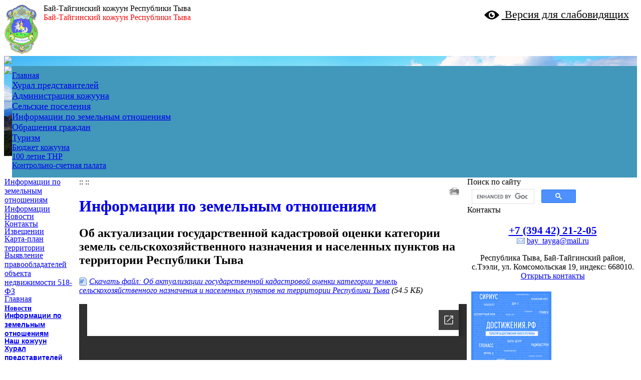

--- FILE ---
content_type: text/html; charset=utf-8
request_url: https://www.bai-taigatuva.ru/e/2448-ob-aktualizatsii-gosudarstvennoy-kadastrovoy-otsenki-kategorii-zemel-selskohozyays
body_size: 35455
content:
<!DOCTYPE html>
<html>
<head>
<link href="/stylesheets/cubicus.css?1594896088" media="screen" rel="stylesheet" type="text/css" />
<link rel="stylesheet" href="//data2.lact.ru/maxage/1489571443/t1/27/588/custom_style.css" type="text/css" />
<meta charset="utf-8">
<meta http-equiv="Content-Type" content="text/html; charset=UTF-8">
<title>Об актуализации государственной кадастровой оценки категории земель сельскохозяйственного назначения и населенных пунктов на территории Республики Тыва - Информации по земельным отношениям - Бай-Тайгинский кожуун Республики Тыва</title>
<link rel="canonical" href="https://www.bai-taigatuva.ru/e/2448-ob-aktualizatsii-gosudarstvennoy-kadastrovoy-otsenki-kategorii-zemel-selskohozyays" />
<link rel="alternate" media="only screen and (max-width: 640px)" href="https://m.bai-taigatuva.ru/e/2448-ob-aktualizatsii-gosudarstvennoy-kadastrovoy-otsenki-kategorii-zemel-selskohozyays" />
<meta content="IjHpoN8YM7PUkGY6" name="sputnik-verification" />
  <script type="text/javascript">
<span id="sputnik-informer"></span>
       (function(d, t, p) {
           var j = d.createElement(t); j.async = true; j.type = "text/javascript";
           j.src = ("https:" == p ? "https:" : "http:") + "//stat.sputnik.ru/cnt.js";
           var s = d.getElementsByTagName(t)[0]; s.parentNode.insertBefore(j, s);
       })(document, "script", document.location.protocol);
    </script>
<meta name="Robots" content="index,follow">
<script>
  if ((navigator.userAgent.match(/Mobi/i) || (screen.width <= 800 && screen.height <= 600)) && document.cookie.indexOf( 'mobile=false' ) < 0) {
    document.cookie = "show_mobile_mes=1;path=/;domain=" + location.hostname.replace('www.','.')
    location.replace(location.protocol + '//' + location.host.replace('www.','m.') + location.pathname)
  }
</script>
<link href="/stylesheets/base_packaged.css?1607580932" media="all" rel="stylesheet" type="text/css" /><script src="//yandex.st/jquery/1.11.0/jquery.min.js" type="text/javascript"></script><script type="text/javascript">
//<![CDATA[
$j = jQuery.noConflict();
//]]>
</script><script src="/javascripts/base_packaged.js?1607580929" type="text/javascript"></script><script type="text/javascript">
  hs.captionEval = 'generate_highslide_caption(this,false,false)';
  hs.graphicsDir = '/stylesheets/graphics/close.png';
  hs.graphicsDir = hs.graphicsDir.replace("graphics"+"/"+"close.png", "graphi"+"cs/")
  hs.zIndexCounter = 11007;
	hs.transitions = ['expand', 'crossfade'];
	//hs.wrapperClassName = 'dark borderless floating-caption';
	hs.wrapperClassName = 'wide-border';
	hs.fadeInOut = true;
  //hs.captionEval = 'this.thumb.title';
  var currentUserHours = (new Date()).getHours();
  // we do shadowing only during light time of the day
  if (currentUserHours > 6 && currentUserHours < 20) {
    hs.dimmingOpacity = .85;
  } else { //hs.dimmingOpacity = .08;
    hs.dimmingDuration = 300; }
  hs.showCredits = false;
  hs.outlineType = 'rounded-white';

	// Add the controlbar
	if (hs.addSlideshow) hs.addSlideshow({
		//slideshowGroup: 'group1',
		interval: 5000,
		repeat: true,
		useControls: true,
		fixedControls: 'fit',
		overlayOptions: {
			opacity: .8,
			hideOnMouseOut: false,
		  position: 'bottom center',
		  relativeTo: 'viewport',
		  offsetY: 0
		}
	});
</script>
<link rel="icon" href="//file.lact.ru/f1/s/98/486/favicon_image/0/258/Image-05.jpg?t=1489508264" type="image/jpeg">
<link rel="shortcut icon" href="//file.lact.ru/f1/s/98/486/favicon_image/0/258/Image-05.jpg?t=1489508264" type="image/jpeg">

<style>

</style>
<style type='text/css'>
.banner td{vertical-align:top;}.banner{background:transparent url(//file.lact.ru/f1/s/98/486/heading_image/0/256/p2.jpg?t=1489497905) no-repeat left top !important;}  body table.banner_hor_fon tbody tr td.banner table.toolbar tbody tr td div.toolbar_items ul.menu li a#top_section_41 {
font-size:18px !important;
font-family:Times New Roman,Times,serif !important;
}

 body table.banner_hor_fon tbody tr td.banner table.toolbar tbody tr td div.toolbar_items ul.menu li a#top_section_16 span {
color:#2d497d !important;
font-size:18px !important;
font-family:Times New Roman,Times,serif !important;
text-align:center !important;
font-weight:bold !important;
}

 body table.banner_hor_fon tbody tr td.banner table.toolbar tbody tr td div.toolbar_items ul.menu li a#top_section_54 span {
font-size:18px !important;
font-family:Times New Roman,Times,serif !important;
}

 body table.banner_hor_fon tbody tr td.banner table.toolbar tbody tr td div.toolbar_items ul.menu li a#top_section_24 span {
font-size:18px !important;
font-family:Times New Roman,Times,serif !important;
}

 body table.banner_hor_fon tbody tr td.banner table.toolbar tbody tr td div.toolbar_items ul.menu li a#top_section_37 span {
font-size:18px !important;
font-family:Times New Roman,Times,serif !important;
}

 body table.banner_hor_fon tbody tr td.banner table.toolbar tbody tr td div.toolbar_items ul.menu li a#top_section_48 span {
font-family:Times New Roman,Times,serif !important;
font-size:18px !important;
}

 body table.maintable tbody tr td table tbody tr td.window_caption.top_window div.window_caption_box a.la_sidemenu_heading.la_sidemenu_heading_section_1.la_sidemenu_first {
font-size:15px !important;
color:#2d497d !important;
font-weight:bold !important;
font-family:Tahoma,Geneva,sans-serif !important;
}
 body table.maintable tbody tr td table.window-fon tbody tr td.add_window_fon_top ul#menu_for_1.nav.menu li#sidemenu_section_2 a {
font-size:14px !important;
font-weight:bold !important;
font-family:Tahoma,Geneva,sans-serif !important;
}

 body table.maintable tbody tr td table.window-fon tbody tr td.add_window_fon_top ul#menu_for_1.nav.menu li#sidemenu_section_9 a {
font-size:14px !important;
font-family:Tahoma,Geneva,sans-serif !important;
font-weight:bold !important;
}

 body table.maintable tbody tr td table.window-fon tbody tr td.add_window_fon_top ul#menu_for_1.nav.menu li#sidemenu_section_16 a {
font-size:14px !important;
font-weight:bold !important;
font-family:Tahoma,Geneva,sans-serif !important;
}

 body table.maintable tbody tr td table.window-fon tbody tr td.add_window_fon_top ul#menu_for_1.nav.menu li#sidemenu_section_24 a {
font-size:14px !important;
font-weight:bold !important;
font-family:Tahoma,Geneva,sans-serif !important;
}

 body table.maintable tbody tr td table.window-fon tbody tr td.add_window_fon_top ul#menu_for_1.nav.menu li#sidemenu_section_25 a {
font-size:14px !important;
font-weight:bold !important;
font-family:Tahoma,Geneva,sans-serif !important;
}

 body table.maintable tbody tr td table.window-fon tbody tr td.add_window_fon_top ul#menu_for_1.nav.menu li#sidemenu_section_31 a {
font-size:14px !important;
font-family:Tahoma,Geneva,sans-serif !important;
font-weight:bold !important;
}

 body table.maintable tbody tr td table.window-fon tbody tr td.add_window_fon_top ul#menu_for_1.nav.menu li#sidemenu_section_37 a {
font-size:14px !important;
font-family:Tahoma,Geneva,sans-serif !important;
font-weight:bold !important;
}

 body table.maintable tbody tr td table.window-fon tbody tr td.add_window_fon_top ul#menu_for_1.nav.menu li#sidemenu_section_40 a {
font-size:14px !important;
font-weight:bold !important;
font-family:Tahoma,Geneva,sans-serif !important;
}

 body table.maintable tbody tr td table.window-fon tbody tr td.add_window_fon_top ul#menu_for_1.nav.menu li#sidemenu_section_41 a {
font-size:14px !important;
font-weight:bold !important;
font-family:Tahoma,Geneva,sans-serif !important;
}

 body table.maintable tbody tr td table.window-fon tbody tr td.add_window_fon_top ul#menu_for_1.nav.menu li#sidemenu_section_46 a {
font-size:14px !important;
font-weight:bold !important;
font-family:Tahoma,Geneva,sans-serif !important;
}

 body table.maintable tbody tr td table.window-fon tbody tr td.add_window_fon_top ul#menu_for_1.nav.menu li#sidemenu_section_47 a {
font-size:14px !important;
font-family:Tahoma,Geneva,sans-serif !important;
font-weight:bold !important;
}

 body table.maintable tbody tr td table.window-fon tbody tr td.add_window_fon_top ul#menu_for_1.nav.menu li#sidemenu_section_48 a {
font-size:14px !important;
font-family:Tahoma,Geneva,sans-serif !important;
font-weight:bold !important;
}

 body table.maintable tbody tr td table.window-fon tbody tr td.add_window_fon_top ul#menu_for_1.nav.menu li#sidemenu_section_53 a {
font-size:14px !important;
font-family:Tahoma,Geneva,sans-serif !important;
font-weight:bold !important;
}

 body table.maintable tbody tr td table.window-fon tbody tr td.add_window_fon_top ul#menu_for_1.nav.menu li#sidemenu_section_54 a {
font-size:14px !important;
font-family:Tahoma,Geneva,sans-serif !important;
font-weight:bold !important;
}

 body table.maintable tbody tr td table.window-fon tbody tr td.add_window_fon_top ul#menu_for_1.nav.menu li#sidemenu_section_70 a {
font-size:14px !important;
font-family:Tahoma,Geneva,sans-serif !important;
font-weight:bold !important;
}

 body table.maintable tbody tr td table.window-fon tbody tr td.add_window_fon_top ul#menu_for_1.nav.menu li#sidemenu_section_71 a {
font-size:14px !important;
font-family:Tahoma,Geneva,sans-serif !important;
font-weight:bold !important;
}

 body table.maintable tbody tr td table.window-fon tbody tr td.add_window_fon_top ul#menu_for_1.nav.menu li#sidemenu_section_72 a {
font-size:14px !important;
font-family:Tahoma,Geneva,sans-serif !important;
font-weight:bold !important;
}

 body table.maintable tbody tr td table.window-fon tbody tr td.add_window_fon_top ul#menu_for_1.nav.menu li#sidemenu_section_73 a {
font-size:14px !important;
font-family:Tahoma,Geneva,sans-serif !important;
font-weight:bold !important;
}
 body table.maintable tbody tr td table.window-fon tbody tr td#main_content_place.window-fon-top.text_content div#elements_block div#element_41.art-Post.la_element.la_element_news div.art-postmetadataheader h2.art-PostHeader.art-postheader.la_element_title font span#menu_for_element_41.editor.elementmenu a..la_editor_link.la_editor_link_edit {
font-size:14px !important;
color:#0b28d1 !important;
}
 body table.banner_hor_fon tbody tr td.banner table.toolbar tbody tr td div.toolbar_items {
padding-top:10px !important;
}
 body table.maintable tbody tr td div#right_widgets div#widget_8.la_widget_banner.la_widget table.window-fon tbody tr td.add_window_fon_top.la_widget_content center a img {
width:190px !important;
}

 body table.maintable tbody tr td div#right_widgets div#widget_9.la_widget_banner.la_widget table.window-fon tbody tr td.add_window_fon_top.la_widget_content center a img {
width:190px !important;
}

 body table.maintable tbody tr td div#right_widgets div#widget_7.la_widget_banner.la_widget table.window-fon tbody tr td.add_window_fon_top.la_widget_content center a img {
width:190px !important;
}

 body table.maintable tbody tr td div#right_widgets div#widget_10.la_widget_banner.la_widget table.window-fon tbody tr td.add_window_fon_top.la_widget_content center a img {
width:190px !important;
}
 body table.maintable tbody tr td div#right_widgets div#widget_5.la_widget_banner.la_widget table.window-fon tbody tr td.add_window_fon_top.la_widget_content center a img {
width:190px !important;
}

 body table.maintable tbody tr td div#right_widgets div#widget_11.la_widget_banner.la_widget table.window-fon tbody tr td.add_window_fon_top.la_widget_content center a img {
width:190px !important;
}
 body table.maintable tbody tr td div#right_widgets div#widget_13.la_widget_contact.la_widget table.window-fon tbody tr td.add_window_fon_top.la_widget_content center span b a.widget_a_phone {
color:#000000 !important;
}

 body table.maintable tbody tr td div#right_widgets div#widget_13.la_widget_contact.la_widget table.window-fon tbody tr td.add_window_fon_top.la_widget_content center a {
color:#0044ff !important;
font-size:16px !important;
}

 body table.maintable tbody tr td div#right_widgets div#widget_13.la_widget_contact.la_widget table.window-fon tbody tr td.add_window_fon_top.la_widget_content center {
font-size:15px !important;
color:#000000 !important;
}

 body table.maintable tbody tr td div#right_widgets div#widget_13.la_widget_contact.la_widget table tbody tr td.window_caption.top_window div.window_caption_box.widget_handle {
font-size:0px !important;
}
body table.maintable tbody tr td table.window-fon tbody tr td.add_window_fon_top ul#menu_for_1.nav.menu li#sidemenu_section_90 a {
font-size:14px !important;
font-weight:bold !important;
}
body table.maintable tbody tr td table.window-fon tbody tr td.add_window_fon_top ul#menu_for_1.nav.menu li#sidemenu_section_91 a {
font-size:14px !important;
font-weight:bold !important;
}
body table.maintable tbody tr td table.window-fon tbody tr td.add_window_fon_top ul#menu_for_1.nav.menu li#sidemenu_section_93 a {
font-size:14px !important;
font-weight:bold !important;
}
 body table.maintable tbody tr td table.window-fon tbody tr td#main_content_place.window-fon-top.text_content div#elements_block div#element_186.art-Post.la_element.la_element_info_digest div.art-postmetadataheader h2.art-PostHeader.art-postheader.la_element_title span#element_186.element_handle {
color:#2d497d !important;
}

 body table.maintable tbody tr td table.window-fon tbody tr td#main_content_place.window-fon-top.text_content div#elements_block div#element_186.art-Post.la_element.la_element_info_digest div#element_186_own_content.la_element_content.art-PostContent.art-postcontent div#element_185.art-Post.la_element.la_element_news div#element_185_own_content.la_element_content.art-PostContent.art-postcontent {
height:200px !important;
}

 body table.maintable tbody tr td table.window-fon tbody tr td#main_content_place.window-fon-top.text_content div#elements_block div#element_186.art-Post.la_element.la_element_info_digest div#element_186_own_content.la_element_content.art-PostContent.art-postcontent div#element_185.art-Post.la_element.la_element_news div#element_185_own_content.la_element_content.art-PostContent.art-postcontent span#announce_of_news185741989 {
height:200px !important;
}

 body div.hiclicker_box div.hiclicker_hint {
font-size:12px !important;
border-style:dashed !important;
width:200px !important;
}
body table.maintable tbody tr td table.window-fon tbody tr td.add_window_fon_top ul#menu_for_1.nav.menu li#sidemenu_section_116 a {
font-size:14px !important;
font-weight:bold !important;
}
 body table.maintable tbody tr td table.window-fon tbody tr td.add_window_fon_top ul#menu_for_1.nav.menu li#sidemenu_section_118 a {
font-size:14px !important;
font-weight:bold !important;
}
 body table.banner_hor_fon tbody tr td.banner table.toolbar tbody tr td div.toolbar_items ul.menu li.current_link a#top_section_1.active span {
font-size:18px !important;
font-family:Times New Roman,Times,serif !important;
}
 body table.banner_logo tbody tr td table.logoTable tbody tr td.cubic_banner_slogan_td div div.logoText.logoTextHeader {
color:#f50808 !important;
border-width:px !important;
font-weight:normal !important;
text-align:center !important;
padding-bottom:0px !important;
padding-top:0px !important;
padding-right:0px !important;
padding-left:0px !important;
border-color:#d19f9f !important;
}

html body table.banner_logo tbody tr td table.logoTable tbody tr td.cubic_banner_slogan_td div div.logoText.logoTextHeader {
border-style:none !important;
border-color:#e6c6c6 !important;
}
body div#art-main div.art-box.art-sheet div.art-box-body.art-sheet-body div.art-header div.art-logo h1.art-logo-name a {
font-size:34px !important;
color:#e80000 !important;
}
 body table.banner_hor_fon tbody tr td.banner table.toolbar tbody tr td div.toolbar_items {
background-color:#4198ba !important;
padding-bottom:10px !important;
}
 body table.maintable tbody tr td table.window-fon tbody tr td#main_content_place.window-fon-top.text_content div#elements_block div#element_302.art-Post.la_element.la_element_text_with_picture div#element_302_own_content.la_element_content.art-PostContent.art-postcontent {
color:#00046b !important;
font-size:13px !important;
}
 body table.maintable tbody tr td table tbody tr td.window_caption.top_window div.window_caption_box a.la_sidemenu_heading.la_sidemenu_heading_section_1.la_sidemenu_first {
color:#000103 !important;
}

 body table.banner_hor_fon tbody tr td.banner table.toolbar tbody tr td div.toolbar_items {
padding-bottom:15px !important;
}
 body table.maintable tbody tr td table.window-fon tbody tr td.add_window_fon_top ul#menu_for_1.nav.menu li#sidemenu_section_60 a {
font-size:14px !important;
font-weight:bold !important;
}
 body table.maintable tbody tr td table.window-fon tbody tr td.add_window_fon_top ul#menu_for_1.nav.menu li#sidemenu_section_157 a {
font-size:14px !important;
font-weight:bold !important;
}
 body table.maintable tbody tr td table.window-fon tbody tr td.add_window_fon_top ul#menu_for_1.nav.menu li#sidemenu_section_170 a {
font-size:14px !important;
font-weight:bold !important;
}

 body table.maintable tbody tr td table.window-fon tbody tr td.add_window_fon_top ul#menu_for_1.nav.menu li#sidemenu_section_174 a {
font-size:14px !important;
font-weight:bold !important;
}

 body table.maintable tbody tr td table.window-fon tbody tr td.add_window_fon_top ul#menu_for_1.nav.menu li#sidemenu_section_171 a {
font-size:14px !important;
font-weight:bold !important;
}

 body table.maintable tbody tr td table.window-fon tbody tr td.add_window_fon_top ul#menu_for_1.nav.menu li#sidemenu_section_172 a {
font-size:14px !important;
font-weight:bold !important;
}

 body table.maintable tbody tr td table.window-fon tbody tr td.add_window_fon_top ul#menu_for_1.nav.menu li#sidemenu_section_173 a {
font-size:14px !important;
font-weight:bold !important;
}

 body table.maintable tbody tr td table.window-fon tbody tr td.add_window_fon_top ul#menu_for_1.nav.menu li#sidemenu_section_175 a {
font-size:14px !important;
font-weight:bold !important;
}

 body table.maintable tbody tr td table.window-fon tbody tr td.add_window_fon_top ul#menu_for_1.nav.menu li#sidemenu_section_176 a {
font-size:14px !important;
font-weight:bold !important;
}
 body table.banner_hor_fon tbody tr td.banner table.toolbar tbody tr td div.toolbar_items ul.menu li a#top_section_157 span {
font-size:18px !important;
font-family:Times New Roman,Times,serif !important;
}#sidemenu_section_245 a {
font-size:14px !important;
font-weight:bold !important;
}
 body table.maintable tbody tr td table.window-fon tbody tr td.add_window_fon_top ul#menu_for_1.nav.menu li#sidemenu_section_247 a {
font-weight:bold !important;
font-size:14px !important;
}
<script type="text/javascript">
       (function(d, t, p) {
           var j = d.createElement(t); j.async = true; j.type = "text/javascript";
           j.src = ("https:" == p ? "https:" : "http:") + "//stat.sputnik.ru/cnt.js";
           var s = d.getElementsByTagName(t)[0]; s.parentNode.insertBefore(j, s);
       })(document, "script", document.location.protocol);
    </script>
<meta 
	name="sputnik-verification" 
	content="IjHpoN8YM7PUkGY6"
/>
 body table.maintable tbody tr td table.window-fon tbody tr td.add_window_fon_top ul#menu_for_1.nav.menu li#sidemenu_section_275 a {
font-size:14px !important;
font-weight:bold !important;
}

 body table.maintable tbody tr td table.window-fon tbody tr td.add_window_fon_top ul#menu_for_1.nav.menu li#sidemenu_section_281 a {
font-size:14px !important;
font-weight:bold !important;
}
https://docs.google.com/forms/d/e/1FAIpQLSfsL3mHzWtU9a6nX5ivlg_rNzOVvVnJ6udQU97Ek3ux07Nihw/viewform
<meta name="sputnik-verification" content="IjHpoN8YM7PUkGY6" />
  <script type="text/javascript">
<span id="sputnik-informer"></span>
       (function(d, t, p) {
           var j = d.createElement(t); j.async = true; j.type = "text/javascript";
           j.src = ("https:" == p ? "https:" : "http:") + "//stat.sputnik.ru/cnt.js";
           var s = d.getElementsByTagName(t)[0]; s.parentNode.insertBefore(j, s);
       })(document, "script", document.location.protocol);
    </script>
<meta content="IjHpoN8YM7PUkGY6" name="sputnik-verification" />
  <script type="text/javascript">
<span id="sputnik-informer"></span>
       (function(d, t, p) {
           var j = d.createElement(t); j.async = true; j.type = "text/javascript";
           j.src = ("https:" == p ? "https:" : "http:") + "//stat.sputnik.ru/cnt.js";
           var s = d.getElementsByTagName(t)[0]; s.parentNode.insertBefore(j, s);
       })(document, "script", document.location.protocol);
    

</style><script type="text/javascript">
 var owner_walks_around = (document.cookie.indexOf('last_login=') >= 0);
 var RecaptchaOptions = { theme : 'clean', lang : 'ru' };
</script>
<!--[if lt IE 9]><script src="/javascripts/html5shiv.js" type="text/javascript"></script><![endif]--><div class='la_special_version_link'>
<a href='https://special.bai-taigatuva.ru/e/2448-ob-aktualizatsii-gosudarstvennoy-kadastrovoy-otsenki-kategorii-zemel-selskohozyays'>
<img src='/aspects/special_version/public/eye.png' />
<span class='la_special_version_text'>Версия для слабовидящих</span>
</a>
</div>
<style>
.la_special_version_link {
    position: absolute;
    top:0;
    right:10px;
    margin:0.2em;
    padding: 0px;
    font-size: 1.4em;
    background-color: white;
    color: black;
    z-index:100000;
}
.la_special_version_link a, .la_special_version_link a:hover {
    color: black;
}

.la_special_version_link a {
    line-height: 2.2em;
    padding: 10px;
}

.la_special_version_link a img {
  width: 40px;
  border: 0px;
  vertical-align: middle;
  margin-top:-2px;
}
.la_mobile .la_special_version_text {
  display: none;
}
.la_mobile .la_special_version_link {
  top: 3em;
  right: 8px;
  z-index: 9; /* to fly under mobile menu */
}
</style>

</head>
<body>





    <table class="banner_logo" cellpadding="0" cellspacing="0" > <!-- width="100%" -->
    <tr><td valign="top" align="left" width="100%">
        <table class="logoTable" cellpadding="0" cellspacing="0" > <!-- width="100%" -->
            <tr>

                <td valign="top" align="left" class="cubic_banner_image_td">

  <a href="/">
  <img src='//file.lact.ru/f1/s/98/486/logo_image/0/288/thumb_Image-05.png?t=1490412248' border="0" class="pngPicture" />
  </a>

                </td>
                <td class="cubic_banner_slogan_td" valign="top" align="left" width="100%" style="padding-left:10px;">
                  
                  
                  
                            <div>
                                <div class="logoTextShadow logoTextHeader">Бай-Тайгинский кожуун Республики Тыва</div>
                                <div class="logoText logoTextHeader">Бай-Тайгинский кожуун Республики Тыва</div>
                            </div>
                        
                            <span class="slogan"></span>
                        

                  

</td>
            </tr>
        </table>
    </td></tr>
    </table>


      <table cellpadding="0" cellspacing="0" border="0" class="banner_hor_fon" width="100%">
	<tr>
		<td class="banner"><img src="//data2.lact.ru/maxage/1489571443/t1/27/588/images/spacer.gif" class="banner_h">
			<table class="toolbar" width="100%" cellpadding="0" cellspacing="0" border="0">
				<tr>
					<td><img class="toolbar_height" src="//data2.lact.ru/maxage/1489571443/t1/27/588/images/spacer.gif"></td>
					<td width="100%" valign="top" align="left">
                                          <div class="toolbar_items">
                                            <ul class="menu">
                                            <li><a href="/" id="top_section_1"><span>Главная</span></a></li><li><a href="/hural-predstaviteley" id="top_section_41"><span>Хурал представителей</span></a></li><li><a href="/administratsiya-kozhuuna" id="top_section_54"><span>Администрация кожууна</span></a></li><li><a href="/selskie-poseleniya" id="top_section_24"><span>Сельские поселения</span></a></li><li class='current_link'> <a href="/informatsii-po-zemelnyim-otnosheniyam" class="active" id="top_section_37"><span>Информации по земельным отношениям</span></a> </li><li><a href="/obrascheniya-grazhdan" id="top_section_48"><span>Обращения граждан</span></a></li><li><a href="/tourism_bai-taiga" id="top_section_157"><span>Туризм</span></a></li><li><a href="/finansyi/byudzhet-kozhuuna" id="top_section_72"><span>Бюджет кожууна</span></a></li><li><a href="/100-letie-tnr" id="top_section_391"><span>100 летие ТНР</span></a></li><li><a href="/hural-predstaviteley/kontrolno-schetnaya-palata" id="top_section_44"><span>Контрольно-счетная палата</span></a></li>
                                            </ul>
                                          </div>
					</td>
				</tr>
			</table>
		</td>
	</tr>
    </table>

  <!----M----->
    <table cellpadding="0" cellspacing="0" border="0" class="maintable" width="100%">
        <tr>
            <td><img alt="" src="//data2.lact.ru/maxage/1489571443/t1/27/588/images/spacer.gif" class="wndw-padd-left"/></td>
			
<!-- Column 1 =========================================================================================================== -->            
	
            <td valign="top" align="left" style="padding-left:1px;padding-right:0px;">
	<!--.......... Top Window .................................... -->


<table cellpadding="0" cellspacing="0" border="0">
    <tr>
        <td valign="top" align="left"><img style='float:left' alt="" src="//data2.lact.ru/maxage/1489571443/t1/27/588/images/top_left.png"/></td>
        <td width="100%" class="window_caption top_window" align="left">
           <div class="window_caption_box"><a href="/informatsii-po-zemelnyim-otnosheniyam" class="la_sidemenu_heading la_sidemenu_heading_section_37 la_sidemenu_first">Информации по земельным отношениям</a></div></td>
        <td valign="top" align="right"><img style='float:left' alt="" src="//data2.lact.ru/maxage/1489571443/t1/27/588/images/top_right.png"/></td>
    </tr>
</table>
<table cellpadding="0" cellspacing="0" border="0" class="window-fon">
   <tr>
      <td class="window-left-fon" valign="top" align="left"><img alt="" src="//data2.lact.ru/maxage/1489571443/t1/27/588/images/left_top.png"/></td>
      <td valign="top" align="left" width="100%" class="add_window_fon_top">
        <ul class="nav menu" id='menu_for_37'><li id='sidemenu_section_39'> <a href="/informatsii-po-zemelnyim-otnosheniyam/informatsii">Информации</a> </li><li id='sidemenu_section_272'> <a href="/informatsii-po-zemelnyim-otnosheniyam/novosti">Новости</a> </li><li id='sidemenu_section_273'> <a href="/informatsii-po-zemelnyim-otnosheniyam/kontaktyi">Контакты</a> </li><li id='sidemenu_section_38'> <a href="/informatsii-po-zemelnyim-otnosheniyam/izveschenii">Извещении</a> </li><li id='sidemenu_section_394'> <a href="/informatsii-po-zemelnyim-otnosheniyam/karta-plan-territorii">Карта-план территории</a> </li><li id='sidemenu_section_460'> <a href="/informatsii-po-zemelnyim-otnosheniyam/vyiyavlenie-pravoobladateley-ob-ekta-nedvizhimosti-518-fz">Выявление правообладателей объекта недвижимости 518-ФЗ</a> </li>
        </ul>
      </td>
      <td class="window-right-fon" valign="top" align="left"><img alt="" src="//data2.lact.ru/maxage/1489571443/t1/27/588/images/right_top.png"/></td>
   </tr>
</table>
<table cellpadding="0" cellspacing="0" border="0">
    <tr>
        <td valign="top" align="left"><img style='float:left' alt="" src="//data2.lact.ru/maxage/1489571443/t1/27/588/images/bottom_left.png"/></td>
        <td width="100%" class="window_footer"></td>
        <td valign="top" align="right"><img style='float:left' alt="" src="//data2.lact.ru/maxage/1489571443/t1/27/588/images/bottom_right.png"/></td>
    </tr>
</table>
<table cellpadding="0" cellspacing="0" border="0">
    <tr>
        <td valign="top" align="left"><img style='float:left' alt="" src="//data2.lact.ru/maxage/1489571443/t1/27/588/images/addwin_top_left.png"/></td>
        <td width="100%" class="window_caption common_window" align="left">
           <div class="window_caption_box"><a href="/" class="la_sidemenu_heading la_sidemenu_heading_section_1 ">Главная</a></div></td>
        <td valign="top" align="right"><img style='float:left' alt="" src="//data2.lact.ru/maxage/1489571443/t1/27/588/images/addwin_top_right.png"/></td>
    </tr>
</table>
<table cellpadding="0" cellspacing="0" border="0" class="window-fon">
   <tr>
      <td class="window-left-fon" valign="top" align="left"><img alt="" class="w_left_col" src="//data2.lact.ru/maxage/1489571443/t1/27/588/images/spacer.gif"/></td>
      <td valign="top" align="left" width="100%" class="add_window_fon_top">
        <ul class="nav menu" id='menu_for_1'><li id='sidemenu_section_93'> <a href="/novosti">Новости</a> </li><li id='sidemenu_section_37'> <a href="/informatsii-po-zemelnyim-otnosheniyam" class="active">Информации по земельным отношениям</a> </li><li id='sidemenu_section_16'> <a href="/nash-kozhuun">Наш кожуун</a> </li><li id='sidemenu_section_41'> <a href="/hural-predstaviteley">Хурал представителей</a> </li><li id='sidemenu_section_54'> <a href="/administratsiya-kozhuuna">Администрация кожууна</a> </li><li id='sidemenu_section_245'> <a href="/kadryi">Кадры</a> </li><li id='sidemenu_section_24'> <a href="/selskie-poseleniya">Сельские поселения</a> </li><li id='sidemenu_section_118'> <a href="/ekonomika">Экономика</a> </li><li id='sidemenu_section_170'> <a href="/finansyi">Финансы</a> </li><li id='sidemenu_section_174'> <a href="/selskoe-hozyaystvo">Сельское хозяйство</a> </li><li id='sidemenu_section_171'> <a href="/kultura">Культура</a> </li><li id='sidemenu_section_172'> <a href="/obrazovanie">Образование</a> </li><li id='sidemenu_section_173'> <a href="/upravleniya-truda">Управления Труда</a> </li><li id='sidemenu_section_175'> <a href="/zhizneobespechenie">Жизнеобеспечение</a> </li><li id='sidemenu_section_53'> <a href="/arhitektura-i-gradostroitelstvo">Архитектура и градостроительство</a> </li><li id='sidemenu_section_157'> <a href="/tourism_bai-taiga">Туризм</a> </li><li id='sidemenu_section_40'> <a href="/go-i-chs">ГО и ЧС</a> </li><li id='sidemenu_section_46'> <a href="/administrativnyie-reglamentyi">Административные регламенты</a> </li><li id='sidemenu_section_48'> <a href="/obrascheniya-grazhdan">Обращения граждан</a> </li><li id='sidemenu_section_176'> <a href="/profilaktika-pravonarusheniy">Профилактика правонарушений</a> </li><li id='sidemenu_section_70'> <a href="/kdn-i-zp">КДН и ЗП</a> </li><li id='sidemenu_section_71'> <a href="/gazeta-bay-tayga">Газета "Бай-Тайга"</a> </li><li id='sidemenu_section_73'> <a href="/proektnoe-upravlenie">Проектное управление</a> </li><li id='sidemenu_section_90'> <a href="/perechen-informatsionnyih-sistem-reestrov">Перечень информационных систем, реестров</a> </li><li id='sidemenu_section_247'> <a href="/formirovaniya-komfortnoy-gorodskoy-sredyi">Формирования комфортной городской среды</a> </li><li id='sidemenu_section_281'> <a href="/zhkh">ЖКХ</a> </li><li id='sidemenu_section_476'> <a href="/100-letie-tuvinskih-klassikov">100-летие тувинских классиков</a> </li><li id='sidemenu_section_362'> <a href="/imuschestvennaya-podderzhka-sub-ektov-msp">Имущественная поддержка субъектов МСП</a> </li><li id='sidemenu_section_384'> <a href="/prokuratura-raz-yasnyaet">Прокуратура разъясняет</a> </li><li id='sidemenu_section_389'> <a href="/zaschita-informatsii-v-administratsii-bay-tayginskogo-kozhuuna">Защита информации в администрации Бай-Тайгинского кожууна</a> </li><li id='sidemenu_section_390'> <a href="/povyishenie-pravovoy-kulturyi">Повышение правовой культуры</a> </li><li id='sidemenu_section_275'> <a href="/upravlenie-pensionnogo-fonda-v-bay-tayginskom-rayone">Управление Пенсионного фонда в Бай-Тайгинском районе</a> </li><li id='sidemenu_section_341'> <a href="/territorialnyiy-izbiratelnyiy-komissiya-bay-tayginskogo-kozhuuna">Территориальный избирательный комиссия Бай-Тайгинского кожууна</a> </li><li id='sidemenu_section_315'> <a href="/315">Региональная общественная организация "Союз активных людей по социальной поддержке населения Республ</a> </li><li id='sidemenu_section_320'> <a href="/obschestvennyiy-sovet-pri-administratsii-bay-tayginskogo-kozhuuna">Общественный совет при администрации Бай-Тайгинского кожууна</a> </li><li id='sidemenu_section_326'> <a href="/god-cheloveka-truda-v-bay-tayginskom-kozhuune">Год человека труда в Бай-ТАйгинском кожууне</a> </li><li id='sidemenu_section_339'> <a href="/podderzhka-dobrovolchestva-i-so-nko">Поддержка добровольчества и СО НКО</a> </li><li id='sidemenu_section_343'> <a href="/koronavirus">КОРОНАВИРУС</a> </li><li id='sidemenu_section_368'> <a href="/perechen-pamyatnikov-posvyaschennyih-voinam-velikoy-otechestvennoy-voynyi">Перечень памятников, посвященных воинам Великой отечественной войны</a> </li><li id='sidemenu_section_391'> <a href="/100-letie-tnr">100 летие ТНР</a> </li><li id='sidemenu_section_385'> <a href="/territorialnoe-obschestvennoe-samoupravlenie">Территориальное общественное самоуправление</a> </li><li id='sidemenu_section_410'> <a href="/munitsipalnyiy-kontrol">Муниципальный контроль</a> </li><li id='sidemenu_section_414'> <a href="/natsionalnaya-politika">Национальная политика</a> </li><li id='sidemenu_section_418'> <a href="/voennyiy-komissariat">Военный комиссариат</a> </li><li id='sidemenu_section_424'> <a href="/obschestvennyiy-obsuzhdeniya-bay-tayginskogo-rayona">Общественный обсуждения Бай-Тайгинского района</a> </li><li id='sidemenu_section_475'> <a href="/kniga-pamyati-475">Книга Памяти</a> </li>
        </ul>
      </td>
      <td class="window-right-fon" valign="top" align="left"><img class="w_right_col" alt="" src="//data2.lact.ru/maxage/1489571443/t1/27/588/images/spacer.gif"/></td>
   </tr>
</table>
<table cellpadding="0" cellspacing="0" border="0">
    <tr>
        <td valign="top" align="left"><img style='float:left' alt="" src="//data2.lact.ru/maxage/1489571443/t1/27/588/images/bottom_left.png"/></td>
        <td width="100%" class="window_footer"></td>
        <td valign="top" align="right"><img style='float:left' alt="" src="//data2.lact.ru/maxage/1489571443/t1/27/588/images/bottom_right.png"/></td>
    </tr>
</table>




<div id='left_widgets' class="la_widgets_column la_widgets_column_left">



  
  


<div id="widget_1" class="la_widget_latest_content la_widget">
                <table cellpadding="0" cellspacing="0" border="0">
                    <tr>
                        <td valign="top" align="left"><img style='float:left' alt="" src="//data2.lact.ru/maxage/1489571443/t1/27/588/images/addwin_top_left.png"/></td>
                        <td width="100%" class="window_caption common_window">
                          <div class="window_caption_box widget_handle" style="" >
Новое на сайте



                          </div></td>
                        <td valign="top" align="right"><img style='float:left' alt="" src="//data2.lact.ru/maxage/1489571443/t1/27/588/images/addwin_top_right.png"/></td>
                    </tr>
                </table>
                <table cellpadding="0" cellspacing="0" border="0" class="window-fon">
                   <tr>
                      <td class="window-left-fon" valign="top" align="left">
                        
                        <img alt="" class="w_left_col" src="//data2.lact.ru/maxage/1489571443/t1/27/588/images/spacer.gif"/>
                        
                        </td>
                      <td valign="middle" align="left" width="100%" style="padding:4px 6px 2px 8px;" class="add_window_fon_top la_widget_content">










  
  
    
                
    
    
    
    
    
    
    
    
    
    
    
    
    
    
    
    <p><i class="la_widget_pubdate">21.01.26</i> <a href="/e/3916-rasporyazhenie-ot-20-11-2026g-9-ob-utverzhdenii-meropriyatiy-po-podgotovke-k-bezav" title=""><b>ГО и ЧС: НПА</b>: Распоряжение от 20.11.2026г №9 "Об утверждении мероприятий по подготовке к безаварийному пропуску весенне половодья и поводка на территории Бай-Тайгинского кожууна в 2026году"</a>
    </p>

    
  
  
    
                
    
    
    
    
    
    
    
    
    
    
    
    
    
    
    
    <p><i class="la_widget_pubdate">20.01.26</i> <a href="/e/3915-izveschenie-o-provedenii-v-2026-godu-gosudarstvennoy-kadastrovoy-otsenki-zemelnyih" title=""><b>Информации по земельным отношениям: Извещении</b>: Извещение о проведении в 2026 году государственной кадастровой оценки земельных участков</a>
    </p>

    
  
  
    
                
    
    
    
    
    
    
    
    
      
        
      
    
    
    
    
    
    
    
    
    <p><i class="la_widget_pubdate">19.01.26</i> <a href="/e/3914-vasha-bezopasnost-vasha-otvetstvennost" title=""><b>Новости</b>: Ваша безопасность – ваша ответственность!. Уважаемые жители!..</a>
    </p>

    
  
  
    
                
    
    
    
    
    
    
    
    
      
        
      
    
    
    
    
    
    
    
    
    <p><i class="la_widget_pubdate">19.01.26</i> <a href="/e/3913" title=""><b>Новости</b>. Предупреждение о неблагоприятных явлениях погоды от 19 января 2026г...</a>
    </p>

    
  
  
    
                
    
    
    
    
    
    
    
    
      
        
      
    
    
    
    
    
    
    
    
    <p><i class="la_widget_pubdate">16.01.26</i> <a href="/e/3912-besplatnyiy-profilakticheskiy-meditsinskiy-osmotr" title=""><b>Новости</b>: Бесплатный профилактический медицинский осмотр!. Уважаемые жители Бай-Тайгинского кожууна!..</a>
    </p>

    
  

  <p><a href="/changes" class="la_latest_content_widget_viewall">Посмотреть все</a>
  </p>





                        
                      </td>
                      <td class="window-right-fon" valign="top" align="left">
                        
                        <img class="w_right_col" alt="" src="//data2.lact.ru/maxage/1489571443/t1/27/588/images/spacer.gif"/>
                        
                      </td>
                   </tr>
                </table>
                <table cellpadding="0" cellspacing="0" border="0">
                    <tr>
                        <td valign="top" align="left"><img style='float:left' alt="" src="//data2.lact.ru/maxage/1489571443/t1/27/588/images/bottom_left.png"/></td>
                        <td width="100%" class="window_footer"></td>
                        <td valign="top" align="right"><img style='float:left' alt="" src="//data2.lact.ru/maxage/1489571443/t1/27/588/images/bottom_right.png"/></td>
                    </tr>
                </table>

</div>

    
  

</div>



            <img alt="" src="//data2.lact.ru/maxage/1489571443/t1/27/588/images/spacer.gif" class="raspor" />
            </td>
            
<!-- Column 2 =========================================================================================================== -->            
            <td width="100%" valign="top" align="left" >
                <table cellpadding="0" cellspacing="0" border="0" width="100%">
                    <tr>
                        <td valign="top" align="left"><img style='float:left' alt="" src="//data2.lact.ru/maxage/1489571443/t1/27/588/images/top_left.png"/></td>
                        <td width="100%" class="window_caption top_window">
                          <div class="window_caption_box">:: ::</div></td>
                        <td valign="top" align="right"><img style='float:left' alt="" src="//data2.lact.ru/maxage/1489571443/t1/27/588/images/top_right.png"/></td>
                    </tr>
                </table>
                <table cellpadding="0" cellspacing="0" border="0" class="window-fon">
                   <tr>
                      <td class="window-left-fon" valign="top" align="left"><img alt="" src="//data2.lact.ru/maxage/1489571443/t1/27/588/images/left_top.png"/></td>
                      <td id="main_content_place" valign="top" align="left" width="100%" class="window-fon-top text_content">
	
	  <div class="art-Post"  >


  

  <h1 id="section_head_37" class="art-PostHeader art-postheader">

    <a href="/informatsii-po-zemelnyim-otnosheniyam" style="text-decoration:none;">Информации по земельным отношениям</a>

    

  </h1>

  

  
    
    
      
      
      
      
























    
<div id="element_336_own_content" class="la_element_content art-PostContent art-postcontent"  >







  



  


  




</div>





	
	
        
        <div class="cleared la_before_attached"></div>
        
    
	
	
        

    




























    
  


  

  

  

  

  

      <div class="cleared la_element_finish"></div>
</div>


  


  

    

  

    
      
    
      
      
    










  

  

  
    
    <div class="art-Post la_element la_element_file_upload" id='element_2448' >





















<div class="art-postmetadataheader">
<h2 class="art-PostHeader art-postheader la_element_title">
<span id="element_2448" class="element_handle" 

  

  
>


 Об актуализации государственной кадастровой оценки категории земель сельскохозяйственного назначения и населенных пунктов на территории Республики Тыва

</span>



    

    
</h2>
</div >






    
<div id="element_2448_own_content" class="la_element_content art-PostContent art-postcontent"  >














<address class="la_download_link la_preview_1 la_ext_doc">
<a href="//file.lact.ru/f1/s/98/486/basic/2/953/Ob_aktualizatsii_gosudarstvennoy_kadastrovoy_otsenki_zemel_selshoz_naznacheniya_i_naselennyih_punktov.doc?t=1632996582" target="_blank">Скачать файл: Об актуализации государственной кадастровой оценки категории земель сельскохозяйственного назначения и населенных пунктов на территории Республики Тыва</a>
(54.5 КБ)
</address>

  
  <br/>
  
  
    
  
  
  
  <iframe src="//docs.google.com/viewer?url=http%3A%2F%2Ffile.lact.ru%2Ff1%2Fs%2F98%2F486%2Fbasic%2F2%2F953%2FOb_aktualizatsii_gosudarstvennoy_kadastrovoy_otsenki_zemel_selshoz_naznacheniya_i_naselennyih_punktov.doc%3Ft%3D1632996582%3F1632996582&embedded=true" height="200" frameborder="0" width="100%">
  </iframe>
  







  







</div>





	
	
        
        <div class="cleared la_before_attached"></div>
        
    
	
	
        

    











 <div style="clear:both;" id="element_footer_2448" class="element_footer">

  

  
    
	  <small class='la_f_block la_element_footer_date'><span>Обновлено 30 сентября 2021</span></small>
    
  

	
 	  <small class='la_f_block la_element_permalink'><a href="/e/2448-ob-aktualizatsii-gosudarstvennoy-kadastrovoy-otsenki-kategorii-zemel-selskohozyays">[Постоянная ссылка]</a></small>
		
	



</div>







<!-- то бишь, смотрим только этот элемент -->
<br>
Количество просмотров:

<noindex>
<a href="http://counter.co.kz" target="_blank">
<img src="http://counter.co.kz/CounterCoKz?page=www.bai-taigatuva.ru_e_2448-ob-aktualizatsii-gosudarstvennoy-kadastrovoy-otsenki-kategorii-zemel-selskohozyays&style=ds9&digits=5"
alt="Счетчик посещений Counter.CO.KZ - бесплатный счетчик на любой вкус!" border=0 width="45" height="11">
</a>
</noindex>
<br>







<br/><br/>
<a href="/informatsii-po-zemelnyim-otnosheniyam" style="font-size: 115%">Вернуться в раздел <b>Информации по земельным отношениям</b></a>






    <div class="cleared la_element_finish"></div>
</div>

    <hr noshade='noshade'>
  

  







<div class="art-Post la_more_sections la_more_sections_for_section_37"  >






    

    
    
    
    
      
      
    
    

    
      
        
      
    

    

    





    <div class="cleared la_element_finish"></div>
</div>


                      </td>
                      <td class="window-right-fon" valign="top" align="left"><img alt="" src="//data2.lact.ru/maxage/1489571443/t1/27/588/images/right_top.png"/></td>
                   </tr>
                </table>
                <table cellpadding="0" cellspacing="0" border="0">
                    <tr>
                        <td valign="top" align="left"><img style='float:left' alt="" src="//data2.lact.ru/maxage/1489571443/t1/27/588/images/bottom_left.png"/></td>
                        <td width="100%" class="window_footer"></td>
                        <td valign="top" align="right"><img style='float:left' alt="" src="//data2.lact.ru/maxage/1489571443/t1/27/588/images/bottom_right.png"/></td>
                    </tr>
                </table>
				<div align="center" class="copyright">
                                  <span class='la_footer_special_version'> <a href="https://special.bai-taigatuva.ru/e/2448-ob-aktualizatsii-gosudarstvennoy-kadastrovoy-otsenki-kategorii-zemel-selskohozyays" onclick="window.open(this.href);return false;">Версия для слабовидящих</a></span> <span class='la_footer_sitemap_link'><span class='la_sep'>|</span> <a href="/siteview">Карта сайта</a></span> <span class='la_footer_mobile_version'><span class='la_sep'>|</span> <a href="https://m.bai-taigatuva.ru/e/2448-ob-aktualizatsii-gosudarstvennoy-kadastrovoy-otsenki-kategorii-zemel-selskohozyays" onclick="window.open(this.href);return false;">Мобильная версия</a></span> <span class='la_footer_print_link'><span class='la_sep'>|</span> <a href="/e/2448-ob-aktualizatsii-gosudarstvennoy-kadastrovoy-otsenki-kategorii-zemel-selskohozyays.print" class="la_footer_a_print_version" onclick="window.open(this.href);return false;" rel="nofollow">Версия для печати</a></span> 
                                  <br/>
                                  <script type="text/javascript">
//<![CDATA[
if (typeof(jQuery) != 'undefined') { jQuery.noConflict();}
//]]>
</script><link href="/stylesheets/../iconize/iconize.css?1645000259" media="all" rel="stylesheet" type="text/css" /><script type="text/javascript">
//<![CDATA[
$$('body').invoke('observe', 'keydown', function(event){ if (event.ctrlKey && event.keyCode == 77 && document.activeElement==document.body ) {window.location.href='http://www.bai-taigatuva.ru.edit.lineactworld.ru/e/2448-ob-aktualizatsii-gosudarstvennoy-kadastrovoy-otsenki-kategorii-zemel-selskohozyays'; return false;}; });
//]]>
</script><noindex><div style='display:none'><div id='tooltip_content_for_section_top_41' class='tooltipbody' style='text-align:left;'><center><a href="/hural-predstaviteley"><img src='//file.lact.ru/resizer/croputl/75/75/f1/s/98/486/image/0/967/medium_Reshenie__185.pdf?t=1599450166' class='la_menu_tooltip_image' width='75' alt="Хурал представителей" /></a></center><div style="clear:both;"></div><ul ><li style='margin-bottom: 5px;'><span style='font-size:115%;'><a href="/hural-predstaviteley/resheniya-hurala-predstaviteley">Решения Хурала представителей</a></span></li><li style='margin-bottom: 5px;'><span style='font-size:115%;'><a href="/hural-predstaviteley/kontrolno-schetnaya-palata">Контрольно-счетная палата</a></span></li><li style='margin-bottom: 5px;'><span style='font-size:115%;'><a href="/hural-predstaviteley/struktura-hurala-predstaviteley">Структура Хурала представителей</a></span></li><li style='margin-bottom: 5px;'><span style='font-size:115%;'><a href="/hural-predstaviteley/grafik-priema-grazhdan">График приема граждан</a></span></li><li style='margin-bottom: 5px;'><span style='font-size:115%;'><a href="/hural-predstaviteley/spravka-o-dohodah-hurala-predstaviteley">Справка о доходах хурала представителей</a></span></li><li style='margin-bottom: 5px;'><span style='font-size:115%;'><a href="/hural-predstaviteley/ustav">Устав</a></span></li><li style='margin-bottom: 5px;'><span style='font-size:115%;'><a href="/hural-predstaviteley/publichnyie-slushanie">Публичные слушание</a></span></li><li style='margin-bottom: 5px;'><span style='font-size:115%;'><a href="/hural-predstaviteley/hural-predstaviteley-selskogo-poseleniya-sumon-teeli-bay-tayginskogo-kozhuuna">Хурал представителей сельского поселения сумон Тээли Бай-Тайгинского кожууна</a></span></li></ul><span style="clear:both;"><a href="/hural-predstaviteley" style="font-size:100%;font-weight:bold;">Открыть раздел Хурал представителей</a></span><br></div>
<div id='tooltip_content_for_section_top_54' class='tooltipbody' style='text-align:left;'><center><a href="/administratsiya-kozhuuna"><img src='//file.lact.ru/resizer/croputl/75/75/f1/s/98/486/image/0/966/medium_HURAL_PREDSTAVITELEY_MUNITSIPALNOGO_RAYONA_2018.pdf?t=1529321987' class='la_menu_tooltip_image' width='75' alt="Администрация кожууна" /></a></center><div style="clear:both;"></div><ul ><li style='margin-bottom: 5px;'><span style='font-size:115%;'><a href="/administratsiya-kozhuuna/kontaktyi">Контакты</a></span></li><li style='margin-bottom: 5px;'><span style='font-size:115%;'><a href="/administratsiya-kozhuuna/rukovodstvo">Руководство</a></span></li><li style='margin-bottom: 5px;'><span style='font-size:115%;'><a href="/administratsiya-kozhuuna/struktura">Структура</a></span></li><li style='margin-bottom: 5px;'><span style='font-size:115%;'><a href="/administratsiya-kozhuuna/podvedomstvennyie-uchrezhdeniya">Подведомственные учреждения</a></span></li><li style='margin-bottom: 5px;'><span style='font-size:115%;'><a href="/administratsiya-kozhuuna/tekstyi-vyistupleniy">Тексты выступлений</a></span></li><li style='margin-bottom: 5px;'><span style='font-size:115%;'><a href="/administratsiya-kozhuuna/programmyi">Программы</a></span></li><li style='margin-bottom: 5px;'><span style='font-size:115%;'><a href="/administratsiya-kozhuuna/polozheniya">Положения</a></span></li><li style='margin-bottom: 5px;'><span style='font-size:115%;'><a href="/administratsiya-kozhuuna/npa">НПА</a></span></li><li style='margin-bottom: 5px;'><span style='font-size:115%;'><a href="/administratsiya-kozhuuna/planyi-meropriyatiy">Планы мероприятий</a></span></li><li style='margin-bottom: 5px;'><span style='font-size:115%;'><a href="/administratsiya-kozhuuna/302">Перечень находящихся в рапоряжении органов государственной власти органов местного самоуправления св</a></span></li></ul><span style="clear:both;"><a href="/administratsiya-kozhuuna" style="font-size:100%;font-weight:bold;">Открыть раздел Администрация кожууна</a></span><br></div>
<div id='tooltip_content_for_section_top_24' class='tooltipbody' style='text-align:left;'><center><a href="/selskie-poseleniya"><img src='//file.lact.ru/resizer/croputl/75/75/f1/s/98/486/image/0/958/medium_Svedeniya_KYIZYIL-DAG.pdf?t=1526357702' class='la_menu_tooltip_image' width='75' alt="Сельские поселения" /></a></center><div style="clear:both;"></div><ul ><li style='margin-bottom: 5px;'><span style='font-size:115%;'><a href="/selskie-poseleniya/s-shuy">С.Шуй</a></span><a href="/selskie-poseleniya/s-shuy/konkurs">Конкурс</a></li><li style='margin-bottom: 5px;'><span style='font-size:115%;'><a href="/selskie-poseleniya/s-teeli">С.Тээли</a></span></li><li style='margin-bottom: 5px;'><span style='font-size:115%;'><a href="/selskie-poseleniya/s-hemchik">С. Хемчик</a></span><a href="/selskie-poseleniya/s-hemchik/konrkurs">Конркурс</a></li><li style='margin-bottom: 5px;'><span style='font-size:115%;'><a href="/selskie-poseleniya/s-eer-havak">С.Ээр-Хавак</a></span></li><li style='margin-bottom: 5px;'><span style='font-size:115%;'><a href="/selskie-poseleniya/s-bay-tal">С.Бай-Тал</a></span><a href="/selskie-poseleniya/s-bay-tal/430">Хурал представителей сельского поселение сумон Бай-Тал Бай-Тайгинского кожууна</a> | <a href="/selskie-poseleniya/s-bay-tal/administratsiya-selskogo-poseleniya-sumon-bay-tal">Администрация сельского поселения сумон Бай-Тал</a> | <a href="/selskie-poseleniya/s-bay-tal/byudzhet-s-bay-tal">Бюджет с.Бай-Тал</a> | <a href="/selskie-poseleniya/s-bay-tal/istoriya-s-bay-tal">История с.Бай-Тал</a> | <a href="/selskie-poseleniya/s-bay-tal/konkurs">Конкурс</a></li><li style='margin-bottom: 5px;'><span style='font-size:115%;'><a href="/selskie-poseleniya/s-kyizyil-dag">С.Кызыл-Даг</a></span><a href="/selskie-poseleniya/s-kyizyil-dag/konkurs">Конкурс</a></li><li style='margin-bottom: 5px;'><span style='font-size:115%;'><a href="/selskie-poseleniya/s-kara-hol">С.Кара-Хол</a></span></li></ul><span style="clear:both;"><a href="/selskie-poseleniya" style="font-size:100%;font-weight:bold;">Открыть раздел Сельские поселения</a></span><br></div>
<div id='tooltip_content_for_section_top_37' class='tooltipbody' style='text-align:left;'><center><a href="/informatsii-po-zemelnyim-otnosheniyam"><img src='//file.lact.ru/resizer/croputl/75/75/f1/s/98/486/image/4/128/medium_svo.jfif?t=1761190735' class='la_menu_tooltip_image' width='75' alt="Информации по земельным отношениям" /></a></center><div style="clear:both;"></div><ul ><li style='margin-bottom: 5px;'><span style='font-size:115%;'><a href="/informatsii-po-zemelnyim-otnosheniyam/informatsii">Информации</a></span></li><li style='margin-bottom: 5px;'><span style='font-size:115%;'><a href="/informatsii-po-zemelnyim-otnosheniyam/novosti">Новости</a></span></li><li style='margin-bottom: 5px;'><span style='font-size:115%;'><a href="/informatsii-po-zemelnyim-otnosheniyam/kontaktyi">Контакты</a></span></li><li style='margin-bottom: 5px;'><span style='font-size:115%;'><a href="/informatsii-po-zemelnyim-otnosheniyam/izveschenii">Извещении</a></span></li><li style='margin-bottom: 5px;'><span style='font-size:115%;'><a href="/informatsii-po-zemelnyim-otnosheniyam/karta-plan-territorii">Карта-план территории</a></span></li><li style='margin-bottom: 5px;'><span style='font-size:115%;'><a href="/informatsii-po-zemelnyim-otnosheniyam/vyiyavlenie-pravoobladateley-ob-ekta-nedvizhimosti-518-fz">Выявление правообладателей объекта недвижимости 518-ФЗ</a></span><a href="/informatsii-po-zemelnyim-otnosheniyam/vyiyavlenie-pravoobladateley-ob-ekta-nedvizhimosti-518-fz/461">С.Кара-Хол</a> | <a href="/informatsii-po-zemelnyim-otnosheniyam/vyiyavlenie-pravoobladateley-ob-ekta-nedvizhimosti-518-fz/462">Кызыл-Даг</a> | <a href="/informatsii-po-zemelnyim-otnosheniyam/vyiyavlenie-pravoobladateley-ob-ekta-nedvizhimosti-518-fz/463">Тээли</a> | <a href="/informatsii-po-zemelnyim-otnosheniyam/vyiyavlenie-pravoobladateley-ob-ekta-nedvizhimosti-518-fz/464">Хемчик</a> | <a href="/informatsii-po-zemelnyim-otnosheniyam/vyiyavlenie-pravoobladateley-ob-ekta-nedvizhimosti-518-fz/465">С.Шуй</a> | <a href="/informatsii-po-zemelnyim-otnosheniyam/vyiyavlenie-pravoobladateley-ob-ekta-nedvizhimosti-518-fz/466">Кожуун</a></li></ul><span style="clear:both;"><a href="/informatsii-po-zemelnyim-otnosheniyam" style="font-size:100%;font-weight:bold;">Открыть раздел Информации по земельным отношениям</a></span><br></div>
<div id='tooltip_content_for_section_top_48' class='tooltipbody' style='text-align:left;'><ul ><li style='margin-bottom: 5px;'><span style='font-size:115%;'><a href="/obrascheniya-grazhdan/poryadok-i-formyi-obrascheniya">Порядок и формы обращения</a></span></li><li style='margin-bottom: 5px;'><span style='font-size:115%;'><a href="/obrascheniya-grazhdan/poryadok-i-vremya-priema-grazhdan">Порядок и время приема граждан</a></span></li><li style='margin-bottom: 5px;'><span style='font-size:115%;'><a href="/obrascheniya-grazhdan/obzoryi-obrascheniy">Обзоры обращений</a></span></li><li style='margin-bottom: 5px;'><span style='font-size:115%;'><a href="/obrascheniya-grazhdan/otvetstvennyiy-po-priemyi-grazhdan">Ответственный по приемы граждан</a></span></li><li style='margin-bottom: 5px;'><span style='font-size:115%;'><a href="/obrascheniya-grazhdan/otchet-o-rabote-s-obrascheniyam-grazhdan">Отчет о работе с обращениям граждан</a></span></li><li style='margin-bottom: 5px;'><span style='font-size:115%;'><a href="/obrascheniya-grazhdan/schetchik-obrascheniya-grazhdan-i-organizatsiy">Счетчик обращения граждан и организаций</a></span></li><li style='margin-bottom: 5px;'><span style='font-size:115%;'><a href="/obrascheniya-grazhdan/internet-priemnaya">Интернет-приемная</a></span></li></ul><span style="clear:both;"><a href="/obrascheniya-grazhdan" style="font-size:100%;font-weight:bold;">Открыть раздел Обращения граждан</a></span><br></div>
<div id='tooltip_content_for_section_top_157' class='tooltipbody' style='text-align:left;'><center><a href="/tourism_bai-taiga"><img src='//file.lact.ru/resizer/croputl/75/75/f1/s/98/486/image/2/227/medium_IMG_1339.JPG?t=1570170536' class='la_menu_tooltip_image' width='75' alt="Туризм" /></a></center><div style="clear:both;"></div><ul ><li style='margin-bottom: 5px;'><span style='font-size:115%;'><a href="/tourism_bai-taiga/o-bay-tayginskom-rayone">О Бай-Тайгинском районе</a></span></li><li style='margin-bottom: 5px;'><span style='font-size:115%;'><a href="/tourism_bai-taiga/turistskiy-pasport-bay-tayginskogo-kozhuuna">Туристский паспорт Бай-Тайгинского кожууна</a></span></li><li style='margin-bottom: 5px;'><span style='font-size:115%;'><a href="/tourism_bai-taiga/kalendar-sobyitiy">Календарь событий</a></span></li><li style='margin-bottom: 5px;'><span style='font-size:115%;'><a href="/tourism_bai-taiga/kak-dobratsya">Как добраться</a></span></li><li style='margin-bottom: 5px;'><span style='font-size:115%;'><a href="/tourism_bai-taiga/dostoprimechatelnosti">Достопримечательности</a></span></li><li style='margin-bottom: 5px;'><span style='font-size:115%;'><a href="/tourism_bai-taiga/gde-ostanovitsya">Где остановиться</a></span></li><li style='margin-bottom: 5px;'><span style='font-size:115%;'><a href="/tourism_bai-taiga/novosti-turizma-v-kozhuune">Новости туризма в кожууне</a></span></li><li style='margin-bottom: 5px;'><span style='font-size:115%;'><a href="/tourism_bai-taiga/turmarshrutyi-po-bay-tayge">Турмаршруты по Бай-Тайге</a></span></li><li style='margin-bottom: 5px;'><span style='font-size:115%;'><a href="/tourism_bai-taiga/arzhaanyi">Аржааны</a></span></li><li style='margin-bottom: 5px;'><span style='font-size:115%;'><a href="/tourism_bai-taiga/suvenirnaya-produktsiya">Сувенирная продукция</a></span></li><li style='margin-bottom: 5px;'><span style='font-size:115%;'><a href="/tourism_bai-taiga/pamyatka-turistu">Памятка туристу</a></span></li><li style='margin-bottom: 5px;'><span style='font-size:115%;'><a href="/tourism_bai-taiga/kontaktyi">Контакты</a></span></li></ul><span style="clear:both;"><a href="/tourism_bai-taiga" style="font-size:100%;font-weight:bold;">Открыть раздел Туризм</a></span><br></div>
<div id='tooltip_content_for_section_top_72' class='tooltipbody' style='text-align:left;'><ul ><li style='margin-bottom: 5px;'><span style='font-size:115%;'><a href="/finansyi/byudzhet-kozhuuna/s-kyizyil-dag">С.Кызыл-Даг</a></span></li><li style='margin-bottom: 5px;'><span style='font-size:115%;'><a href="/finansyi/byudzhet-kozhuuna/s-teeli">С.Тээли</a></span></li><li style='margin-bottom: 5px;'><span style='font-size:115%;'><a href="/finansyi/byudzhet-kozhuuna/s-hemchik">С.Хемчик</a></span></li><li style='margin-bottom: 5px;'><span style='font-size:115%;'><a href="/finansyi/byudzhet-kozhuuna/s-kara-hol">С. Кара-Хол</a></span></li><li style='margin-bottom: 5px;'><span style='font-size:115%;'><a href="/finansyi/byudzhet-kozhuuna/s-bay-tal">С.Бай-Тал</a></span></li><li style='margin-bottom: 5px;'><span style='font-size:115%;'><a href="/finansyi/byudzhet-kozhuuna/s-eer-havak">С.Ээр-Хавак</a></span></li><li style='margin-bottom: 5px;'><span style='font-size:115%;'><a href="/finansyi/byudzhet-kozhuuna/s-shuy">С.Шуй</a></span></li></ul><span style="clear:both;"><a href="/finansyi/byudzhet-kozhuuna" style="font-size:100%;font-weight:bold;">Открыть раздел Бюджет кожууна</a></span><br></div>
<div id='tooltip_content_for_section_top_44' class='tooltipbody' style='text-align:left;'><center><a href="/hural-predstaviteley/kontrolno-schetnaya-palata"><img src='//file.lact.ru/resizer/croputl/75/75/f1/s/98/486/image/0/159/medium_images.jpg?t=1488342250' class='la_menu_tooltip_image' width='75' alt="Контрольно-счетная палата" /></a></center><div style="clear:both;"></div><ul ><li style='margin-bottom: 5px;'><span style='font-size:115%;'><a href="/hural-predstaviteley/kontrolno-schetnaya-palata/glavnaya">Главная</a></span></li><li style='margin-bottom: 5px;'><span style='font-size:115%;'><a href="/hural-predstaviteley/kontrolno-schetnaya-palata/deyatelnost">Деятельность</a></span></li><li style='margin-bottom: 5px;'><span style='font-size:115%;'><a href="/hural-predstaviteley/kontrolno-schetnaya-palata/kadryi">Кадры</a></span></li><li style='margin-bottom: 5px;'><span style='font-size:115%;'><a href="/hural-predstaviteley/kontrolno-schetnaya-palata/soglasheniya">Соглашения</a></span></li><li style='margin-bottom: 5px;'><span style='font-size:115%;'><a href="/hural-predstaviteley/kontrolno-schetnaya-palata/standartyi-finansovogo-kontrolya">Стандарты финансового контроля</a></span></li><li style='margin-bottom: 5px;'><span style='font-size:115%;'><a href="/hural-predstaviteley/kontrolno-schetnaya-palata/grafik-priema-grazhdan">График приема граждан</a></span></li><li style='margin-bottom: 5px;'><span style='font-size:115%;'><a href="/hural-predstaviteley/kontrolno-schetnaya-palata/struktura">Структура</a></span></li><li style='margin-bottom: 5px;'><span style='font-size:115%;'><a href="/hural-predstaviteley/kontrolno-schetnaya-palata/elektronnaya-priemnaya">Электронная приемная</a></span></li><li style='margin-bottom: 5px;'><span style='font-size:115%;'><a href="/hural-predstaviteley/kontrolno-schetnaya-palata/plan-rabotyi">План работы</a></span></li></ul><span style="clear:both;"><a href="/hural-predstaviteley/kontrolno-schetnaya-palata" style="font-size:100%;font-weight:bold;">Открыть раздел Контрольно-счетная палата</a></span><br></div>
<div id='tooltip_content_for_section_sidemenu_39' class='tooltipbody' style='text-align:left;'><center><a href="/informatsii-po-zemelnyim-otnosheniyam/informatsii"><img src='//file.lact.ru/resizer/croputl/75/75/f1/s/98/486/image/2/159/medium_k.jpg?t=1562640147' class='la_menu_tooltip_image' width='75' alt="Информации" /></a></center><p style="clear:both;"><ul ><li style="margin-bottom: 5px;"><a href="/e/3364-stroitelnaya-ipoteka">Строительная ипотека</a></li><li style="margin-bottom: 5px;"><a href="/e/3363-kakie-uslugi-rosreestra-mozhno-poluchit-cherez-portal-gosudarstvennyih-i-munitsipaln">Какие услуги Росреестра можно получить через Портал государственных и муниципальных услуг</a></li><li style="margin-bottom: 5px;"><a href="/e/3362-realizovan-servis-dlya-samostoyatelnoy-otsenki-soblyudeniya-obyazatelnyih-trebovaniy">Реализован сервис для самостоятельной оценки соблюдения обязательных требований, предназначенный для правообладателей земельных участков и землепользователей </a></li><li><a href="/informatsii-po-zemelnyim-otnosheniyam/informatsii">...и другая информация</a></li></ul></p><span style="clear:both;"><a href="/informatsii-po-zemelnyim-otnosheniyam/informatsii" style="font-size:100%;font-weight:bold;">Открыть раздел Информации</a></span><br></div>
<div id='tooltip_content_for_section_sidemenu_272' class='tooltipbody' style='text-align:left;'><center><a href="/informatsii-po-zemelnyim-otnosheniyam/novosti"><img src='//file.lact.ru/resizer/croputl/75/75/f1/s/98/486/image/3/765/medium_Rosreestr.jpg?t=1706613662' class='la_menu_tooltip_image' width='75' alt="Новости" /></a></center><p style="clear:both;"><ul ><li style="margin-bottom: 5px;"><a href="/e/3745-natsiolnalnyiy-studencheskiy-proekt-blagoustroy">Нациолнальный студенческий проект "Благоустрой"</a></li><li style="margin-bottom: 5px;"><a href="/e/3339-razvitie-ipoteki-v-tuve">Развитие ипотеки в Туве</a></li><li style="margin-bottom: 5px;"><a href="/e/3338-prodlen-moratoriy-na-planovyie-proverki-do-2030-goda">Продлен мораторий на плановые проверки до 2030 года</a></li><li><a href="/informatsii-po-zemelnyim-otnosheniyam/novosti">...и другая информация</a></li></ul></p><span style="clear:both;"><a href="/informatsii-po-zemelnyim-otnosheniyam/novosti" style="font-size:100%;font-weight:bold;">Открыть раздел Новости</a></span><br></div>
<div id='tooltip_content_for_section_sidemenu_273' class='tooltipbody' style='text-align:left;'> Офис приема и выдачи документов по земельным отношениям. Администрация Бай-Тайгинского кожууна сообщает, что офис приема и выдачи документов производится по адресу:...<br><span style="clear:both;"><a href="/informatsii-po-zemelnyim-otnosheniyam/kontaktyi" style="font-size:100%;font-weight:bold;">Открыть раздел Контакты</a></span><br></div>
<div id='tooltip_content_for_section_sidemenu_38' class='tooltipbody' style='text-align:left;'><p style="clear:both;"><ul ><li style="margin-bottom: 5px;"><a href="/e/3915-izveschenie-o-provedenii-v-2026-godu-gosudarstvennoy-kadastrovoy-otsenki-zemelnyih">Извещение о проведении в 2026 году  государственной кадастровой оценки земельных участков</a></li><li style="margin-bottom: 5px;"><a href="/e/3695-izveschenie-o-provedenii-zasedaniya-soglasitelnoy-komissii-po-voprosu-soglasovaniya">ИЗВЕЩЕНИЕ О ПРОВЕДЕНИИ ЗАСЕДАНИЯ СОГЛАСИТЕЛЬНОЙ КОМИССИИ ПО ВОПРОСУ СОГЛАСОВАНИЯ МЕСТОПОЛОЖЕНИЯ ГРАНИЦ ЗЕМЕЛЬНЫХ УЧАСТКОВ ПРИ ВЫПОЛНЕНИИ КОМПЛЕКСНЫХ КАДАСТРОВЫХ РАБОТ</a></li><li style="margin-bottom: 5px;"><a href="/e/3684-grazhdane-podavshie-zayavlenie-na-predostavlenie-zemelnogo-uchastka-dolzhnyi-yavitsya">Граждане, подавшие заявление на предоставление земельного участка, должны явиться для дальнейшей работы по оформлению документов в указанный срок. </a></li><li><a href="/informatsii-po-zemelnyim-otnosheniyam/izveschenii">...и другая информация</a></li></ul></p><span style="clear:both;"><a href="/informatsii-po-zemelnyim-otnosheniyam/izveschenii" style="font-size:100%;font-weight:bold;">Открыть раздел Извещении</a></span><br></div>
<div id='tooltip_content_for_section_sidemenu_394' class='tooltipbody' style='text-align:left;'><p style="clear:both;"><ul ><li style="margin-bottom: 5px;"><a href="/e/3700-karta-plan-territorii-17-01-0501013-rosssiyskaya-federatsiya-respublika-tyiva-ba">КАРТА-ПЛАН ТЕРРИТОРИИ : 17:01:0501013, Росссийская Федерация, Республика Тыва, Бай-Тайгинский район, с. Дружбы</a></li><li style="margin-bottom: 5px;"><a href="/e/2400-karta-plan-territorii-1701-1201002">Карта-план территории 1701 1201002</a></li><li style="margin-bottom: 5px;"><a href="/e/2399-karta-plan-territorii-1701-1100002">Карта-план территории 1701 1100002</a></li><li><a href="/informatsii-po-zemelnyim-otnosheniyam/karta-plan-territorii">...и другая информация</a></li></ul></p><span style="clear:both;"><a href="/informatsii-po-zemelnyim-otnosheniyam/karta-plan-territorii" style="font-size:100%;font-weight:bold;">Открыть раздел Карта-план территории</a></span><br></div>
<div id='tooltip_content_for_section_sidemenu_460' class='tooltipbody' style='text-align:left;'> 29 июня 2021 года вступил в силу Федеральный закон от 30 декабря 2020 года № 518-ФЗ &laquo;О внесении изменений в отдельные законодательные акты Российской Федерации&raquo;, который...<br><div style="clear:both;"></div><ul ><li style='margin-bottom: 5px;'><span style='font-size:115%;'><a href="/informatsii-po-zemelnyim-otnosheniyam/vyiyavlenie-pravoobladateley-ob-ekta-nedvizhimosti-518-fz/461">С.Кара-Хол</a></span></li><li style='margin-bottom: 5px;'><span style='font-size:115%;'><a href="/informatsii-po-zemelnyim-otnosheniyam/vyiyavlenie-pravoobladateley-ob-ekta-nedvizhimosti-518-fz/462">Кызыл-Даг</a></span></li><li style='margin-bottom: 5px;'><span style='font-size:115%;'><a href="/informatsii-po-zemelnyim-otnosheniyam/vyiyavlenie-pravoobladateley-ob-ekta-nedvizhimosti-518-fz/463">Тээли</a></span></li><li style='margin-bottom: 5px;'><span style='font-size:115%;'><a href="/informatsii-po-zemelnyim-otnosheniyam/vyiyavlenie-pravoobladateley-ob-ekta-nedvizhimosti-518-fz/464">Хемчик</a></span></li><li style='margin-bottom: 5px;'><span style='font-size:115%;'><a href="/informatsii-po-zemelnyim-otnosheniyam/vyiyavlenie-pravoobladateley-ob-ekta-nedvizhimosti-518-fz/465">С.Шуй</a></span></li><li style='margin-bottom: 5px;'><span style='font-size:115%;'><a href="/informatsii-po-zemelnyim-otnosheniyam/vyiyavlenie-pravoobladateley-ob-ekta-nedvizhimosti-518-fz/466">Кожуун</a></span></li></ul><span style="clear:both;"><a href="/informatsii-po-zemelnyim-otnosheniyam/vyiyavlenie-pravoobladateley-ob-ekta-nedvizhimosti-518-fz" style="font-size:100%;font-weight:bold;">Открыть раздел Выявление правообладателей объекта недвижимости 518-ФЗ</a></span><br></div>
<div id='tooltip_content_for_section_sidemenu_93' class='tooltipbody' style='text-align:left;'><center><a href="/novosti"><img src='//file.lact.ru/resizer/croputl/75/75/f1/s/98/486/image/4/268/medium_nz6RiVPYzObWQHfqnoNcY-vjRYZKuTaCUd9-W2077nMtON_pxodzgMgCmON904aT_KqbhqCpumyZDbkRDJ2bo23T.jpg?t=1768789911' class='la_menu_tooltip_image' width='75' alt="Новости" /></a></center><p style="clear:both;"><ul ><li style="margin-bottom: 5px;"><a href="/e/3914-vasha-bezopasnost-vasha-otvetstvennost">Ваша безопасность – ваша ответственность!</a></li><li style="margin-bottom: 5px;"><a href="/e/3912-besplatnyiy-profilakticheskiy-meditsinskiy-osmotr">Бесплатный профилактический медицинский осмотр!</a></li><li style="margin-bottom: 5px;"><a href="/e/3906-novyie-zakonodatelnyiy-initsiativyi-2026-goda">Новые законодательный инициативы 2026 года</a></li><li><a href="/novosti">...и другая информация</a></li></ul></p><span style="clear:both;"><a href="/novosti" style="font-size:100%;font-weight:bold;">Открыть раздел Новости</a></span><br></div>
<div id='tooltip_content_for_section_sidemenu_37' class='tooltipbody' style='text-align:left;'><center><a href="/informatsii-po-zemelnyim-otnosheniyam"><img src='//file.lact.ru/resizer/croputl/75/75/f1/s/98/486/image/4/128/medium_svo.jfif?t=1761190735' class='la_menu_tooltip_image' width='75' alt="Информации по земельным отношениям" /></a></center><div style="clear:both;"></div><ul ><li style='margin-bottom: 5px;'><span style='font-size:115%;'><a href="/informatsii-po-zemelnyim-otnosheniyam/informatsii">Информации</a></span></li><li style='margin-bottom: 5px;'><span style='font-size:115%;'><a href="/informatsii-po-zemelnyim-otnosheniyam/novosti">Новости</a></span></li><li style='margin-bottom: 5px;'><span style='font-size:115%;'><a href="/informatsii-po-zemelnyim-otnosheniyam/kontaktyi">Контакты</a></span></li><li style='margin-bottom: 5px;'><span style='font-size:115%;'><a href="/informatsii-po-zemelnyim-otnosheniyam/izveschenii">Извещении</a></span></li><li style='margin-bottom: 5px;'><span style='font-size:115%;'><a href="/informatsii-po-zemelnyim-otnosheniyam/karta-plan-territorii">Карта-план территории</a></span></li><li style='margin-bottom: 5px;'><span style='font-size:115%;'><a href="/informatsii-po-zemelnyim-otnosheniyam/vyiyavlenie-pravoobladateley-ob-ekta-nedvizhimosti-518-fz">Выявление правообладателей объекта недвижимости 518-ФЗ</a></span><a href="/informatsii-po-zemelnyim-otnosheniyam/vyiyavlenie-pravoobladateley-ob-ekta-nedvizhimosti-518-fz/461">С.Кара-Хол</a> | <a href="/informatsii-po-zemelnyim-otnosheniyam/vyiyavlenie-pravoobladateley-ob-ekta-nedvizhimosti-518-fz/462">Кызыл-Даг</a> | <a href="/informatsii-po-zemelnyim-otnosheniyam/vyiyavlenie-pravoobladateley-ob-ekta-nedvizhimosti-518-fz/463">Тээли</a> | <a href="/informatsii-po-zemelnyim-otnosheniyam/vyiyavlenie-pravoobladateley-ob-ekta-nedvizhimosti-518-fz/464">Хемчик</a> | <a href="/informatsii-po-zemelnyim-otnosheniyam/vyiyavlenie-pravoobladateley-ob-ekta-nedvizhimosti-518-fz/465">С.Шуй</a> | <a href="/informatsii-po-zemelnyim-otnosheniyam/vyiyavlenie-pravoobladateley-ob-ekta-nedvizhimosti-518-fz/466">Кожуун</a></li></ul><span style="clear:both;"><a href="/informatsii-po-zemelnyim-otnosheniyam" style="font-size:100%;font-weight:bold;">Открыть раздел Информации по земельным отношениям</a></span><br></div>
<div id='tooltip_content_for_section_sidemenu_16' class='tooltipbody' style='text-align:left;'><center><a href="/nash-kozhuun"><img src='//file.lact.ru/resizer/croputl/75/75/f1/s/98/486/image/0/287/medium_gerb_B_T.jpg?t=1490881044' class='la_menu_tooltip_image' width='75' alt="Наш кожуун" /></a></center><div style="clear:both;"></div><ul ><li style='margin-bottom: 5px;'><span style='font-size:115%;'><a href="/nash-kozhuun/obschaya-informatsiya">Общая информация</a></span></li><li style='margin-bottom: 5px;'><span style='font-size:115%;'><a href="/nash-kozhuun/simvolika">Символика</a></span></li><li style='margin-bottom: 5px;'><span style='font-size:115%;'><a href="/nash-kozhuun/istoriya">История</a></span></li><li style='margin-bottom: 5px;'><span style='font-size:115%;'><a href="/nash-kozhuun/dostoprimechatelnosti">Достопримечательности</a></span></li><li style='margin-bottom: 5px;'><span style='font-size:115%;'><a href="/nash-kozhuun/izvestnyie-lyudi">Известные люди</a></span></li><li style='margin-bottom: 5px;'><span style='font-size:115%;'><a href="/nash-kozhuun/karta-kozhuuna">Карта кожууна</a></span></li><li style='margin-bottom: 5px;'><span style='font-size:115%;'><a href="/nash-kozhuun/ustav">Устав</a></span></li><li style='margin-bottom: 5px;'><span style='font-size:115%;'><a href="/nash-kozhuun/fotogalereya">Фотогалерея</a></span></li><li style='margin-bottom: 5px;'><span style='font-size:115%;'><a href="/nash-kozhuun/pamyatnyie-datyi">Памятные даты</a></span></li></ul><span style="clear:both;"><a href="/nash-kozhuun" style="font-size:100%;font-weight:bold;">Открыть раздел Наш кожуун</a></span><br></div>
<div id='tooltip_content_for_section_sidemenu_41' class='tooltipbody' style='text-align:left;'><center><a href="/hural-predstaviteley"><img src='//file.lact.ru/resizer/croputl/75/75/f1/s/98/486/image/0/967/medium_Reshenie__185.pdf?t=1599450166' class='la_menu_tooltip_image' width='75' alt="Хурал представителей" /></a></center><div style="clear:both;"></div><ul ><li style='margin-bottom: 5px;'><span style='font-size:115%;'><a href="/hural-predstaviteley/resheniya-hurala-predstaviteley">Решения Хурала представителей</a></span></li><li style='margin-bottom: 5px;'><span style='font-size:115%;'><a href="/hural-predstaviteley/kontrolno-schetnaya-palata">Контрольно-счетная палата</a></span></li><li style='margin-bottom: 5px;'><span style='font-size:115%;'><a href="/hural-predstaviteley/struktura-hurala-predstaviteley">Структура Хурала представителей</a></span></li><li style='margin-bottom: 5px;'><span style='font-size:115%;'><a href="/hural-predstaviteley/grafik-priema-grazhdan">График приема граждан</a></span></li><li style='margin-bottom: 5px;'><span style='font-size:115%;'><a href="/hural-predstaviteley/spravka-o-dohodah-hurala-predstaviteley">Справка о доходах хурала представителей</a></span></li><li style='margin-bottom: 5px;'><span style='font-size:115%;'><a href="/hural-predstaviteley/ustav">Устав</a></span></li><li style='margin-bottom: 5px;'><span style='font-size:115%;'><a href="/hural-predstaviteley/publichnyie-slushanie">Публичные слушание</a></span></li><li style='margin-bottom: 5px;'><span style='font-size:115%;'><a href="/hural-predstaviteley/hural-predstaviteley-selskogo-poseleniya-sumon-teeli-bay-tayginskogo-kozhuuna">Хурал представителей сельского поселения сумон Тээли Бай-Тайгинского кожууна</a></span></li></ul><span style="clear:both;"><a href="/hural-predstaviteley" style="font-size:100%;font-weight:bold;">Открыть раздел Хурал представителей</a></span><br></div>
<div id='tooltip_content_for_section_sidemenu_54' class='tooltipbody' style='text-align:left;'><center><a href="/administratsiya-kozhuuna"><img src='//file.lact.ru/resizer/croputl/75/75/f1/s/98/486/image/0/966/medium_HURAL_PREDSTAVITELEY_MUNITSIPALNOGO_RAYONA_2018.pdf?t=1529321987' class='la_menu_tooltip_image' width='75' alt="Администрация кожууна" /></a></center><div style="clear:both;"></div><ul ><li style='margin-bottom: 5px;'><span style='font-size:115%;'><a href="/administratsiya-kozhuuna/kontaktyi">Контакты</a></span></li><li style='margin-bottom: 5px;'><span style='font-size:115%;'><a href="/administratsiya-kozhuuna/rukovodstvo">Руководство</a></span></li><li style='margin-bottom: 5px;'><span style='font-size:115%;'><a href="/administratsiya-kozhuuna/struktura">Структура</a></span></li><li style='margin-bottom: 5px;'><span style='font-size:115%;'><a href="/administratsiya-kozhuuna/podvedomstvennyie-uchrezhdeniya">Подведомственные учреждения</a></span></li><li style='margin-bottom: 5px;'><span style='font-size:115%;'><a href="/administratsiya-kozhuuna/tekstyi-vyistupleniy">Тексты выступлений</a></span></li><li style='margin-bottom: 5px;'><span style='font-size:115%;'><a href="/administratsiya-kozhuuna/programmyi">Программы</a></span></li><li style='margin-bottom: 5px;'><span style='font-size:115%;'><a href="/administratsiya-kozhuuna/polozheniya">Положения</a></span></li><li style='margin-bottom: 5px;'><span style='font-size:115%;'><a href="/administratsiya-kozhuuna/npa">НПА</a></span></li><li style='margin-bottom: 5px;'><span style='font-size:115%;'><a href="/administratsiya-kozhuuna/planyi-meropriyatiy">Планы мероприятий</a></span></li><li style='margin-bottom: 5px;'><span style='font-size:115%;'><a href="/administratsiya-kozhuuna/302">Перечень находящихся в рапоряжении органов государственной власти органов местного самоуправления св</a></span></li></ul><span style="clear:both;"><a href="/administratsiya-kozhuuna" style="font-size:100%;font-weight:bold;">Открыть раздел Администрация кожууна</a></span><br></div>
<div id='tooltip_content_for_section_sidemenu_245' class='tooltipbody' style='text-align:left;'><center><a href="/kadryi"><img src='//file.lact.ru/resizer/croputl/75/75/f1/s/98/486/image/0/575/medium_1_001.jpg?t=1495457170' class='la_menu_tooltip_image' width='75' alt="Кадры" /></a></center><div style="clear:both;"></div><ul ><li style='margin-bottom: 5px;'><span style='font-size:115%;'><a href="/kadryi/munitsipalnaya-sluzhba">Муниципальная служба</a></span><a href="/kadryi/munitsipalnaya-sluzhba/poryadok-postupleniya-na-munitsipalnuyu-sluzhbu">Порядок поступления на муниципальную службу</a> | <a href="/kadryi/munitsipalnaya-sluzhba/svedeniya-o-vakansiyah">Сведения о вакансиях</a> | <a href="/kadryi/munitsipalnaya-sluzhba/kvalifikatsionnyie-trebovaniya">Квалификационные требования</a> | <a href="/kadryi/munitsipalnaya-sluzhba/usloviya-i-rezultatyi-konkursov">Условия и результаты конкурсов</a> | <a href="/kadryi/munitsipalnaya-sluzhba/nomera-telefonov-po-vakansiyam">Номера телефонов по вакансиям</a></li><li style='margin-bottom: 5px;'><span style='font-size:115%;'><a href="/kadryi/vakansii-bay-tayginskogo-kozhuuna">Вакансии Бай-Тайгинского кожууна</a></span></li><li style='margin-bottom: 5px;'><span style='font-size:115%;'><a href="/kadryi/konkurs">Конкурс</a></span><a href="/kadryi/konkurs/itogi-konkursov">Итоги конкурсов</a></li><li style='margin-bottom: 5px;'><span style='font-size:115%;'><a href="/kadryi/protivodeystviya-koruptsii">Противодействия корупции</a></span><a href="/kadryi/protivodeystviya-koruptsii/npa">НПА</a> | <a href="/kadryi/protivodeystviya-koruptsii/metodicheskie-rekomendatsii">Методические рекомендации</a> | <a href="/kadryi/protivodeystviya-koruptsii/otchet-protivodeystviya-korruptsii">Отчет противодействия коррупции</a></li></ul><span style="clear:both;"><a href="/kadryi" style="font-size:100%;font-weight:bold;">Открыть раздел Кадры</a></span><br></div>
<div id='tooltip_content_for_section_sidemenu_24' class='tooltipbody' style='text-align:left;'><center><a href="/selskie-poseleniya"><img src='//file.lact.ru/resizer/croputl/75/75/f1/s/98/486/image/0/958/medium_Svedeniya_KYIZYIL-DAG.pdf?t=1526357702' class='la_menu_tooltip_image' width='75' alt="Сельские поселения" /></a></center><div style="clear:both;"></div><ul ><li style='margin-bottom: 5px;'><span style='font-size:115%;'><a href="/selskie-poseleniya/s-shuy">С.Шуй</a></span><a href="/selskie-poseleniya/s-shuy/konkurs">Конкурс</a></li><li style='margin-bottom: 5px;'><span style='font-size:115%;'><a href="/selskie-poseleniya/s-teeli">С.Тээли</a></span></li><li style='margin-bottom: 5px;'><span style='font-size:115%;'><a href="/selskie-poseleniya/s-hemchik">С. Хемчик</a></span><a href="/selskie-poseleniya/s-hemchik/konrkurs">Конркурс</a></li><li style='margin-bottom: 5px;'><span style='font-size:115%;'><a href="/selskie-poseleniya/s-eer-havak">С.Ээр-Хавак</a></span></li><li style='margin-bottom: 5px;'><span style='font-size:115%;'><a href="/selskie-poseleniya/s-bay-tal">С.Бай-Тал</a></span><a href="/selskie-poseleniya/s-bay-tal/430">Хурал представителей сельского поселение сумон Бай-Тал Бай-Тайгинского кожууна</a> | <a href="/selskie-poseleniya/s-bay-tal/administratsiya-selskogo-poseleniya-sumon-bay-tal">Администрация сельского поселения сумон Бай-Тал</a> | <a href="/selskie-poseleniya/s-bay-tal/byudzhet-s-bay-tal">Бюджет с.Бай-Тал</a> | <a href="/selskie-poseleniya/s-bay-tal/istoriya-s-bay-tal">История с.Бай-Тал</a> | <a href="/selskie-poseleniya/s-bay-tal/konkurs">Конкурс</a></li><li style='margin-bottom: 5px;'><span style='font-size:115%;'><a href="/selskie-poseleniya/s-kyizyil-dag">С.Кызыл-Даг</a></span><a href="/selskie-poseleniya/s-kyizyil-dag/konkurs">Конкурс</a></li><li style='margin-bottom: 5px;'><span style='font-size:115%;'><a href="/selskie-poseleniya/s-kara-hol">С.Кара-Хол</a></span></li></ul><span style="clear:both;"><a href="/selskie-poseleniya" style="font-size:100%;font-weight:bold;">Открыть раздел Сельские поселения</a></span><br></div>
<div id='tooltip_content_for_section_sidemenu_118' class='tooltipbody' style='text-align:left;'><center><a href="/ekonomika"><img src='//file.lact.ru/resizer/croputl/75/75/f1/s/98/486/image/3/782/medium_65e050cdb13fb-1024x683.jpg?t=1709798797' class='la_menu_tooltip_image' width='75' alt="Экономика" /></a></center><div style="clear:both;"></div><ul ><li style='margin-bottom: 5px;'><span style='font-size:115%;'><a href="/ekonomika/sotsialno-ekonomicheskoe-razvitie">Социально-экономическое развитие</a></span></li><li style='margin-bottom: 5px;'><span style='font-size:115%;'><a href="/ekonomika/investitsionnaya-deyatelnost">Инвестиционная деятельность</a></span></li><li style='margin-bottom: 5px;'><span style='font-size:115%;'><a href="/ekonomika/selskoe-hozyaystvo">Сельское хозяйство</a></span></li><li style='margin-bottom: 5px;'><span style='font-size:115%;'><a href="/ekonomika/predprinimatelstvo">Предпринимательство</a></span></li><li style='margin-bottom: 5px;'><span style='font-size:115%;'><a href="/ekonomika/promyishlennost">Промышленность</a></span></li><li style='margin-bottom: 5px;'><span style='font-size:115%;'><a href="/ekonomika/ryinok-truda">Рынок труда</a></span></li><li style='margin-bottom: 5px;'><span style='font-size:115%;'><a href="/ekonomika/zemelno-imuschestvennyie-otnosheniya">Земельно-имущественные отношения</a></span></li><li style='margin-bottom: 5px;'><span style='font-size:115%;'><a href="/ekonomika/munitsipalnyie-zakupki">Муниципальные закупки</a></span></li><li style='margin-bottom: 5px;'><span style='font-size:115%;'><a href="/ekonomika/munitsipalnyie-uslugi">Муниципальные услуги</a></span></li><li style='margin-bottom: 5px;'><span style='font-size:115%;'><a href="/ekonomika/munitsipalnyie-programmyi">Муниципальные программы</a></span></li><li style='margin-bottom: 5px;'><span style='font-size:115%;'><a href="/ekonomika/proekt-munitsipalnyih-programm-administratsii-bay-tayginskogo-kozhuuna">Проект муниципальных программ администрации Бай-Тайгинского кожууна</a></span></li><li style='margin-bottom: 5px;'><span style='font-size:115%;'><a href="/ekonomika/otchet-munitsipalnyih-programm">Отчет муниципальных программ</a></span></li><li style='margin-bottom: 5px;'><span style='font-size:115%;'><a href="/ekonomika/otsenka-reguliruyuschego-vozdeystvie-orv-ekspertiza">Оценка регулирующего воздействие (ОРВ), экспертиза</a></span></li><li style='margin-bottom: 5px;'><span style='font-size:115%;'><a href="/ekonomika/monitoring-tsen-na-territorii-bay-tayginskogo-kozhuuna">Мониторинг цен на территории Бай-Тайгинского кожууна</a></span></li><li style='margin-bottom: 5px;'><span style='font-size:115%;'><a href="/ekonomika/imuschestvennyie-otnosheniya">Имущественные отношения</a></span></li><li style='margin-bottom: 5px;'><span style='font-size:115%;'><a href="/ekonomika/otsenka-effektivnosti-munitsipalnyih-programm">Оценка эффективности муниципальных программ</a></span></li></ul><span style="clear:both;"><a href="/ekonomika" style="font-size:100%;font-weight:bold;">Открыть раздел Экономика</a></span><br></div>
<div id='tooltip_content_for_section_sidemenu_170' class='tooltipbody' style='text-align:left;'><center><a href="/finansyi"><img src='//file.lact.ru/resizer/croputl/75/75/f1/s/98/486/image/2/841/medium_Image.jpg?t=1616494795' class='la_menu_tooltip_image' width='75' alt="Финансы" /></a></center><div style="clear:both;"></div><ul ><li style='margin-bottom: 5px;'><span style='font-size:115%;'><a href="/finansyi/byudzhet-kozhuuna">Бюджет кожууна</a></span><a href="/finansyi/byudzhet-kozhuuna/s-kyizyil-dag">С.Кызыл-Даг</a> | <a href="/finansyi/byudzhet-kozhuuna/s-teeli">С.Тээли</a> | <a href="/finansyi/byudzhet-kozhuuna/s-hemchik">С.Хемчик</a> | <a href="/finansyi/byudzhet-kozhuuna/s-kara-hol">С. Кара-Хол</a> | <a href="/finansyi/byudzhet-kozhuuna/s-bay-tal">С.Бай-Тал</a> | <a href="/finansyi/byudzhet-kozhuuna/s-eer-havak">С.Ээр-Хавак</a> | <a href="/finansyi/byudzhet-kozhuuna/s-shuy">С.Шуй</a></li><li style='margin-bottom: 5px;'><span style='font-size:115%;'><a href="/finansyi/ispolnenie-byudzheta">Исполнение бюджета</a></span></li><li style='margin-bottom: 5px;'><span style='font-size:115%;'><a href="/finansyi/polozhenie">Положение</a></span></li><li style='margin-bottom: 5px;'><span style='font-size:115%;'><a href="/finansyi/vnutrenniy-finansovyiy-kontrol">Внутренний финансовый контроль</a></span></li><li style='margin-bottom: 5px;'><span style='font-size:115%;'><a href="/finansyi/plan-proverki">План проверки</a></span></li></ul><span style="clear:both;"><a href="/finansyi" style="font-size:100%;font-weight:bold;">Открыть раздел Финансы</a></span><br></div>
<div id='tooltip_content_for_section_sidemenu_174' class='tooltipbody' style='text-align:left;'><center><a href="/selskoe-hozyaystvo"><img src='//file.lact.ru/resizer/croputl/75/75/f1/s/98/486/image/2/356/medium_1510916392_a55eb5b771e3f239658ba77d394f9d83.jpg?t=1572259348' class='la_menu_tooltip_image' width='75' alt="Сельское хозяйство" /></a></center><div style="clear:both;"></div><ul ><li style='margin-bottom: 5px;'><span style='font-size:115%;'><a href="/selskoe-hozyaystvo/plan-zakupok">План закупок</a></span></li></ul><span style="clear:both;"><a href="/selskoe-hozyaystvo" style="font-size:100%;font-weight:bold;">Открыть раздел Сельское хозяйство</a></span><br></div>
<div id='tooltip_content_for_section_sidemenu_171' class='tooltipbody' style='text-align:left;'><center><a href="/kultura"><img src='//file.lact.ru/resizer/croputl/75/75/f1/s/98/486/image/2/993/medium_A5eJ08SHaQw.jpg?t=1635923756' class='la_menu_tooltip_image' width='75' alt="Культура" /></a></center><div style="clear:both;"></div><ul ><li style='margin-bottom: 5px;'><span style='font-size:115%;'><a href="/kultura/upravlenie-kulturyi">Управление культуры</a></span><a href="/kultura/upravlenie-kulturyi/uchrezhdeniya-kulturyi">Учреждения культуры</a></li><li style='margin-bottom: 5px;'><span style='font-size:115%;'><a href="/kultura/novosti-kulturyi">Новости культуры</a></span></li><li style='margin-bottom: 5px;'><span style='font-size:115%;'><a href="/kultura/plan-kulturno-dosugovyih-meropriyatiy">План культурно-досуговых мероприятий</a></span></li><li style='margin-bottom: 5px;'><span style='font-size:115%;'><a href="/kultura/narodnoe-tvorchestvo">Народное творчество</a></span></li><li style='margin-bottom: 5px;'><span style='font-size:115%;'><a href="/kultura/nezavisimaya-otsenka">Независимая оценка</a></span></li><li style='margin-bottom: 5px;'><span style='font-size:115%;'><a href="/kultura/natsionalnyiy-proekt-kultura">Национальный проект "Культура"</a></span></li></ul><span style="clear:both;"><a href="/kultura" style="font-size:100%;font-weight:bold;">Открыть раздел Культура</a></span><br></div>
<div id='tooltip_content_for_section_sidemenu_172' class='tooltipbody' style='text-align:left;'><center><a href="/obrazovanie"><img src='//file.lact.ru/resizer/croputl/75/75/f1/s/98/486/image/1/517/medium_CXyA6hHJJWo.jpg?t=1550553237' class='la_menu_tooltip_image' width='75' alt="Образование" /></a></center><p style="clear:both;"><ul ><li style="margin-bottom: 5px;"><a href="/e/1483-yunarmeytsyi-poluchili-udostovereniya">Юнармейцы получили удостоверения</a></li><li style="margin-bottom: 5px;"><a href="/e/1833-bumazhnaya-vselennaya">"Бумажная вселенная"</a></li><li style="margin-bottom: 5px;"><a href="/e/1834-aktsiya-pristegnis-rossiya">Акция "Пристегнись Россия"</a></li><li><a href="/obrazovanie">...и другая информация</a></li></ul></p><span style="clear:both;"><a href="/obrazovanie" style="font-size:100%;font-weight:bold;">Открыть раздел Образование</a></span><br></div>
<div id='tooltip_content_for_section_sidemenu_173' class='tooltipbody' style='text-align:left;'><ul ><li style='margin-bottom: 5px;'><span style='font-size:115%;'><a href="/upravleniya-truda/zayavlenii-uslug">Заявлении услуг</a></span></li></ul><span style="clear:both;"><a href="/upravleniya-truda" style="font-size:100%;font-weight:bold;">Открыть раздел Управления Труда</a></span><br></div>
<div id='tooltip_content_for_section_sidemenu_175' class='tooltipbody' style='text-align:left;'><center><a href="/zhizneobespechenie"><img src='//file.lact.ru/resizer/croputl/75/75/f1/s/98/486/image/2/552/medium_shema.jpg?t=1594720920' class='la_menu_tooltip_image' width='75' alt="Жизнеобеспечение" /></a></center><div style="clear:both;"></div><ul ><li style='margin-bottom: 5px;'><span style='font-size:115%;'><a href="/zhizneobespechenie/351">Перечень ресурсоснабжающих организаций, осуществляющих свою деятельность на территории Бай-Тайгинско</a></span></li><li style='margin-bottom: 5px;'><span style='font-size:115%;'><a href="/zhizneobespechenie/perechen-obyazatelnyih-dokumentov-dlya-zaklyucheniya-dogovora-energosnabzheniya">Перечень обязательных документов для заключения договора энергоснабжения</a></span></li></ul><span style="clear:both;"><a href="/zhizneobespechenie" style="font-size:100%;font-weight:bold;">Открыть раздел Жизнеобеспечение</a></span><br></div>
<div id='tooltip_content_for_section_sidemenu_53' class='tooltipbody' style='text-align:left;'><ul ><li style='margin-bottom: 5px;'><span style='font-size:115%;'><a href="/arhitektura-i-gradostroitelstvo/reestryi-vyidannyih-razresheniy-na-stroitelstvo">Реестры выданных разрешений на строительство</a></span></li><li style='margin-bottom: 5px;'><span style='font-size:115%;'><a href="/arhitektura-i-gradostroitelstvo/npa">НПА</a></span></li><li style='margin-bottom: 5px;'><span style='font-size:115%;'><a href="/arhitektura-i-gradostroitelstvo/generalnyie-planyi-selskih-poseleniy">Генеральные планы сельских поселений</a></span></li><li style='margin-bottom: 5px;'><span style='font-size:115%;'><a href="/arhitektura-i-gradostroitelstvo/pravila-zemlepolzovaniya-i-zastroyki-289">Правила землепользования и застройки</a></span></li><li style='margin-bottom: 5px;'><span style='font-size:115%;'><a href="/arhitektura-i-gradostroitelstvo/pravila-blagoustroystva-selskih-poseleniy">Правила благоустройства сельских поселений</a></span></li><li style='margin-bottom: 5px;'><span style='font-size:115%;'><a href="/arhitektura-i-gradostroitelstvo/ischerpyivayuschie-perechni-protsedur">Исчерпывающие перечни процедур</a></span></li><li style='margin-bottom: 5px;'><span style='font-size:115%;'><a href="/arhitektura-i-gradostroitelstvo/shema-territorialnogo-planirovaniya">Схема территориального планирования</a></span></li><li style='margin-bottom: 5px;'><span style='font-size:115%;'><a href="/arhitektura-i-gradostroitelstvo/razdel-s-osnovnoy-informatsiey">Раздел с основной информацией</a></span></li><li style='margin-bottom: 5px;'><span style='font-size:115%;'><a href="/arhitektura-i-gradostroitelstvo/kalkulyator-protsedur">Калькулятор процедур</a></span></li><li style='margin-bottom: 5px;'><span style='font-size:115%;'><a href="/arhitektura-i-gradostroitelstvo/360">Местные нормативы градостроительного проектирования Бай-Тайгинского кожууна</a></span></li><li style='margin-bottom: 5px;'><span style='font-size:115%;'><a href="/arhitektura-i-gradostroitelstvo/shema-granits-prilegayuschih-territoriy">Схема границ прилегающих территорий</a></span></li></ul><span style="clear:both;"><a href="/arhitektura-i-gradostroitelstvo" style="font-size:100%;font-weight:bold;">Открыть раздел Архитектура и градостроительство</a></span><br></div>
<div id='tooltip_content_for_section_sidemenu_157' class='tooltipbody' style='text-align:left;'><center><a href="/tourism_bai-taiga"><img src='//file.lact.ru/resizer/croputl/75/75/f1/s/98/486/image/2/227/medium_IMG_1339.JPG?t=1570170536' class='la_menu_tooltip_image' width='75' alt="Туризм" /></a></center><div style="clear:both;"></div><ul ><li style='margin-bottom: 5px;'><span style='font-size:115%;'><a href="/tourism_bai-taiga/o-bay-tayginskom-rayone">О Бай-Тайгинском районе</a></span></li><li style='margin-bottom: 5px;'><span style='font-size:115%;'><a href="/tourism_bai-taiga/turistskiy-pasport-bay-tayginskogo-kozhuuna">Туристский паспорт Бай-Тайгинского кожууна</a></span></li><li style='margin-bottom: 5px;'><span style='font-size:115%;'><a href="/tourism_bai-taiga/kalendar-sobyitiy">Календарь событий</a></span></li><li style='margin-bottom: 5px;'><span style='font-size:115%;'><a href="/tourism_bai-taiga/kak-dobratsya">Как добраться</a></span></li><li style='margin-bottom: 5px;'><span style='font-size:115%;'><a href="/tourism_bai-taiga/dostoprimechatelnosti">Достопримечательности</a></span></li><li style='margin-bottom: 5px;'><span style='font-size:115%;'><a href="/tourism_bai-taiga/gde-ostanovitsya">Где остановиться</a></span></li><li style='margin-bottom: 5px;'><span style='font-size:115%;'><a href="/tourism_bai-taiga/novosti-turizma-v-kozhuune">Новости туризма в кожууне</a></span></li><li style='margin-bottom: 5px;'><span style='font-size:115%;'><a href="/tourism_bai-taiga/turmarshrutyi-po-bay-tayge">Турмаршруты по Бай-Тайге</a></span></li><li style='margin-bottom: 5px;'><span style='font-size:115%;'><a href="/tourism_bai-taiga/arzhaanyi">Аржааны</a></span></li><li style='margin-bottom: 5px;'><span style='font-size:115%;'><a href="/tourism_bai-taiga/suvenirnaya-produktsiya">Сувенирная продукция</a></span></li><li style='margin-bottom: 5px;'><span style='font-size:115%;'><a href="/tourism_bai-taiga/pamyatka-turistu">Памятка туристу</a></span></li><li style='margin-bottom: 5px;'><span style='font-size:115%;'><a href="/tourism_bai-taiga/kontaktyi">Контакты</a></span></li></ul><span style="clear:both;"><a href="/tourism_bai-taiga" style="font-size:100%;font-weight:bold;">Открыть раздел Туризм</a></span><br></div>
<div id='tooltip_content_for_section_sidemenu_40' class='tooltipbody' style='text-align:left;'><center><a href="/go-i-chs"><img src='//file.lact.ru/resizer/croputl/75/75/f1/s/98/486/image/3/798/medium_KCs1iRqd6TA.jpg?t=1713430514' class='la_menu_tooltip_image' width='75' alt="ГО и ЧС" /></a></center><div style="clear:both;"></div><ul ><li style='margin-bottom: 5px;'><span style='font-size:115%;'><a href="/go-i-chs/npa">НПА</a></span></li></ul><span style="clear:both;"><a href="/go-i-chs" style="font-size:100%;font-weight:bold;">Открыть раздел ГО и ЧС</a></span><br></div>
<div id='tooltip_content_for_section_sidemenu_46' class='tooltipbody' style='text-align:left;'><ul ><li style='margin-bottom: 5px;'><span style='font-size:115%;'><a href="/administrativnyie-reglamentyi/arhiv">Архив</a></span></li><li style='margin-bottom: 5px;'><span style='font-size:115%;'><a href="/administrativnyie-reglamentyi/arhitektura-i-stroitelstvo">Архитектура и строительство</a></span></li><li style='margin-bottom: 5px;'><span style='font-size:115%;'><a href="/administrativnyie-reglamentyi/zemelno-imuschestvennyie-otnosheniya">Земельно-имущественные отношения</a></span></li><li style='margin-bottom: 5px;'><span style='font-size:115%;'><a href="/administrativnyie-reglamentyi/imuschestvennyie-otnosheniya">Имущественные отношения</a></span></li><li style='margin-bottom: 5px;'><span style='font-size:115%;'><a href="/administrativnyie-reglamentyi/transport">Транспорт</a></span></li><li style='margin-bottom: 5px;'><span style='font-size:115%;'><a href="/administrativnyie-reglamentyi/upravlenie-obrazovaniya">Управление образования</a></span></li><li style='margin-bottom: 5px;'><span style='font-size:115%;'><a href="/administrativnyie-reglamentyi/upravlenie-truda">Управление труда</a></span></li><li style='margin-bottom: 5px;'><span style='font-size:115%;'><a href="/administrativnyie-reglamentyi/predprinimatelstvo">Предпринимательство</a></span></li></ul><span style="clear:both;"><a href="/administrativnyie-reglamentyi" style="font-size:100%;font-weight:bold;">Открыть раздел Административные регламенты</a></span><br></div>
<div id='tooltip_content_for_section_sidemenu_48' class='tooltipbody' style='text-align:left;'><ul ><li style='margin-bottom: 5px;'><span style='font-size:115%;'><a href="/obrascheniya-grazhdan/poryadok-i-formyi-obrascheniya">Порядок и формы обращения</a></span></li><li style='margin-bottom: 5px;'><span style='font-size:115%;'><a href="/obrascheniya-grazhdan/poryadok-i-vremya-priema-grazhdan">Порядок и время приема граждан</a></span></li><li style='margin-bottom: 5px;'><span style='font-size:115%;'><a href="/obrascheniya-grazhdan/obzoryi-obrascheniy">Обзоры обращений</a></span></li><li style='margin-bottom: 5px;'><span style='font-size:115%;'><a href="/obrascheniya-grazhdan/otvetstvennyiy-po-priemyi-grazhdan">Ответственный по приемы граждан</a></span></li><li style='margin-bottom: 5px;'><span style='font-size:115%;'><a href="/obrascheniya-grazhdan/otchet-o-rabote-s-obrascheniyam-grazhdan">Отчет о работе с обращениям граждан</a></span></li><li style='margin-bottom: 5px;'><span style='font-size:115%;'><a href="/obrascheniya-grazhdan/schetchik-obrascheniya-grazhdan-i-organizatsiy">Счетчик обращения граждан и организаций</a></span></li><li style='margin-bottom: 5px;'><span style='font-size:115%;'><a href="/obrascheniya-grazhdan/internet-priemnaya">Интернет-приемная</a></span></li></ul><span style="clear:both;"><a href="/obrascheniya-grazhdan" style="font-size:100%;font-weight:bold;">Открыть раздел Обращения граждан</a></span><br></div>
<div id='tooltip_content_for_section_sidemenu_176' class='tooltipbody' style='text-align:left;'> АДМИНИСТРАТИВНАЯ КОМИССИЯ МУНИЦИПАЛЬНОГО РАЙОНА &laquo;БАЙ-ТАЙГИНСКИЙ КОЖУУН&raquo; РЕСПУБЛИКИ ТЫВА 668010, Республика Тыва, Бай-Тайгинский район, с. Тээли, ул....<br><span style="clear:both;"><a href="/profilaktika-pravonarusheniy" style="font-size:100%;font-weight:bold;">Открыть раздел Профилактика правонарушений</a></span><br></div>
<div id='tooltip_content_for_section_sidemenu_70' class='tooltipbody' style='text-align:left;'><center><a href="/kdn-i-zp"><img src='//file.lact.ru/resizer/croputl/75/75/f1/s/98/486/image/3/736/medium_6w_yKiWqYQc.jpg?t=1703577144' class='la_menu_tooltip_image' width='75' alt="КДН и ЗП" /></a></center><div style="clear:both;"></div><ul ><li style='margin-bottom: 5px;'><span style='font-size:115%;'><a href="/kdn-i-zp/postanovlenie">Постановление</a></span><a href="/kdn-i-zp/postanovlenie/postanovlenie-2025-goda">Постановление 2025 года</a></li><li style='margin-bottom: 5px;'><span style='font-size:115%;'><a href="/kdn-i-zp/rasporyazheniya">Распоряжения</a></span><a href="/kdn-i-zp/rasporyazheniya/rasporyazheniya-2025-goda">Распоряжения 2025 года</a></li><li style='margin-bottom: 5px;'><span style='font-size:115%;'><a href="/kdn-i-zp/plan">План</a></span></li></ul><span style="clear:both;"><a href="/kdn-i-zp" style="font-size:100%;font-weight:bold;">Открыть раздел КДН и ЗП</a></span><br></div>
<div id='tooltip_content_for_section_sidemenu_71' class='tooltipbody' style='text-align:left;'><center><a href="/gazeta-bay-tayga"><img src='//file.lact.ru/resizer/croputl/75/75/f1/s/98/486/image/1/362/medium_Bay-Tayga_11noyabr.pdf?t=1544591638' class='la_menu_tooltip_image' width='75' alt="Газета &quot;Бай-Тайга&quot;" /></a></center><p style="clear:both;"><ul ><li style="margin-bottom: 5px;"><a href="/e/1260-gazeta-bay-tayga-1-oktyabr">Газета "Бай-Тайга" №1 октябрь</a></li><li><a href="/gazeta-bay-tayga">...и другая информация</a></li></ul></p><span style="clear:both;"><a href="/gazeta-bay-tayga" style="font-size:100%;font-weight:bold;">Открыть раздел Газета "Бай-Тайга"</a></span><br></div>
<div id='tooltip_content_for_section_sidemenu_73' class='tooltipbody' style='text-align:left;'>Проектное управление "Уважаемые коллеги, очевидно, что задачи, которые стоят перед нами, требуют и новых подходов к управлению развитием, и здесь мы намерены активно использовать...<br><div style="clear:both;"></div><ul ><li style='margin-bottom: 5px;'><span style='font-size:115%;'><a href="/proektnoe-upravlenie/dokumentyi">Документы</a></span><a href="/proektnoe-upravlenie/dokumentyi/federalnyie-npa">Федеральные НПА</a> | <a href="/proektnoe-upravlenie/dokumentyi/regionalnyie-npa">Региональные НПА</a> | <a href="/proektnoe-upravlenie/dokumentyi/mestnyie-npa">Местные НПА</a></li><li style='margin-bottom: 5px;'><span style='font-size:115%;'><a href="/proektnoe-upravlenie/portfel-prioritetnyih-proektov-programm-rossiyskoy-federatsii">Портфель приоритетных проектов (программ) Российской Федерации</a></span><a href="/proektnoe-upravlenie/portfel-prioritetnyih-proektov-programm-rossiyskoy-federatsii/zdravoohranenie">Здравоохранение</a> | <a href="/proektnoe-upravlenie/portfel-prioritetnyih-proektov-programm-rossiyskoy-federatsii/obrazovanie">Образование</a> | <a href="/proektnoe-upravlenie/portfel-prioritetnyih-proektov-programm-rossiyskoy-federatsii/256">Ипотека и арендное жильё</a> | <a href="/proektnoe-upravlenie/portfel-prioritetnyih-proektov-programm-rossiyskoy-federatsii/257">ЖКХ и городская среда</a> | <a href="/proektnoe-upravlenie/portfel-prioritetnyih-proektov-programm-rossiyskoy-federatsii/258">Международная кооперация и экспорт</a> | <a href="/proektnoe-upravlenie/portfel-prioritetnyih-proektov-programm-rossiyskoy-federatsii/259">Производительность труда</a> | <a href="/proektnoe-upravlenie/portfel-prioritetnyih-proektov-programm-rossiyskoy-federatsii/260">Малый бизнес и поддержка индивидуальной предпринимательской инициативы</a> | <a href="/proektnoe-upravlenie/portfel-prioritetnyih-proektov-programm-rossiyskoy-federatsii/261">Реформа контрольной и надзорной деятельности</a> | <a href="/proektnoe-upravlenie/portfel-prioritetnyih-proektov-programm-rossiyskoy-federatsii/262">Безопасные и качественные дороги</a> | <a href="/proektnoe-upravlenie/portfel-prioritetnyih-proektov-programm-rossiyskoy-federatsii/monogoroda">Моногорода</a> | <a href="/proektnoe-upravlenie/portfel-prioritetnyih-proektov-programm-rossiyskoy-federatsii/ekologiya">Экология</a></li><li style='margin-bottom: 5px;'><span style='font-size:115%;'><a href="/proektnoe-upravlenie/portfel-prioritetnyih-proektov-programm-respubliki-tyiva">Портфель приоритетных проектов (программ) Республики Тыва</a></span><a href="/proektnoe-upravlenie/portfel-prioritetnyih-proektov-programm-respubliki-tyiva/zdravoohranenie">Здравоохранение</a> | <a href="/proektnoe-upravlenie/portfel-prioritetnyih-proektov-programm-respubliki-tyiva/obrazovanie">Образование</a> | <a href="/proektnoe-upravlenie/portfel-prioritetnyih-proektov-programm-respubliki-tyiva/268">ЖКХ и городская среда</a> | <a href="/proektnoe-upravlenie/portfel-prioritetnyih-proektov-programm-respubliki-tyiva/269">Малый бизнес и поддержка индивидуальной предпринимательской инициативы</a> | <a href="/proektnoe-upravlenie/portfel-prioritetnyih-proektov-programm-respubliki-tyiva/270">Электронное правительство</a></li><li style='margin-bottom: 5px;'><span style='font-size:115%;'><a href="/proektnoe-upravlenie/portfel-prioritetnyih-proektov-programm-bay-tayginskogo-kozhuuna">Портфель приоритетных проектов (программ) Бай-Тайгинского кожууна</a></span></li><li style='margin-bottom: 5px;'><span style='font-size:115%;'><a href="/proektnoe-upravlenie/gubernatorskie-proektyi">Губернаторские проекты</a></span><a href="/proektnoe-upravlenie/gubernatorskie-proektyi/kyishtag-dlya-molodoy-semi">Кыштаг для молодой семьи</a> | <a href="/proektnoe-upravlenie/gubernatorskie-proektyi/korova-kormilitsa">Корова-Кормилица</a> | <a href="/proektnoe-upravlenie/gubernatorskie-proektyi/odno-selo-odin-produkt">Одно село - один продукт</a> | <a href="/proektnoe-upravlenie/gubernatorskie-proektyi/140">ОРВО (В каждой семье - не менее одного ребенка с высшим образованием)</a> | <a href="/proektnoe-upravlenie/gubernatorskie-proektyi/sport-vo-dvoryi">Спорт - во дворы!</a> | <a href="/proektnoe-upravlenie/gubernatorskie-proektyi/sotsialnyiy-kartofel">Социальный картофель</a> | <a href="/proektnoe-upravlenie/gubernatorskie-proektyi/sluzhebnoe-zhile">Служебное жилье</a> | <a href="/proektnoe-upravlenie/gubernatorskie-proektyi/sotsialnyiy-ugol">Социальный уголь</a> | <a href="/proektnoe-upravlenie/gubernatorskie-proektyi/selo-k-kotorom-ya-zhivu">Село, к котором я живу</a> | <a href="/proektnoe-upravlenie/gubernatorskie-proektyi/chaa-soruk">Чаа Сорук</a> | <a href="/proektnoe-upravlenie/gubernatorskie-proektyi/vyidelka-shkur">Выделка шкур</a> | <a href="/proektnoe-upravlenie/gubernatorskie-proektyi/normativno-pravovyie-aktyi">Нормативно-правовые акты</a> | <a href="/proektnoe-upravlenie/gubernatorskie-proektyi/metodicheskie-rekomendatsii">Методические рекомендации</a> | <a href="/proektnoe-upravlenie/gubernatorskie-proektyi/pasporta-proektov">Паспорта проектов</a> | <a href="/proektnoe-upravlenie/gubernatorskie-proektyi/otchetyi">Отчеты</a></li><li style='margin-bottom: 5px;'><span style='font-size:115%;'><a href="/proektnoe-upravlenie/natsionalnyie-proektyi">Национальные проекты</a></span><a href="/proektnoe-upravlenie/natsionalnyie-proektyi/normativno-pravovyie-aktyi">Нормативно-правовые акты</a> | <a href="/proektnoe-upravlenie/natsionalnyie-proektyi/metodicheskie-rekomendatsii">Методические рекомендации</a> | <a href="/proektnoe-upravlenie/natsionalnyie-proektyi/pasporta-proektov">Паспорта проектов</a> | <a href="/proektnoe-upravlenie/natsionalnyie-proektyi/plan-meropriyatiy">План мероприятий</a> | <a href="/proektnoe-upravlenie/natsionalnyie-proektyi/otchetyi">Отчеты</a></li></ul><span style="clear:both;"><a href="/proektnoe-upravlenie" style="font-size:100%;font-weight:bold;">Открыть раздел Проектное управление</a></span><br></div>
<div id='tooltip_content_for_section_sidemenu_247' class='tooltipbody' style='text-align:left;'><center><a href="/formirovaniya-komfortnoy-gorodskoy-sredyi"><img src='//file.lact.ru/resizer/croputl/75/75/f1/s/98/486/image/3/202/medium_FKGS.jpg?t=1652774120' class='la_menu_tooltip_image' width='75' alt="Формирования комфортной городской среды" /></a></center><div style="clear:both;"></div><ul ><li style='margin-bottom: 5px;'><span style='font-size:115%;'><a href="/formirovaniya-komfortnoy-gorodskoy-sredyi/s-teeli">С.Тээли</a></span></li><li style='margin-bottom: 5px;'><span style='font-size:115%;'><a href="/formirovaniya-komfortnoy-gorodskoy-sredyi/s-bay-tal">С.Бай-Тал</a></span></li><li style='margin-bottom: 5px;'><span style='font-size:115%;'><a href="/formirovaniya-komfortnoy-gorodskoy-sredyi/s-kyizyil-dag">С.Кызыл-Даг</a></span></li><li style='margin-bottom: 5px;'><span style='font-size:115%;'><a href="/formirovaniya-komfortnoy-gorodskoy-sredyi/s-kara-hol">С.Кара-Хол</a></span></li></ul><span style="clear:both;"><a href="/formirovaniya-komfortnoy-gorodskoy-sredyi" style="font-size:100%;font-weight:bold;">Открыть раздел Формирования комфортной городской среды</a></span><br></div>
<div id='tooltip_content_for_section_sidemenu_362' class='tooltipbody' style='text-align:left;'><ul ><li style='margin-bottom: 5px;'><span style='font-size:115%;'><a href="/imuschestvennaya-podderzhka-sub-ektov-msp/normativnyie-pravovyie-aktyi">Нормативные правовые акты</a></span></li><li style='margin-bottom: 5px;'><span style='font-size:115%;'><a href="/imuschestvennaya-podderzhka-sub-ektov-msp/imuschestva-dlya-biznesa">Имущества для бизнеса</a></span></li><li style='margin-bottom: 5px;'><span style='font-size:115%;'><a href="/imuschestvennaya-podderzhka-sub-ektov-msp/kollegialnyiy-organ">Коллегиальный орган</a></span></li><li style='margin-bottom: 5px;'><span style='font-size:115%;'><a href="/imuschestvennaya-podderzhka-sub-ektov-msp/materialyi-korporatsii-msp">Материалы Корпорации МСП</a></span></li><li style='margin-bottom: 5px;'><span style='font-size:115%;'><a href="/imuschestvennaya-podderzhka-sub-ektov-msp/reestr-gosudarstvennogo-munitsipalnogo-imuschestva">Реестр государственного (муниципального) имущества</a></span></li></ul><span style="clear:both;"><a href="/imuschestvennaya-podderzhka-sub-ektov-msp" style="font-size:100%;font-weight:bold;">Открыть раздел Имущественная поддержка субъектов МСП</a></span><br></div>
<div id='tooltip_content_for_section_sidemenu_384' class='tooltipbody' style='text-align:left;'><center><a href="/prokuratura-raz-yasnyaet"><img src='//file.lact.ru/resizer/croputl/75/75/f1/s/98/486/image/3/846/medium_umEcGIuGGwI.jpg?t=1723020221' class='la_menu_tooltip_image' width='75' alt="Прокуратура разъясняет" /></a></center><p style="clear:both;"><ul ><li style="margin-bottom: 5px;"><a href="/e/3644-prokuratura-raz-yasnyaet">Прокуратура разъясняет</a></li><li style="margin-bottom: 5px;"><a href="/e/3643-kakie-lgotyi-polagayutsya-veteranam-boevyih-deystviy-afgantsam-uchastnikam-svo-uchas">Какие льготы полагаются ветеранам боевых действий (афганцам, участникам СВО, участникам вооруженного конфликта в Чечне и др.)?</a></li><li style="margin-bottom: 5px;"><a href="/e/3614-nevyipolnenie-kvotyi-dlya-priema-na-rabotu-invalidov-s-20-noyabrya-2024-goda-usilitsya">Невыполнение квоты для приема на работу инвалидов: с 20 ноября 2024 года усилится ответственность (14.11.2024)</a></li><li><a href="/prokuratura-raz-yasnyaet">...и другая информация</a></li></ul></p><span style="clear:both;"><a href="/prokuratura-raz-yasnyaet" style="font-size:100%;font-weight:bold;">Открыть раздел Прокуратура разъясняет</a></span><br></div>
<div id='tooltip_content_for_section_sidemenu_389' class='tooltipbody' style='text-align:left;'><p style="clear:both;"><ul ><li style="margin-bottom: 5px;"><a href="/e/2304-rasporyazhenie-ot-03-02-2021-g-11-o-naznachenii-otvetstvennogo-za-obespechenie-bez">Распоряжение от 03.02.2021 г. № 11 О назначении ответственного за обеспечение безопасности персональных данных в информационной системе администрации МР "Бай-Тайгинский РТ"</a></li><li style="margin-bottom: 5px;"><a href="/e/2305-rasporyazhenie-ot-03-02-2021-g-12-ob-organizatsii-obrabotki-personalnyih-dannyih-v">Распоряжение от 03.02.2021 г. № 12 Об организации обработки персональных данных в администрации муниципального района "Бай-Тайгинский кожуун Республики Тыва"</a></li><li style="margin-bottom: 5px;"><a href="/e/2306-rasporyazhenie-ot-03-02-2021-g-10-o-dopolnitelnyih-merah-po-zaschite-personalnyih">Распоряжение от 03.02.2021 г. № 10 О дополнительных мерах по защите персональных и иной конфиденциальной информации в администрации МР "Бай-Тайгинский кожуун РТ" </a></li><li><a href="/zaschita-informatsii-v-administratsii-bay-tayginskogo-kozhuuna">...и другая информация</a></li></ul></p><span style="clear:both;"><a href="/zaschita-informatsii-v-administratsii-bay-tayginskogo-kozhuuna" style="font-size:100%;font-weight:bold;">Открыть раздел Защита информации в администрации Бай-Тайгинского кожууна</a></span><br></div>
<div id='tooltip_content_for_section_sidemenu_390' class='tooltipbody' style='text-align:left;'><p style="clear:both;"><ul ><li style="margin-bottom: 5px;"><a href="/e/2346-izmeneniya-kotoryie-zhdut-grazhdan-s-1-yanvarya-2021-goda">Изменения, которые ждут граждан с 1 января 2021 года</a></li><li style="margin-bottom: 5px;"><a href="/e/2345-poryadok-perehoda-na-elektronnyie-trudovyie-knizhki-i-vozmozhnost-vedeniya-trudovoy-kn">Порядок перехода на электронные трудовые книжки и возможность ведения трудовой книжки в бумажном виде</a></li></ul></p><span style="clear:both;"><a href="/povyishenie-pravovoy-kulturyi" style="font-size:100%;font-weight:bold;">Открыть раздел Повышение правовой культуры</a></span><br></div>
<div id='tooltip_content_for_section_sidemenu_275' class='tooltipbody' style='text-align:left;'><center><a href="/upravlenie-pensionnogo-fonda-v-bay-tayginskom-rayone"><img src='//file.lact.ru/resizer/croputl/75/75/f1/s/98/486/image/0/912/medium_risunok.png?t=1520308852' class='la_menu_tooltip_image' width='75' alt="Управление Пенсионного фонда в Бай-Тайгинском районе" /></a></center><p style="clear:both;"><ul ><li style="margin-bottom: 5px;"><a href="/e/1667-zakonoproekt-ob-elektronnyih-trudovyih-knizhkah">Законопроект об электронных трудовых книжках</a></li><li style="margin-bottom: 5px;"><a href="/e/1346-2019-chyildyi-yanvar-aynyi-pensiyazyin-t-leerini-dugayyinda">2019 чылдың январь айның  пенсиязын төлээриниң дугайында</a></li><li style="margin-bottom: 5px;"><a href="/e/1345-h-nd-l-g-huu-saygarlyikchyilar">Хүндүлүг хуу сайгарлыкчылар!</a></li><li><a href="/upravlenie-pensionnogo-fonda-v-bay-tayginskom-rayone">...и другая информация</a></li></ul></p><span style="clear:both;"><a href="/upravlenie-pensionnogo-fonda-v-bay-tayginskom-rayone" style="font-size:100%;font-weight:bold;">Открыть раздел Управление Пенсионного фонда в Бай-Тайгинском районе</a></span><br></div>
<div id='tooltip_content_for_section_sidemenu_341' class='tooltipbody' style='text-align:left;'><p style="clear:both;"><ul ><li style="margin-bottom: 5px;"><a href="/e/1984-reshenie">Решение </a></li><li style="margin-bottom: 5px;"><a href="/e/1983-grafik-rabotyi-chlenov-tik-bay-tayginskogo-kozhuuna-po-formirovaniyu-rezerva-sostav">График  работы членов ТИК Бай-Тайгинского кожууна по формированию резерва состав УИК с 28 по 31 марта 2020 года</a></li></ul></p><span style="clear:both;"><a href="/territorialnyiy-izbiratelnyiy-komissiya-bay-tayginskogo-kozhuuna" style="font-size:100%;font-weight:bold;">Открыть раздел Территориальный избирательный комиссия Бай-Тайгинского кожууна</a></span><br></div>
<div id='tooltip_content_for_section_sidemenu_315' class='tooltipbody' style='text-align:left;'><ul ><li style='margin-bottom: 5px;'><span style='font-size:115%;'><a href="/315/struktura">Структура</a></span></li><li style='margin-bottom: 5px;'><span style='font-size:115%;'><a href="/315/ustav">Устав</a></span></li><li style='margin-bottom: 5px;'><span style='font-size:115%;'><a href="/315/318">Протокол учредительного собрания Региональной общественной организация «Союз активных людей по социа</a></span></li><li style='margin-bottom: 5px;'><span style='font-size:115%;'><a href="/315/uchreditelnyie-dokumentyi">Учредительные документы</a></span></li></ul><span style="clear:both;"><a href="/315" style="font-size:100%;font-weight:bold;">Открыть раздел Региональная общественная организация "Союз активных людей по социальной поддержке населения Республ</a></span><br></div>
<div id='tooltip_content_for_section_sidemenu_326' class='tooltipbody' style='text-align:left;'><ul ><li style='margin-bottom: 5px;'><span style='font-size:115%;'><a href="/god-cheloveka-truda-v-bay-tayginskom-kozhuune/327">Мероприятия, проводимые в рамках Года Человека труда</a></span></li><li style='margin-bottom: 5px;'><span style='font-size:115%;'><a href="/god-cheloveka-truda-v-bay-tayginskom-kozhuune/geroi-sotsialisticheskogo-truda">Герои социалистического труда</a></span></li></ul><span style="clear:both;"><a href="/god-cheloveka-truda-v-bay-tayginskom-kozhuune" style="font-size:100%;font-weight:bold;">Открыть раздел Год человека труда в Бай-ТАйгинском кожууне</a></span><br></div>
<div id='tooltip_content_for_section_sidemenu_343' class='tooltipbody' style='text-align:left;'><ul ><li style='margin-bottom: 5px;'><span style='font-size:115%;'><a href="/koronavirus/obschaya-informatsiya">Общая информация</a></span></li><li style='margin-bottom: 5px;'><span style='font-size:115%;'><a href="/koronavirus/telefonyi-goryachih-liniy">Телефоны "горячих линий"</a></span></li><li style='margin-bottom: 5px;'><span style='font-size:115%;'><a href="/koronavirus/otvetstvennost">Ответственность</a></span></li><li style='margin-bottom: 5px;'><span style='font-size:115%;'><a href="/koronavirus/dokumentyi">Документы</a></span></li><li style='margin-bottom: 5px;'><span style='font-size:115%;'><a href="/koronavirus/chasto-zadavaemyie-voprosyi">Часто задаваемые вопросы</a></span></li></ul><span style="clear:both;"><a href="/koronavirus" style="font-size:100%;font-weight:bold;">Открыть раздел КОРОНАВИРУС</a></span><br></div>
<div id='tooltip_content_for_section_sidemenu_385' class='tooltipbody' style='text-align:left;'><ul ><li style='margin-bottom: 5px;'><span style='font-size:115%;'><a href="/territorialnoe-obschestvennoe-samoupravlenie/npa">НПА</a></span></li></ul><span style="clear:both;"><a href="/territorialnoe-obschestvennoe-samoupravlenie" style="font-size:100%;font-weight:bold;">Открыть раздел Территориальное общественное самоуправление</a></span><br></div>
<div id='tooltip_content_for_section_sidemenu_410' class='tooltipbody' style='text-align:left;'><ul ><li style='margin-bottom: 5px;'><span style='font-size:115%;'><a href="/munitsipalnyiy-kontrol/proektyi-polozheniy-o-munitsipalnom-kontrole">Проекты положений о муниципальном контроле</a></span></li><li style='margin-bottom: 5px;'><span style='font-size:115%;'><a href="/munitsipalnyiy-kontrol/proektyi-programm-profilaktiki-riskov">Проекты программ профилактики рисков</a></span></li></ul><span style="clear:both;"><a href="/munitsipalnyiy-kontrol" style="font-size:100%;font-weight:bold;">Открыть раздел Муниципальный контроль</a></span><br></div>
<div id='tooltip_content_for_section_sidemenu_414' class='tooltipbody' style='text-align:left;'><ul ><li style='margin-bottom: 5px;'><span style='font-size:115%;'><a href="/natsionalnaya-politika/npa">НПА</a></span></li></ul><span style="clear:both;"><a href="/natsionalnaya-politika" style="font-size:100%;font-weight:bold;">Открыть раздел Национальная политика</a></span><br></div>
<div id='tooltip_content_for_section_sidemenu_418' class='tooltipbody' style='text-align:left;'><center><a href="/voennyiy-komissariat"><img src='//file.lact.ru/resizer/croputl/75/75/f1/s/98/486/image/3/211/medium_foto_2.JPG?t=1654165520' class='la_menu_tooltip_image' width='75' alt="Военный комиссариат" /></a></center><p style="clear:both;"><ul ><li style="margin-bottom: 5px;"><a href="/e/2659-spasibo-mame-za-vospitanie-syina-zaschitnika-otechestva">Спасибо, маме, за воспитание сына – защитника Отечества!</a></li><li style="margin-bottom: 5px;"><a href="/e/2630-istoriya-muzhestva-geroi-velikoy-otechestvennoy-voynyi-iz-tuvyi">История мужества. Герои Великой Отечественной войны из Тувы</a></li><li style="margin-bottom: 5px;"><a href="/e/2625-vesenniy-prizyiv-2022-goda-instruktorsko-metodicheskie-sboryi">Весенний призыв 2022 года: инструкторско-методические сборы</a></li><li><a href="/voennyiy-komissariat">...и другая информация</a></li></ul></p><span style="clear:both;"><a href="/voennyiy-komissariat" style="font-size:100%;font-weight:bold;">Открыть раздел Военный комиссариат</a></span><br></div>
<div id='tooltip_content_for_section_sidemenu_424' class='tooltipbody' style='text-align:left;'><p style="clear:both;"><ul ><li style="margin-bottom: 5px;"><a href="/e/3248-uvedomlenie-o-provedenii-obschestvennyih-obsuzhdeniy-na-territorii-bay-tayginskogo-k">УВЕДОМЛЕНИЕ  о проведении общественных обсуждений на территории Бай-Тайгинского кожууна Республики Тыва предварительных материалов оценки воздействия на окружающую среду ракетно-космического комплекса с космическим...</a></li><li style="margin-bottom: 5px;"><a href="/e/3144-uvedomlenie-o-provedenii-obschestvennyih-obsuzhdeniy-na-territorii-bay-tayginskogo-k">УВЕДОМЛЕНИЕ  о проведении общественных обсуждений на территории Бай-Тайгинского кожууна Республики Тыва предварительных материалов оценки воздействия на окружающую среду.....</a></li><li style="margin-bottom: 5px;"><a href="/e/3143-oprosnyiy-list-dlya-provedeniya-obschestvennyih-obsuzhdeniy-predvaritelnyih-materialov">ОПРОСНЫЙ ЛИСТ для проведения общественных обсуждений  предварительных материалов оценки воздействия на окружающую  среду ракетно-космического комплекса с КА «Экватор» </a></li><li><a href="/obschestvennyiy-obsuzhdeniya-bay-tayginskogo-rayona">...и другая информация</a></li></ul></p><span style="clear:both;"><a href="/obschestvennyiy-obsuzhdeniya-bay-tayginskogo-rayona" style="font-size:100%;font-weight:bold;">Открыть раздел Общественный обсуждения Бай-Тайгинского района</a></span><br></div>
<div id='tooltip_content_for_section_sidemenu_475' class='tooltipbody' style='text-align:left;'><center><a href="/kniga-pamyati-475"><img src='//file.lact.ru/resizer/croputl/75/75/f1/s/98/486/image/3/979/medium_Chudurukpay_Irgit_Ertine_oglu.png?t=1735273569' class='la_menu_tooltip_image' width='75' alt="Книга Памяти" /></a></center><p style="clear:both;"><ul ><li style="margin-bottom: 5px;"><a href="/e/3586-chudurukpay-irgit-ertine-oglu"> Чудурукпай Иргит Эртине оглу</a></li><li style="margin-bottom: 5px;"><a href="/e/3585-chuduruk-homushku-ertine-oglu">Чудурук Хомушку Эртине оглу </a></li><li style="margin-bottom: 5px;"><a href="/e/3584-tezheekey-salchak-seren-oglu">Тежээкей Салчак Серен оглу</a></li><li><a href="/kniga-pamyati-475">...и другая информация</a></li></ul></p><span style="clear:both;"><a href="/kniga-pamyati-475" style="font-size:100%;font-weight:bold;">Открыть раздел Книга Памяти</a></span><br></div>
</div></noindex><script type="text/javascript">
//<![CDATA[
      new Tip($('top_section_41'),$('tooltip_content_for_section_top_41') ,
      {
        style: 'default',
offset: { x: 0, y: 5 }, hook: { target: 'bottomLeft', tip: 'topLeft' }, stem: 'topLeft',        delay: 0.28,
        duration: 0.10,
        hideAfter: 0.25,
        hideOn: false,
        hideOthers: true,
        width: 250,
        border: 2,
        radius: 2
       } );
      new Tip($('top_section_54'),$('tooltip_content_for_section_top_54') ,
      {
        style: 'default',
offset: { x: 0, y: 5 }, hook: { target: 'bottomLeft', tip: 'topLeft' }, stem: 'topLeft',        delay: 0.28,
        duration: 0.10,
        hideAfter: 0.25,
        hideOn: false,
        hideOthers: true,
        width: 250,
        border: 2,
        radius: 2
       } );
      new Tip($('top_section_24'),$('tooltip_content_for_section_top_24') ,
      {
        style: 'default',
offset: { x: 0, y: 5 }, hook: { target: 'bottomLeft', tip: 'topLeft' }, stem: 'topLeft',        delay: 0.28,
        duration: 0.10,
        hideAfter: 0.25,
        hideOn: false,
        hideOthers: true,
        width: 250,
        border: 2,
        radius: 2
       } );
      new Tip($('top_section_37'),$('tooltip_content_for_section_top_37') ,
      {
        style: 'default',
offset: { x: 0, y: 5 }, hook: { target: 'bottomLeft', tip: 'topLeft' }, stem: 'topLeft',        delay: 0.28,
        duration: 0.10,
        hideAfter: 0.25,
        hideOn: false,
        hideOthers: true,
        width: 250,
        border: 2,
        radius: 2
       } );
      new Tip($('top_section_48'),$('tooltip_content_for_section_top_48') ,
      {
        style: 'default',
offset: { x: 0, y: 5 }, hook: { target: 'bottomLeft', tip: 'topLeft' }, stem: 'topLeft',        delay: 0.28,
        duration: 0.10,
        hideAfter: 0.25,
        hideOn: false,
        hideOthers: true,
        width: 250,
        border: 2,
        radius: 2
       } );
      new Tip($('top_section_157'),$('tooltip_content_for_section_top_157') ,
      {
        style: 'default',
offset: { x: 0, y: 5 }, hook: { target: 'bottomLeft', tip: 'topLeft' }, stem: 'topLeft',        delay: 0.28,
        duration: 0.10,
        hideAfter: 0.25,
        hideOn: false,
        hideOthers: true,
        width: 250,
        border: 2,
        radius: 2
       } );
      new Tip($('top_section_72'),$('tooltip_content_for_section_top_72') ,
      {
        style: 'default',
offset: { x: 0, y: 5 }, hook: { target: 'bottomLeft', tip: 'topLeft' }, stem: 'topLeft',        delay: 0.28,
        duration: 0.10,
        hideAfter: 0.25,
        hideOn: false,
        hideOthers: true,
        width: 250,
        border: 2,
        radius: 2
       } );
      new Tip($('top_section_44'),$('tooltip_content_for_section_top_44') ,
      {
        style: 'default',
offset: { x: 0, y: 5 }, hook: { target: 'bottomLeft', tip: 'topLeft' }, stem: 'topLeft',        delay: 0.28,
        duration: 0.10,
        hideAfter: 0.25,
        hideOn: false,
        hideOthers: true,
        width: 250,
        border: 2,
        radius: 2
       } );
      new Tip($('sidemenu_section_39'),$('tooltip_content_for_section_sidemenu_39') ,
      {
        style: 'default',
offset: { x: 15, y: -5 }, hook: { target: 'rightMiddle', tip: 'leftMiddle' }, stem: 'leftMiddle',         delay: 0.28,
        duration: 0.10,
        hideAfter: 0.25,
        hideOn: false,
        hideOthers: true,
        width: 250,
        border: 2,
        radius: 2
       } );
      new Tip($('sidemenu_section_272'),$('tooltip_content_for_section_sidemenu_272') ,
      {
        style: 'default',
offset: { x: 15, y: -5 }, hook: { target: 'rightMiddle', tip: 'leftMiddle' }, stem: 'leftMiddle',         delay: 0.28,
        duration: 0.10,
        hideAfter: 0.25,
        hideOn: false,
        hideOthers: true,
        width: 250,
        border: 2,
        radius: 2
       } );
      new Tip($('sidemenu_section_273'),$('tooltip_content_for_section_sidemenu_273') ,
      {
        style: 'default',
offset: { x: 15, y: -5 }, hook: { target: 'rightMiddle', tip: 'leftMiddle' }, stem: 'leftMiddle',         delay: 0.28,
        duration: 0.10,
        hideAfter: 0.25,
        hideOn: false,
        hideOthers: true,
        width: 250,
        border: 2,
        radius: 2
       } );
      new Tip($('sidemenu_section_38'),$('tooltip_content_for_section_sidemenu_38') ,
      {
        style: 'default',
offset: { x: 15, y: -5 }, hook: { target: 'rightMiddle', tip: 'leftMiddle' }, stem: 'leftMiddle',         delay: 0.28,
        duration: 0.10,
        hideAfter: 0.25,
        hideOn: false,
        hideOthers: true,
        width: 250,
        border: 2,
        radius: 2
       } );
      new Tip($('sidemenu_section_394'),$('tooltip_content_for_section_sidemenu_394') ,
      {
        style: 'default',
offset: { x: 15, y: -5 }, hook: { target: 'rightMiddle', tip: 'leftMiddle' }, stem: 'leftMiddle',         delay: 0.28,
        duration: 0.10,
        hideAfter: 0.25,
        hideOn: false,
        hideOthers: true,
        width: 250,
        border: 2,
        radius: 2
       } );
      new Tip($('sidemenu_section_460'),$('tooltip_content_for_section_sidemenu_460') ,
      {
        style: 'default',
offset: { x: 15, y: -5 }, hook: { target: 'rightMiddle', tip: 'leftMiddle' }, stem: 'leftMiddle',         delay: 0.28,
        duration: 0.10,
        hideAfter: 0.25,
        hideOn: false,
        hideOthers: true,
        width: 250,
        border: 2,
        radius: 2
       } );
      new Tip($('sidemenu_section_93'),$('tooltip_content_for_section_sidemenu_93') ,
      {
        style: 'default',
offset: { x: 15, y: -5 }, hook: { target: 'rightMiddle', tip: 'leftMiddle' }, stem: 'leftMiddle',         delay: 0.28,
        duration: 0.10,
        hideAfter: 0.25,
        hideOn: false,
        hideOthers: true,
        width: 250,
        border: 2,
        radius: 2
       } );
      new Tip($('sidemenu_section_37'),$('tooltip_content_for_section_sidemenu_37') ,
      {
        style: 'default',
offset: { x: 15, y: -5 }, hook: { target: 'rightMiddle', tip: 'leftMiddle' }, stem: 'leftMiddle',         delay: 0.28,
        duration: 0.10,
        hideAfter: 0.25,
        hideOn: false,
        hideOthers: true,
        width: 250,
        border: 2,
        radius: 2
       } );
      new Tip($('sidemenu_section_16'),$('tooltip_content_for_section_sidemenu_16') ,
      {
        style: 'default',
offset: { x: 15, y: -5 }, hook: { target: 'rightMiddle', tip: 'leftMiddle' }, stem: 'leftMiddle',         delay: 0.28,
        duration: 0.10,
        hideAfter: 0.25,
        hideOn: false,
        hideOthers: true,
        width: 250,
        border: 2,
        radius: 2
       } );
      new Tip($('sidemenu_section_41'),$('tooltip_content_for_section_sidemenu_41') ,
      {
        style: 'default',
offset: { x: 15, y: -5 }, hook: { target: 'rightMiddle', tip: 'leftMiddle' }, stem: 'leftMiddle',         delay: 0.28,
        duration: 0.10,
        hideAfter: 0.25,
        hideOn: false,
        hideOthers: true,
        width: 250,
        border: 2,
        radius: 2
       } );
      new Tip($('sidemenu_section_54'),$('tooltip_content_for_section_sidemenu_54') ,
      {
        style: 'default',
offset: { x: 15, y: -5 }, hook: { target: 'rightMiddle', tip: 'leftMiddle' }, stem: 'leftMiddle',         delay: 0.28,
        duration: 0.10,
        hideAfter: 0.25,
        hideOn: false,
        hideOthers: true,
        width: 250,
        border: 2,
        radius: 2
       } );
      new Tip($('sidemenu_section_245'),$('tooltip_content_for_section_sidemenu_245') ,
      {
        style: 'default',
offset: { x: 15, y: -5 }, hook: { target: 'rightMiddle', tip: 'leftMiddle' }, stem: 'leftMiddle',         delay: 0.28,
        duration: 0.10,
        hideAfter: 0.25,
        hideOn: false,
        hideOthers: true,
        width: 250,
        border: 2,
        radius: 2
       } );
      new Tip($('sidemenu_section_24'),$('tooltip_content_for_section_sidemenu_24') ,
      {
        style: 'default',
offset: { x: 15, y: -5 }, hook: { target: 'rightMiddle', tip: 'leftMiddle' }, stem: 'leftMiddle',         delay: 0.28,
        duration: 0.10,
        hideAfter: 0.25,
        hideOn: false,
        hideOthers: true,
        width: 250,
        border: 2,
        radius: 2
       } );
      new Tip($('sidemenu_section_118'),$('tooltip_content_for_section_sidemenu_118') ,
      {
        style: 'default',
offset: { x: 15, y: -5 }, hook: { target: 'rightMiddle', tip: 'leftMiddle' }, stem: 'leftMiddle',         delay: 0.28,
        duration: 0.10,
        hideAfter: 0.25,
        hideOn: false,
        hideOthers: true,
        width: 250,
        border: 2,
        radius: 2
       } );
      new Tip($('sidemenu_section_170'),$('tooltip_content_for_section_sidemenu_170') ,
      {
        style: 'default',
offset: { x: 15, y: -5 }, hook: { target: 'rightMiddle', tip: 'leftMiddle' }, stem: 'leftMiddle',         delay: 0.28,
        duration: 0.10,
        hideAfter: 0.25,
        hideOn: false,
        hideOthers: true,
        width: 250,
        border: 2,
        radius: 2
       } );
      new Tip($('sidemenu_section_174'),$('tooltip_content_for_section_sidemenu_174') ,
      {
        style: 'default',
offset: { x: 15, y: -5 }, hook: { target: 'rightMiddle', tip: 'leftMiddle' }, stem: 'leftMiddle',         delay: 0.28,
        duration: 0.10,
        hideAfter: 0.25,
        hideOn: false,
        hideOthers: true,
        width: 250,
        border: 2,
        radius: 2
       } );
      new Tip($('sidemenu_section_171'),$('tooltip_content_for_section_sidemenu_171') ,
      {
        style: 'default',
offset: { x: 15, y: -5 }, hook: { target: 'rightMiddle', tip: 'leftMiddle' }, stem: 'leftMiddle',         delay: 0.28,
        duration: 0.10,
        hideAfter: 0.25,
        hideOn: false,
        hideOthers: true,
        width: 250,
        border: 2,
        radius: 2
       } );
      new Tip($('sidemenu_section_172'),$('tooltip_content_for_section_sidemenu_172') ,
      {
        style: 'default',
offset: { x: 15, y: -5 }, hook: { target: 'rightMiddle', tip: 'leftMiddle' }, stem: 'leftMiddle',         delay: 0.28,
        duration: 0.10,
        hideAfter: 0.25,
        hideOn: false,
        hideOthers: true,
        width: 250,
        border: 2,
        radius: 2
       } );
      new Tip($('sidemenu_section_173'),$('tooltip_content_for_section_sidemenu_173') ,
      {
        style: 'default',
offset: { x: 15, y: -5 }, hook: { target: 'rightMiddle', tip: 'leftMiddle' }, stem: 'leftMiddle',         delay: 0.28,
        duration: 0.10,
        hideAfter: 0.25,
        hideOn: false,
        hideOthers: true,
        width: 250,
        border: 2,
        radius: 2
       } );
      new Tip($('sidemenu_section_175'),$('tooltip_content_for_section_sidemenu_175') ,
      {
        style: 'default',
offset: { x: 15, y: -5 }, hook: { target: 'rightMiddle', tip: 'leftMiddle' }, stem: 'leftMiddle',         delay: 0.28,
        duration: 0.10,
        hideAfter: 0.25,
        hideOn: false,
        hideOthers: true,
        width: 250,
        border: 2,
        radius: 2
       } );
      new Tip($('sidemenu_section_53'),$('tooltip_content_for_section_sidemenu_53') ,
      {
        style: 'default',
offset: { x: 15, y: -5 }, hook: { target: 'rightMiddle', tip: 'leftMiddle' }, stem: 'leftMiddle',         delay: 0.28,
        duration: 0.10,
        hideAfter: 0.25,
        hideOn: false,
        hideOthers: true,
        width: 250,
        border: 2,
        radius: 2
       } );
      new Tip($('sidemenu_section_157'),$('tooltip_content_for_section_sidemenu_157') ,
      {
        style: 'default',
offset: { x: 15, y: -5 }, hook: { target: 'rightMiddle', tip: 'leftMiddle' }, stem: 'leftMiddle',         delay: 0.28,
        duration: 0.10,
        hideAfter: 0.25,
        hideOn: false,
        hideOthers: true,
        width: 250,
        border: 2,
        radius: 2
       } );
      new Tip($('sidemenu_section_40'),$('tooltip_content_for_section_sidemenu_40') ,
      {
        style: 'default',
offset: { x: 15, y: -5 }, hook: { target: 'rightMiddle', tip: 'leftMiddle' }, stem: 'leftMiddle',         delay: 0.28,
        duration: 0.10,
        hideAfter: 0.25,
        hideOn: false,
        hideOthers: true,
        width: 250,
        border: 2,
        radius: 2
       } );
      new Tip($('sidemenu_section_46'),$('tooltip_content_for_section_sidemenu_46') ,
      {
        style: 'default',
offset: { x: 15, y: -5 }, hook: { target: 'rightMiddle', tip: 'leftMiddle' }, stem: 'leftMiddle',         delay: 0.28,
        duration: 0.10,
        hideAfter: 0.25,
        hideOn: false,
        hideOthers: true,
        width: 250,
        border: 2,
        radius: 2
       } );
      new Tip($('sidemenu_section_48'),$('tooltip_content_for_section_sidemenu_48') ,
      {
        style: 'default',
offset: { x: 15, y: -5 }, hook: { target: 'rightMiddle', tip: 'leftMiddle' }, stem: 'leftMiddle',         delay: 0.28,
        duration: 0.10,
        hideAfter: 0.25,
        hideOn: false,
        hideOthers: true,
        width: 250,
        border: 2,
        radius: 2
       } );
      new Tip($('sidemenu_section_176'),$('tooltip_content_for_section_sidemenu_176') ,
      {
        style: 'default',
offset: { x: 15, y: -5 }, hook: { target: 'rightMiddle', tip: 'leftMiddle' }, stem: 'leftMiddle',         delay: 0.28,
        duration: 0.10,
        hideAfter: 0.25,
        hideOn: false,
        hideOthers: true,
        width: 250,
        border: 2,
        radius: 2
       } );
      new Tip($('sidemenu_section_70'),$('tooltip_content_for_section_sidemenu_70') ,
      {
        style: 'default',
offset: { x: 15, y: -5 }, hook: { target: 'rightMiddle', tip: 'leftMiddle' }, stem: 'leftMiddle',         delay: 0.28,
        duration: 0.10,
        hideAfter: 0.25,
        hideOn: false,
        hideOthers: true,
        width: 250,
        border: 2,
        radius: 2
       } );
      new Tip($('sidemenu_section_71'),$('tooltip_content_for_section_sidemenu_71') ,
      {
        style: 'default',
offset: { x: 15, y: -5 }, hook: { target: 'rightMiddle', tip: 'leftMiddle' }, stem: 'leftMiddle',         delay: 0.28,
        duration: 0.10,
        hideAfter: 0.25,
        hideOn: false,
        hideOthers: true,
        width: 250,
        border: 2,
        radius: 2
       } );
      new Tip($('sidemenu_section_73'),$('tooltip_content_for_section_sidemenu_73') ,
      {
        style: 'default',
offset: { x: 15, y: -5 }, hook: { target: 'rightMiddle', tip: 'leftMiddle' }, stem: 'leftMiddle',         delay: 0.28,
        duration: 0.10,
        hideAfter: 0.25,
        hideOn: false,
        hideOthers: true,
        width: 250,
        border: 2,
        radius: 2
       } );
      new Tip($('sidemenu_section_247'),$('tooltip_content_for_section_sidemenu_247') ,
      {
        style: 'default',
offset: { x: 15, y: -5 }, hook: { target: 'rightMiddle', tip: 'leftMiddle' }, stem: 'leftMiddle',         delay: 0.28,
        duration: 0.10,
        hideAfter: 0.25,
        hideOn: false,
        hideOthers: true,
        width: 250,
        border: 2,
        radius: 2
       } );
      new Tip($('sidemenu_section_362'),$('tooltip_content_for_section_sidemenu_362') ,
      {
        style: 'default',
offset: { x: 15, y: -5 }, hook: { target: 'rightMiddle', tip: 'leftMiddle' }, stem: 'leftMiddle',         delay: 0.28,
        duration: 0.10,
        hideAfter: 0.25,
        hideOn: false,
        hideOthers: true,
        width: 250,
        border: 2,
        radius: 2
       } );
      new Tip($('sidemenu_section_384'),$('tooltip_content_for_section_sidemenu_384') ,
      {
        style: 'default',
offset: { x: 15, y: -5 }, hook: { target: 'rightMiddle', tip: 'leftMiddle' }, stem: 'leftMiddle',         delay: 0.28,
        duration: 0.10,
        hideAfter: 0.25,
        hideOn: false,
        hideOthers: true,
        width: 250,
        border: 2,
        radius: 2
       } );
      new Tip($('sidemenu_section_389'),$('tooltip_content_for_section_sidemenu_389') ,
      {
        style: 'default',
offset: { x: 15, y: -5 }, hook: { target: 'rightMiddle', tip: 'leftMiddle' }, stem: 'leftMiddle',         delay: 0.28,
        duration: 0.10,
        hideAfter: 0.25,
        hideOn: false,
        hideOthers: true,
        width: 250,
        border: 2,
        radius: 2
       } );
      new Tip($('sidemenu_section_390'),$('tooltip_content_for_section_sidemenu_390') ,
      {
        style: 'default',
offset: { x: 15, y: -5 }, hook: { target: 'rightMiddle', tip: 'leftMiddle' }, stem: 'leftMiddle',         delay: 0.28,
        duration: 0.10,
        hideAfter: 0.25,
        hideOn: false,
        hideOthers: true,
        width: 250,
        border: 2,
        radius: 2
       } );
      new Tip($('sidemenu_section_275'),$('tooltip_content_for_section_sidemenu_275') ,
      {
        style: 'default',
offset: { x: 15, y: -5 }, hook: { target: 'rightMiddle', tip: 'leftMiddle' }, stem: 'leftMiddle',         delay: 0.28,
        duration: 0.10,
        hideAfter: 0.25,
        hideOn: false,
        hideOthers: true,
        width: 250,
        border: 2,
        radius: 2
       } );
      new Tip($('sidemenu_section_341'),$('tooltip_content_for_section_sidemenu_341') ,
      {
        style: 'default',
offset: { x: 15, y: -5 }, hook: { target: 'rightMiddle', tip: 'leftMiddle' }, stem: 'leftMiddle',         delay: 0.28,
        duration: 0.10,
        hideAfter: 0.25,
        hideOn: false,
        hideOthers: true,
        width: 250,
        border: 2,
        radius: 2
       } );
      new Tip($('sidemenu_section_315'),$('tooltip_content_for_section_sidemenu_315') ,
      {
        style: 'default',
offset: { x: 15, y: -5 }, hook: { target: 'rightMiddle', tip: 'leftMiddle' }, stem: 'leftMiddle',         delay: 0.28,
        duration: 0.10,
        hideAfter: 0.25,
        hideOn: false,
        hideOthers: true,
        width: 250,
        border: 2,
        radius: 2
       } );
      new Tip($('sidemenu_section_326'),$('tooltip_content_for_section_sidemenu_326') ,
      {
        style: 'default',
offset: { x: 15, y: -5 }, hook: { target: 'rightMiddle', tip: 'leftMiddle' }, stem: 'leftMiddle',         delay: 0.28,
        duration: 0.10,
        hideAfter: 0.25,
        hideOn: false,
        hideOthers: true,
        width: 250,
        border: 2,
        radius: 2
       } );
      new Tip($('sidemenu_section_343'),$('tooltip_content_for_section_sidemenu_343') ,
      {
        style: 'default',
offset: { x: 15, y: -5 }, hook: { target: 'rightMiddle', tip: 'leftMiddle' }, stem: 'leftMiddle',         delay: 0.28,
        duration: 0.10,
        hideAfter: 0.25,
        hideOn: false,
        hideOthers: true,
        width: 250,
        border: 2,
        radius: 2
       } );
      new Tip($('sidemenu_section_385'),$('tooltip_content_for_section_sidemenu_385') ,
      {
        style: 'default',
offset: { x: 15, y: -5 }, hook: { target: 'rightMiddle', tip: 'leftMiddle' }, stem: 'leftMiddle',         delay: 0.28,
        duration: 0.10,
        hideAfter: 0.25,
        hideOn: false,
        hideOthers: true,
        width: 250,
        border: 2,
        radius: 2
       } );
      new Tip($('sidemenu_section_410'),$('tooltip_content_for_section_sidemenu_410') ,
      {
        style: 'default',
offset: { x: 15, y: -5 }, hook: { target: 'rightMiddle', tip: 'leftMiddle' }, stem: 'leftMiddle',         delay: 0.28,
        duration: 0.10,
        hideAfter: 0.25,
        hideOn: false,
        hideOthers: true,
        width: 250,
        border: 2,
        radius: 2
       } );
      new Tip($('sidemenu_section_414'),$('tooltip_content_for_section_sidemenu_414') ,
      {
        style: 'default',
offset: { x: 15, y: -5 }, hook: { target: 'rightMiddle', tip: 'leftMiddle' }, stem: 'leftMiddle',         delay: 0.28,
        duration: 0.10,
        hideAfter: 0.25,
        hideOn: false,
        hideOthers: true,
        width: 250,
        border: 2,
        radius: 2
       } );
      new Tip($('sidemenu_section_418'),$('tooltip_content_for_section_sidemenu_418') ,
      {
        style: 'default',
offset: { x: 15, y: -5 }, hook: { target: 'rightMiddle', tip: 'leftMiddle' }, stem: 'leftMiddle',         delay: 0.28,
        duration: 0.10,
        hideAfter: 0.25,
        hideOn: false,
        hideOthers: true,
        width: 250,
        border: 2,
        radius: 2
       } );
      new Tip($('sidemenu_section_424'),$('tooltip_content_for_section_sidemenu_424') ,
      {
        style: 'default',
offset: { x: 15, y: -5 }, hook: { target: 'rightMiddle', tip: 'leftMiddle' }, stem: 'leftMiddle',         delay: 0.28,
        duration: 0.10,
        hideAfter: 0.25,
        hideOn: false,
        hideOthers: true,
        width: 250,
        border: 2,
        radius: 2
       } );
      new Tip($('sidemenu_section_475'),$('tooltip_content_for_section_sidemenu_475') ,
      {
        style: 'default',
offset: { x: 15, y: -5 }, hook: { target: 'rightMiddle', tip: 'leftMiddle' }, stem: 'leftMiddle',         delay: 0.28,
        duration: 0.10,
        hideAfter: 0.25,
        hideOn: false,
        hideOthers: true,
        width: 250,
        border: 2,
        radius: 2
       } );

//]]>
</script><center class='footer_counters'><noindex><table border='0' id='our_counters_area'><tr><td style='vertical-align:middle;'></td><td style='vertical-align:middle;'></td></tr></table></noindex><br></center>
                                </div>
            </td>


<!-- Column 3 =========================================================================================================== -->

            <td valign="top" align="left" style="padding-left:1px;padding-right:0px;">

<div id='right_widgets' class="la_widgets_column la_widgets_column_right">



  
  

  


<div id="widget_4" class="la_widget_search la_widget">
                <table cellpadding="0" cellspacing="0" border="0">
                    <tr>
                        <td valign="top" align="left"><img style='float:left' alt="" src="//data2.lact.ru/maxage/1489571443/t1/27/588/images/top_left.png"/></td>
                        <td width="100%" class="window_caption top_window">
                          <div class="window_caption_box widget_handle" style="" >
Поиск по сайту



                          </div></td>
                        <td valign="top" align="right"><img style='float:left' alt="" src="//data2.lact.ru/maxage/1489571443/t1/27/588/images/top_right.png"/></td>
                    </tr>
                </table>
                <table cellpadding="0" cellspacing="0" border="0" class="window-fon">
                   <tr>
                      <td class="window-left-fon" valign="top" align="left">
                        
                        <img alt="" src="//data2.lact.ru/maxage/1489571443/t1/27/588/images/left_top.png"/>
                        
                        </td>
                      <td valign="middle" align="left" width="100%" style="padding:4px 6px 2px 8px;" class="add_window_fon_top la_widget_content">







<script async src="https://cse.google.com/cse.js?cx=d5f9098c41821433c">
</script>
<div class="gcse-search" data-as_sitesearch="www.bai-taigatuva.ru"></div>

<style>
.gsc-control-cse {
 padding: 0px !important;
}
.gsc-search-box {
 margin: 0px !important;
}
</style>



                        
                      </td>
                      <td class="window-right-fon" valign="top" align="left">
                        
                        <img alt="" src="//data2.lact.ru/maxage/1489571443/t1/27/588/images/right_top.png"/>
                        
                      </td>
                   </tr>
                </table>
                <table cellpadding="0" cellspacing="0" border="0">
                    <tr>
                        <td valign="top" align="left"><img style='float:left' alt="" src="//data2.lact.ru/maxage/1489571443/t1/27/588/images/bottom_left.png"/></td>
                        <td width="100%" class="window_footer"></td>
                        <td valign="top" align="right"><img style='float:left' alt="" src="//data2.lact.ru/maxage/1489571443/t1/27/588/images/bottom_right.png"/></td>
                    </tr>
                </table>

</div>

  
  


<div id="widget_13" class="la_widget_contact la_widget">
                <table cellpadding="0" cellspacing="0" border="0">
                    <tr>
                        <td valign="top" align="left"><img style='float:left' alt="" src="//data2.lact.ru/maxage/1489571443/t1/27/588/images/addwin_top_left.png"/></td>
                        <td width="100%" class="window_caption common_window">
                          <div class="window_caption_box widget_handle" style="" >
Контакты



                          </div></td>
                        <td valign="top" align="right"><img style='float:left' alt="" src="//data2.lact.ru/maxage/1489571443/t1/27/588/images/addwin_top_right.png"/></td>
                    </tr>
                </table>
                <table cellpadding="0" cellspacing="0" border="0" class="window-fon">
                   <tr>
                      <td class="window-left-fon" valign="top" align="left">
                        
                        <img alt="" class="w_left_col" src="//data2.lact.ru/maxage/1489571443/t1/27/588/images/spacer.gif"/>
                        
                        </td>
                      <td valign="middle" align="left" width="100%" style="padding:4px 6px 2px 8px;" class="add_window_fon_top la_widget_content">










    	
    
    <p class="la_contacts_info">
        <span style='font-size:130%' >
         <b><a class='widget_a_phone' href='tel:+7 (394 42) 21-2-05'>+7 (394 42) 21-2-05</a></b><br>
       
       
       </span>

      
          
          <a href="mailto:bay_tayga@mail.ru">bay_tayga@mail.ru</a>
      

<noindex>
       
       
</noindex>
    </p>
    <p class="la_contacts_info">
    Республика Тыва, Бай-Тайгинский район, с.Тээли, ул. Комсомольская 19, индекс: 668010.    
    <br>
    <a href="/administratsiya-kozhuuna/kontaktyi">Открыть контакты</a>
    </p>
    


                        
                      </td>
                      <td class="window-right-fon" valign="top" align="left">
                        
                        <img class="w_right_col" alt="" src="//data2.lact.ru/maxage/1489571443/t1/27/588/images/spacer.gif"/>
                        
                      </td>
                   </tr>
                </table>
                <table cellpadding="0" cellspacing="0" border="0">
                    <tr>
                        <td valign="top" align="left"><img style='float:left' alt="" src="//data2.lact.ru/maxage/1489571443/t1/27/588/images/bottom_left.png"/></td>
                        <td width="100%" class="window_footer"></td>
                        <td valign="top" align="right"><img style='float:left' alt="" src="//data2.lact.ru/maxage/1489571443/t1/27/588/images/bottom_right.png"/></td>
                    </tr>
                </table>

</div>

  
  


<div id="widget_21" class="la_widget_banner la_widget">
                <table cellpadding="0" cellspacing="0" border="0">
                    <tr>
                        <td valign="top" align="left"><img style='float:left' alt="" src="//data2.lact.ru/maxage/1489571443/t1/27/588/images/addwin_top_left.png"/></td>
                        <td width="100%" class="window_caption common_window">
                          <div class="window_caption_box widget_handle" style="" >




                          </div></td>
                        <td valign="top" align="right"><img style='float:left' alt="" src="//data2.lact.ru/maxage/1489571443/t1/27/588/images/addwin_top_right.png"/></td>
                    </tr>
                </table>
                <table cellpadding="0" cellspacing="0" border="0" class="window-fon">
                   <tr>
                      <td class="window-left-fon" valign="top" align="left">
                        
                        <img alt="" class="w_left_col" src="//data2.lact.ru/maxage/1489571443/t1/27/588/images/spacer.gif"/>
                        
                        </td>
                      <td valign="middle" align="left" width="100%" style="padding:4px 6px 2px 8px;" class="add_window_fon_top la_widget_content">





<center>
    <b></b>
    

    

    
      
    

    

    
    


<a href="https://достижения.рф/?utm_source=dialog&amp;utm_medium=post&amp;utm_campaign=tyva" onclick="window.open(this.href);return false;" title=""><img border="0" src="//file.lact.ru/f1/s/98/486/canner_image/3/615/canner_dostizheniya-oblozhka_900h900.jpg?t=1692758055" style="border:0px;" /></a>

</center>

                        
                      </td>
                      <td class="window-right-fon" valign="top" align="left">
                        
                        <img class="w_right_col" alt="" src="//data2.lact.ru/maxage/1489571443/t1/27/588/images/spacer.gif"/>
                        
                      </td>
                   </tr>
                </table>
                <table cellpadding="0" cellspacing="0" border="0">
                    <tr>
                        <td valign="top" align="left"><img style='float:left' alt="" src="//data2.lact.ru/maxage/1489571443/t1/27/588/images/bottom_left.png"/></td>
                        <td width="100%" class="window_footer"></td>
                        <td valign="top" align="right"><img style='float:left' alt="" src="//data2.lact.ru/maxage/1489571443/t1/27/588/images/bottom_right.png"/></td>
                    </tr>
                </table>

</div>

  
  


<div id="widget_36" class="la_widget_banner la_widget">
                <table cellpadding="0" cellspacing="0" border="0">
                    <tr>
                        <td valign="top" align="left"><img style='float:left' alt="" src="//data2.lact.ru/maxage/1489571443/t1/27/588/images/addwin_top_left.png"/></td>
                        <td width="100%" class="window_caption common_window">
                          <div class="window_caption_box widget_handle" style="" >
-



                          </div></td>
                        <td valign="top" align="right"><img style='float:left' alt="" src="//data2.lact.ru/maxage/1489571443/t1/27/588/images/addwin_top_right.png"/></td>
                    </tr>
                </table>
                <table cellpadding="0" cellspacing="0" border="0" class="window-fon">
                   <tr>
                      <td class="window-left-fon" valign="top" align="left">
                        
                        <img alt="" class="w_left_col" src="//data2.lact.ru/maxage/1489571443/t1/27/588/images/spacer.gif"/>
                        
                        </td>
                      <td valign="middle" align="left" width="100%" style="padding:4px 6px 2px 8px;" class="add_window_fon_top la_widget_content">





<center>
    <b></b>
    

    

    
      
    

    

    
    

<img border="0" src="//file.lact.ru/f1/s/98/486/canner_image/3/96/canner_7054.jpg?t=1646197468" style="border:0px;" />

</center>

                        
                      </td>
                      <td class="window-right-fon" valign="top" align="left">
                        
                        <img class="w_right_col" alt="" src="//data2.lact.ru/maxage/1489571443/t1/27/588/images/spacer.gif"/>
                        
                      </td>
                   </tr>
                </table>
                <table cellpadding="0" cellspacing="0" border="0">
                    <tr>
                        <td valign="top" align="left"><img style='float:left' alt="" src="//data2.lact.ru/maxage/1489571443/t1/27/588/images/bottom_left.png"/></td>
                        <td width="100%" class="window_footer"></td>
                        <td valign="top" align="right"><img style='float:left' alt="" src="//data2.lact.ru/maxage/1489571443/t1/27/588/images/bottom_right.png"/></td>
                    </tr>
                </table>

</div>

  
  


<div id="widget_30" class="la_widget_html la_widget">
                <table cellpadding="0" cellspacing="0" border="0">
                    <tr>
                        <td valign="top" align="left"><img style='float:left' alt="" src="//data2.lact.ru/maxage/1489571443/t1/27/588/images/addwin_top_left.png"/></td>
                        <td width="100%" class="window_caption common_window">
                          <div class="window_caption_box widget_handle" style="" >
Введите заголовок



                          </div></td>
                        <td valign="top" align="right"><img style='float:left' alt="" src="//data2.lact.ru/maxage/1489571443/t1/27/588/images/addwin_top_right.png"/></td>
                    </tr>
                </table>
                <table cellpadding="0" cellspacing="0" border="0" class="window-fon">
                   <tr>
                      <td class="window-left-fon" valign="top" align="left">
                        
                        <img alt="" class="w_left_col" src="//data2.lact.ru/maxage/1489571443/t1/27/588/images/spacer.gif"/>
                        
                        </td>
                      <td valign="middle" align="left" width="100%" style="padding:4px 6px 2px 8px;" class="add_window_fon_top la_widget_content">





<center>
<noindex><script src="https://pos.gosuslugi.ru/bin/script.min.js"></script> <style>
      @font-face {
        font-family: "Als Ekibastuz Heavy";
        src: url('https://pos.gosuslugi.ru/bin/banner/als_ekibastuz_heavy-webfont.woff2')
            format("woff2"),
          url('https://pos.gosuslugi.ru/bin/banner/als_ekibastuz_heavy-webfont.woff')
            format("woff");
        font-weight: normal;
        font-style: normal;
      }
      :root {
        --pos-banner-width: 100%;
        --pos-banner-height: 100%;
        --pos-banner-padding: 10px;
        --pos-banner-title-size: 24px;
        --pos-banner-title-align: center;
        --pos-banner-bg-size: 70%;
        --pos-banner-bg-pos-x: left;
      }
      #pos-container-width {
        width: 100%;
        max-width: 400px;
        min-width: 200px;
        min-height: 300px;
        display: block;
        background-color: transparent;
      }
      #pos-container-height {
        position: relative;
        width: 100%;
        height: 0;
        padding-bottom: calc(600px - 100%);
        display: block;
        background-color: transparent;
      }
      #pos-banner {
        position: absolute;
        top: 0;
        right: 0;
        bottom: 0;
        left: 0;
        width: var(--pos-banner-width);
        height: var(--pos-banner-height);
        min-height: 300px;
        background-image: url('https://pos.gosuslugi.ru/bin/banner/pos-bg-min.png');
        background-repeat: no-repeat;
        display: flex;
        flex-direction: column;
        justify-content: flex-end;
        padding-left: var(--pos-banner-padding);
        padding-right: var(--pos-banner-padding);
        padding-bottom: 25px;
        box-sizing: border-box;
        background-color: #e3e8ec !important;
        background-size: var(--pos-banner-bg-size);
        background-position-x: var(--pos-banner-bg-pos-x);
      }
      #pos-banner-icon {
        background-image: url('https://pos.gosuslugi.ru/bin/banner/pos-gos-logo.png');
        width: 130px;
        height: 130px;
        background-repeat: no-repeat;
        background-position: center;
        align-self: flex-end;
        background-color: transparent;
      }
      .pos-banner-btn {
        font-family: "Arial", sans-serif;
        padding: 10px;
        width: 100%;
        max-width: 290px;
        text-align: center;
        background: #0063b0 !important;
        color: white !important;
        border-radius: 4px;
        margin-top: 20px;
        align-self: center;
        box-sizing: border-box;
        cursor: pointer;
        user-select: none;
        font-size: 15px !important;
        font-weight: normal !important;
        line-height: 1.2 !important;
      }
      #pos-banner-title {
        font-family: "Als Ekibastuz Heavy", sans-serif;
        color: #0063b0 !important;
        font-style: normal;
        font-weight: bold;
        text-align: var(--pos-banner-title-align);
        font-size: var(--pos-banner-title-size) !important;
        background-color: transparent;
        line-height: 1.2 !important;
      }
      .pos-banner-title-item {
        display: inline-block;
        background-color: transparent !important;
        font-size: var(--pos-banner-title-size) !important;
        font-weight: bold !important;
        line-height: 1.2 !important;
      }
      #pos-banner-hint-icon {
        font-family: "Arial", sans-serif;
        background-color: white !important;
        width: 22px;
        height: 22px;
        border: 1px solid grey;
        border-radius: 50%;
        text-align: center;
        padding: -2px;
        box-sizing: border-box;
        display: flex;
        justify-content: center;
        cursor: pointer;
        position: absolute;
        right: 10px;
        top: 20px;
        font-size: 12px !important;
        align-items: center;
        font-weight: bold;
        color: black !important;
      }
      #pos-banner-hint-icon-item {
        background-color: transparent;
        font-weight: normal;
        font-size: 14px;
      }
      #pos-banner-hint-message {
        font-family: "Arial", sans-serif;
        font-size: 11px !important;
        font-weight: normal !important;
        display: none;
        position: absolute;
        right: 5px;
        top: 55px;
        background-color: white;
        width: 85%;
        padding: 10px;
        box-shadow: 0 0 6px rgba(0, 0, 0, 0.2);
        color: black !important;
        line-height: 1.2;
      }
      #pos-banner-hint-message::after {
        content: "";
        position: absolute;
        width: 10px;
        height: 10px;
        background: #ffffff;
        border-radius: 1px;
        transform: matrix(-0.7, -0.8, 0.63, -0.7, 0, 0);
        top: -5px;
        right: 10px;
      }
      #pos-banner-hint-icon:hover ~ #pos-banner-hint-message {
        display: block;
        animation: fadeInFromNone 0.5s ease-out;
      }
      @keyframes fadeInFromNone {
        0% {
          display: none;
          opacity: 0;
        }
        1% {
          display: block;
          opacity: 0;
        }
        100% {
          display: block;
          opacity: 1;
        }
      }
    </style>
    <div id="pos-container-width">
      <div id="pos-container-height">
        <div id="pos-banner">
          <div id="pos-banner-hint-icon">
            <span id="pos-banner-hint-icon-item">?</span>
          </div>
          <div id="pos-banner-hint-message">
            Направляемые сообщения не являются обращениями граждан,
            рассматриваемыми в порядке, установленном Федеральным законом от 2
            мая 2006 г. № 59-ФЗ «О порядке рассмотрения обращений граждан
            Российской Федерации».
          </div>
          <div id="pos-banner-icon"></div>
          <div id="pos-banner-title">
            <span class="pos-banner-title-item">Расскажите&nbsp;</span><span class="pos-banner-title-item">о проблеме</span>
          </div>
          <div class="pos-banner-btn" id="js-show-iframe-wrapper">
            Написать сообщение
          </div>
        </div>
      </div>
    </div>
    <script>
      let root = document.documentElement;
      let banner = document.getElementById("pos-banner");
      function displayWindowSize() {
        let width = banner.offsetWidth;
        if (width <= 220) {
          root.style.setProperty("--pos-banner-padding", "10px");
          root.style.setProperty("--pos-banner-title-size", "22px");
          root.style.setProperty("--pos-banner-title-align", "left");
          root.style.setProperty("--pos-banner-bg-size", "180%");
          root.style.setProperty("--pos-banner-bg-pos-x", "center");
        }
        if (220 < width && width <= 310) {
          root.style.setProperty("--pos-banner-padding", "15px");
          root.style.setProperty("--pos-banner-title-size", "22px");
          root.style.setProperty("--pos-banner-title-align", "left");
          root.style.setProperty("--pos-banner-bg-size", "110%");
          root.style.setProperty("--pos-banner-bg-pos-x", "left");
        }
        if (width > 310 && width < 360) {
          root.style.setProperty("--pos-banner-padding", "15px");
          root.style.setProperty("--pos-banner-title-size", "24px");
          root.style.setProperty("--pos-banner-title-align", "center");
          root.style.setProperty("--pos-banner-bg-size", "70%");
          root.style.setProperty("--pos-banner-bg-pos-x", "left");
        }
      }
      window.addEventListener("resize", displayWindowSize);
      displayWindowSize();
    </script> <script>Widget("https://pos.gosuslugi.ru/form", 216789)</script><script type="text/javascript">
//<![CDATA[
if (typeof(jQuery) != 'undefined') { jQuery.noConflict();}
//]]>
</script></noindex>
</center>

                        
                      </td>
                      <td class="window-right-fon" valign="top" align="left">
                        
                        <img class="w_right_col" alt="" src="//data2.lact.ru/maxage/1489571443/t1/27/588/images/spacer.gif"/>
                        
                      </td>
                   </tr>
                </table>
                <table cellpadding="0" cellspacing="0" border="0">
                    <tr>
                        <td valign="top" align="left"><img style='float:left' alt="" src="//data2.lact.ru/maxage/1489571443/t1/27/588/images/bottom_left.png"/></td>
                        <td width="100%" class="window_footer"></td>
                        <td valign="top" align="right"><img style='float:left' alt="" src="//data2.lact.ru/maxage/1489571443/t1/27/588/images/bottom_right.png"/></td>
                    </tr>
                </table>

</div>

  
  


<div id="widget_31" class="la_widget_html la_widget">
                <table cellpadding="0" cellspacing="0" border="0">
                    <tr>
                        <td valign="top" align="left"><img style='float:left' alt="" src="//data2.lact.ru/maxage/1489571443/t1/27/588/images/addwin_top_left.png"/></td>
                        <td width="100%" class="window_caption common_window">
                          <div class="window_caption_box widget_handle" style="" >
Введите заголовок



                          </div></td>
                        <td valign="top" align="right"><img style='float:left' alt="" src="//data2.lact.ru/maxage/1489571443/t1/27/588/images/addwin_top_right.png"/></td>
                    </tr>
                </table>
                <table cellpadding="0" cellspacing="0" border="0" class="window-fon">
                   <tr>
                      <td class="window-left-fon" valign="top" align="left">
                        
                        <img alt="" class="w_left_col" src="//data2.lact.ru/maxage/1489571443/t1/27/588/images/spacer.gif"/>
                        
                        </td>
                      <td valign="middle" align="left" width="100%" style="padding:4px 6px 2px 8px;" class="add_window_fon_top la_widget_content">





<center>
<noindex><iframe id="widgetPosId" src="https://pos.gosuslugi.ru/og/widgets/view?type=[10,30,40,20,50]&fontFamily=Arial&maxPage=5&maxElement=5&updateFrequency=5000&level=30&municipality_id=93605000&startTitleColor=000000&startTextColor=666666&startTextBtnColor=FFFFFF&startBtnBgColor=0063B0&widgetBorderColor=e3e8ee&logoColor=ffffff&phoneHeaderColor=0B40B3&fillSvgHeadColor=ffffff&backgroundColor=ffffff&typeBgColor=F2F8FC&selectColor=2c8ecc&hoverSelectColor=116ca6&itemColor=354052&hoverItemColor=2c8ecc&backgroundItemColor=f9f9fa&paginationColor=000000&backgroundPaginationColor=2862AC&hoverPaginationColor=2862AC&deviderColor=e3e8ee&logoFs=16&selectFs=25&itemFs=15&paginationFs=14&widgetBorderFs=1&startTitleFs=38&startTextFs=18&startTextBtnFs=16" width="325" height="320" style="border:0"></iframe></noindex>
</center>

                        
                      </td>
                      <td class="window-right-fon" valign="top" align="left">
                        
                        <img class="w_right_col" alt="" src="//data2.lact.ru/maxage/1489571443/t1/27/588/images/spacer.gif"/>
                        
                      </td>
                   </tr>
                </table>
                <table cellpadding="0" cellspacing="0" border="0">
                    <tr>
                        <td valign="top" align="left"><img style='float:left' alt="" src="//data2.lact.ru/maxage/1489571443/t1/27/588/images/bottom_left.png"/></td>
                        <td width="100%" class="window_footer"></td>
                        <td valign="top" align="right"><img style='float:left' alt="" src="//data2.lact.ru/maxage/1489571443/t1/27/588/images/bottom_right.png"/></td>
                    </tr>
                </table>

</div>

  
  


<div id="widget_29" class="la_widget_banner la_widget">
                <table cellpadding="0" cellspacing="0" border="0">
                    <tr>
                        <td valign="top" align="left"><img style='float:left' alt="" src="//data2.lact.ru/maxage/1489571443/t1/27/588/images/addwin_top_left.png"/></td>
                        <td width="100%" class="window_caption common_window">
                          <div class="window_caption_box widget_handle" style="" >
-



                          </div></td>
                        <td valign="top" align="right"><img style='float:left' alt="" src="//data2.lact.ru/maxage/1489571443/t1/27/588/images/addwin_top_right.png"/></td>
                    </tr>
                </table>
                <table cellpadding="0" cellspacing="0" border="0" class="window-fon">
                   <tr>
                      <td class="window-left-fon" valign="top" align="left">
                        
                        <img alt="" class="w_left_col" src="//data2.lact.ru/maxage/1489571443/t1/27/588/images/spacer.gif"/>
                        
                        </td>
                      <td valign="middle" align="left" width="100%" style="padding:4px 6px 2px 8px;" class="add_window_fon_top la_widget_content">





<center>
    <b></b>
    

    

    
      
    

    

    
    

<img border="0" src="//file.lact.ru/f1/s/98/486/canner_image/2/636/canner_feberal_ny_j_brendbuk.jpg?t=1597981703" style="border:0px;" />

</center>

                        
                      </td>
                      <td class="window-right-fon" valign="top" align="left">
                        
                        <img class="w_right_col" alt="" src="//data2.lact.ru/maxage/1489571443/t1/27/588/images/spacer.gif"/>
                        
                      </td>
                   </tr>
                </table>
                <table cellpadding="0" cellspacing="0" border="0">
                    <tr>
                        <td valign="top" align="left"><img style='float:left' alt="" src="//data2.lact.ru/maxage/1489571443/t1/27/588/images/bottom_left.png"/></td>
                        <td width="100%" class="window_footer"></td>
                        <td valign="top" align="right"><img style='float:left' alt="" src="//data2.lact.ru/maxage/1489571443/t1/27/588/images/bottom_right.png"/></td>
                    </tr>
                </table>

</div>

  
  


<div id="widget_28" class="la_widget_banner la_widget">
                <table cellpadding="0" cellspacing="0" border="0">
                    <tr>
                        <td valign="top" align="left"><img style='float:left' alt="" src="//data2.lact.ru/maxage/1489571443/t1/27/588/images/addwin_top_left.png"/></td>
                        <td width="100%" class="window_caption common_window">
                          <div class="window_caption_box widget_handle" style="" >




                          </div></td>
                        <td valign="top" align="right"><img style='float:left' alt="" src="//data2.lact.ru/maxage/1489571443/t1/27/588/images/addwin_top_right.png"/></td>
                    </tr>
                </table>
                <table cellpadding="0" cellspacing="0" border="0" class="window-fon">
                   <tr>
                      <td class="window-left-fon" valign="top" align="left">
                        
                        <img alt="" class="w_left_col" src="//data2.lact.ru/maxage/1489571443/t1/27/588/images/spacer.gif"/>
                        
                        </td>
                      <td valign="middle" align="left" width="100%" style="padding:4px 6px 2px 8px;" class="add_window_fon_top la_widget_content">





<center>
    <b></b>
    

    

    
      
    

    

    
    


<a href="https://krasstat.gks.ru/folder/66693" onclick="window.open(this.href);return false;" title=""><img border="0" src="//file.lact.ru/f1/s/98/486/canner_image/2/456/canner_VPN-2020-Tyiva-prozrachnyiy-fon-bolshoy.png?t=1581665256" style="border:0px;" /></a>

</center>

                        
                      </td>
                      <td class="window-right-fon" valign="top" align="left">
                        
                        <img class="w_right_col" alt="" src="//data2.lact.ru/maxage/1489571443/t1/27/588/images/spacer.gif"/>
                        
                      </td>
                   </tr>
                </table>
                <table cellpadding="0" cellspacing="0" border="0">
                    <tr>
                        <td valign="top" align="left"><img style='float:left' alt="" src="//data2.lact.ru/maxage/1489571443/t1/27/588/images/bottom_left.png"/></td>
                        <td width="100%" class="window_footer"></td>
                        <td valign="top" align="right"><img style='float:left' alt="" src="//data2.lact.ru/maxage/1489571443/t1/27/588/images/bottom_right.png"/></td>
                    </tr>
                </table>

</div>

  
  


<div id="widget_19" class="la_widget_overview la_widget">
                <table cellpadding="0" cellspacing="0" border="0">
                    <tr>
                        <td valign="top" align="left"><img style='float:left' alt="" src="//data2.lact.ru/maxage/1489571443/t1/27/588/images/addwin_top_left.png"/></td>
                        <td width="100%" class="window_caption common_window">
                          <div class="window_caption_box widget_handle" style="" >
ГО и ЧС



                          </div></td>
                        <td valign="top" align="right"><img style='float:left' alt="" src="//data2.lact.ru/maxage/1489571443/t1/27/588/images/addwin_top_right.png"/></td>
                    </tr>
                </table>
                <table cellpadding="0" cellspacing="0" border="0" class="window-fon">
                   <tr>
                      <td class="window-left-fon" valign="top" align="left">
                        
                        <img alt="" class="w_left_col" src="//data2.lact.ru/maxage/1489571443/t1/27/588/images/spacer.gif"/>
                        
                        </td>
                      <td valign="middle" align="left" width="100%" style="padding:4px 6px 2px 8px;" class="add_window_fon_top la_widget_content">









  
  
















  
  









  

  


<div class="art-Post"  >



    
<table class="la_mainpage_sitemap_table">
  
  

  

  


      
          <tr>
      
      <td class="a_image_td">
                                            <a href="/go-i-chs/npa"><img class='preferred_image_for_section_117' /></a>      </td>
      <td class="a_info_td"  >
        <span class="a_section_title">
          <a href="/go-i-chs/npa">НПА</a>
        </span>
      <br/>

  

  

  

</td>
      
          </tr>
      
      


  

</table>


    <div class="cleared la_element_finish"></div>
</div>









                        
                      </td>
                      <td class="window-right-fon" valign="top" align="left">
                        
                        <img class="w_right_col" alt="" src="//data2.lact.ru/maxage/1489571443/t1/27/588/images/spacer.gif"/>
                        
                      </td>
                   </tr>
                </table>
                <table cellpadding="0" cellspacing="0" border="0">
                    <tr>
                        <td valign="top" align="left"><img style='float:left' alt="" src="//data2.lact.ru/maxage/1489571443/t1/27/588/images/bottom_left.png"/></td>
                        <td width="100%" class="window_footer"></td>
                        <td valign="top" align="right"><img style='float:left' alt="" src="//data2.lact.ru/maxage/1489571443/t1/27/588/images/bottom_right.png"/></td>
                    </tr>
                </table>

</div>

  
  


<div id="widget_23" class="la_widget_banner la_widget">
                <table cellpadding="0" cellspacing="0" border="0">
                    <tr>
                        <td valign="top" align="left"><img style='float:left' alt="" src="//data2.lact.ru/maxage/1489571443/t1/27/588/images/addwin_top_left.png"/></td>
                        <td width="100%" class="window_caption common_window">
                          <div class="window_caption_box widget_handle" style="" >




                          </div></td>
                        <td valign="top" align="right"><img style='float:left' alt="" src="//data2.lact.ru/maxage/1489571443/t1/27/588/images/addwin_top_right.png"/></td>
                    </tr>
                </table>
                <table cellpadding="0" cellspacing="0" border="0" class="window-fon">
                   <tr>
                      <td class="window-left-fon" valign="top" align="left">
                        
                        <img alt="" class="w_left_col" src="//data2.lact.ru/maxage/1489571443/t1/27/588/images/spacer.gif"/>
                        
                        </td>
                      <td valign="middle" align="left" width="100%" style="padding:4px 6px 2px 8px;" class="add_window_fon_top la_widget_content">





<center>
    <b></b>
    

    

    
      
    

    

    
    


<a href="http://www.consultant.ru/document/cons_doc_LAW_28399/" onclick="window.open(this.href);return false;" title=""><img border="0" src="//file.lact.ru/f1/s/98/486/canner_image/1/300/canner_img1.jpg?t=1541586228" style="border:0px;" /></a>

</center>

                        
                      </td>
                      <td class="window-right-fon" valign="top" align="left">
                        
                        <img class="w_right_col" alt="" src="//data2.lact.ru/maxage/1489571443/t1/27/588/images/spacer.gif"/>
                        
                      </td>
                   </tr>
                </table>
                <table cellpadding="0" cellspacing="0" border="0">
                    <tr>
                        <td valign="top" align="left"><img style='float:left' alt="" src="//data2.lact.ru/maxage/1489571443/t1/27/588/images/bottom_left.png"/></td>
                        <td width="100%" class="window_footer"></td>
                        <td valign="top" align="right"><img style='float:left' alt="" src="//data2.lact.ru/maxage/1489571443/t1/27/588/images/bottom_right.png"/></td>
                    </tr>
                </table>

</div>

  
  


<div id="widget_12" class="la_widget_banner la_widget">
                <table cellpadding="0" cellspacing="0" border="0">
                    <tr>
                        <td valign="top" align="left"><img style='float:left' alt="" src="//data2.lact.ru/maxage/1489571443/t1/27/588/images/addwin_top_left.png"/></td>
                        <td width="100%" class="window_caption common_window">
                          <div class="window_caption_box widget_handle" style="" >




                          </div></td>
                        <td valign="top" align="right"><img style='float:left' alt="" src="//data2.lact.ru/maxage/1489571443/t1/27/588/images/addwin_top_right.png"/></td>
                    </tr>
                </table>
                <table cellpadding="0" cellspacing="0" border="0" class="window-fon">
                   <tr>
                      <td class="window-left-fon" valign="top" align="left">
                        
                        <img alt="" class="w_left_col" src="//data2.lact.ru/maxage/1489571443/t1/27/588/images/spacer.gif"/>
                        
                        </td>
                      <td valign="middle" align="left" width="100%" style="padding:4px 6px 2px 8px;" class="add_window_fon_top la_widget_content">





<center>
    <b></b>
    

    

    
      
    

    

    
    


<a href="https://www.gosuslugi.ru" onclick="window.open(this.href);return false;" title=""><img border="0" src="//file.lact.ru/f1/s/98/486/canner_image/0/45/canner_336x280.png?t=1486703548" style="border:0px;" /></a>

</center>

                        
                      </td>
                      <td class="window-right-fon" valign="top" align="left">
                        
                        <img class="w_right_col" alt="" src="//data2.lact.ru/maxage/1489571443/t1/27/588/images/spacer.gif"/>
                        
                      </td>
                   </tr>
                </table>
                <table cellpadding="0" cellspacing="0" border="0">
                    <tr>
                        <td valign="top" align="left"><img style='float:left' alt="" src="//data2.lact.ru/maxage/1489571443/t1/27/588/images/bottom_left.png"/></td>
                        <td width="100%" class="window_footer"></td>
                        <td valign="top" align="right"><img style='float:left' alt="" src="//data2.lact.ru/maxage/1489571443/t1/27/588/images/bottom_right.png"/></td>
                    </tr>
                </table>

</div>

  
  


<div id="widget_8" class="la_widget_banner la_widget">
                <table cellpadding="0" cellspacing="0" border="0">
                    <tr>
                        <td valign="top" align="left"><img style='float:left' alt="" src="//data2.lact.ru/maxage/1489571443/t1/27/588/images/addwin_top_left.png"/></td>
                        <td width="100%" class="window_caption common_window">
                          <div class="window_caption_box widget_handle" style="" >




                          </div></td>
                        <td valign="top" align="right"><img style='float:left' alt="" src="//data2.lact.ru/maxage/1489571443/t1/27/588/images/addwin_top_right.png"/></td>
                    </tr>
                </table>
                <table cellpadding="0" cellspacing="0" border="0" class="window-fon">
                   <tr>
                      <td class="window-left-fon" valign="top" align="left">
                        
                        <img alt="" class="w_left_col" src="//data2.lact.ru/maxage/1489571443/t1/27/588/images/spacer.gif"/>
                        
                        </td>
                      <td valign="middle" align="left" width="100%" style="padding:4px 6px 2px 8px;" class="add_window_fon_top la_widget_content">





<center>
    <b></b>
    

    

    
      
    

    

    
    


<a href="http://www.kremlin.ru" onclick="window.open(this.href);return false;" title=""><img border="0" src="//file.lact.ru/f1/s/98/486/canner_image/0/40/canner_prezident.jpg?t=1486701515" style="border:0px;" /></a>

</center>

                        
                      </td>
                      <td class="window-right-fon" valign="top" align="left">
                        
                        <img class="w_right_col" alt="" src="//data2.lact.ru/maxage/1489571443/t1/27/588/images/spacer.gif"/>
                        
                      </td>
                   </tr>
                </table>
                <table cellpadding="0" cellspacing="0" border="0">
                    <tr>
                        <td valign="top" align="left"><img style='float:left' alt="" src="//data2.lact.ru/maxage/1489571443/t1/27/588/images/bottom_left.png"/></td>
                        <td width="100%" class="window_footer"></td>
                        <td valign="top" align="right"><img style='float:left' alt="" src="//data2.lact.ru/maxage/1489571443/t1/27/588/images/bottom_right.png"/></td>
                    </tr>
                </table>

</div>

  
  


<div id="widget_9" class="la_widget_banner la_widget">
                <table cellpadding="0" cellspacing="0" border="0">
                    <tr>
                        <td valign="top" align="left"><img style='float:left' alt="" src="//data2.lact.ru/maxage/1489571443/t1/27/588/images/addwin_top_left.png"/></td>
                        <td width="100%" class="window_caption common_window">
                          <div class="window_caption_box widget_handle" style="" >




                          </div></td>
                        <td valign="top" align="right"><img style='float:left' alt="" src="//data2.lact.ru/maxage/1489571443/t1/27/588/images/addwin_top_right.png"/></td>
                    </tr>
                </table>
                <table cellpadding="0" cellspacing="0" border="0" class="window-fon">
                   <tr>
                      <td class="window-left-fon" valign="top" align="left">
                        
                        <img alt="" class="w_left_col" src="//data2.lact.ru/maxage/1489571443/t1/27/588/images/spacer.gif"/>
                        
                        </td>
                      <td valign="middle" align="left" width="100%" style="padding:4px 6px 2px 8px;" class="add_window_fon_top la_widget_content">





<center>
    <b></b>
    

    

    
      
    

    

    
    


<a href="http://government.ru" onclick="window.open(this.href);return false;" title=""><img border="0" src="//file.lact.ru/f1/s/98/486/canner_image/0/41/canner_logotip_rf.jpeg?t=1486701764" style="border:0px;" /></a>

</center>

                        
                      </td>
                      <td class="window-right-fon" valign="top" align="left">
                        
                        <img class="w_right_col" alt="" src="//data2.lact.ru/maxage/1489571443/t1/27/588/images/spacer.gif"/>
                        
                      </td>
                   </tr>
                </table>
                <table cellpadding="0" cellspacing="0" border="0">
                    <tr>
                        <td valign="top" align="left"><img style='float:left' alt="" src="//data2.lact.ru/maxage/1489571443/t1/27/588/images/bottom_left.png"/></td>
                        <td width="100%" class="window_footer"></td>
                        <td valign="top" align="right"><img style='float:left' alt="" src="//data2.lact.ru/maxage/1489571443/t1/27/588/images/bottom_right.png"/></td>
                    </tr>
                </table>

</div>

  
  


<div id="widget_5" class="la_widget_banner la_widget">
                <table cellpadding="0" cellspacing="0" border="0">
                    <tr>
                        <td valign="top" align="left"><img style='float:left' alt="" src="//data2.lact.ru/maxage/1489571443/t1/27/588/images/addwin_top_left.png"/></td>
                        <td width="100%" class="window_caption common_window">
                          <div class="window_caption_box widget_handle" style="" >




                          </div></td>
                        <td valign="top" align="right"><img style='float:left' alt="" src="//data2.lact.ru/maxage/1489571443/t1/27/588/images/addwin_top_right.png"/></td>
                    </tr>
                </table>
                <table cellpadding="0" cellspacing="0" border="0" class="window-fon">
                   <tr>
                      <td class="window-left-fon" valign="top" align="left">
                        
                        <img alt="" class="w_left_col" src="//data2.lact.ru/maxage/1489571443/t1/27/588/images/spacer.gif"/>
                        
                        </td>
                      <td valign="middle" align="left" width="100%" style="padding:4px 6px 2px 8px;" class="add_window_fon_top la_widget_content">





<center>
    <b></b>
    

    

    
      
    

    

    
    


<a href="http://www.khural.org" onclick="window.open(this.href);return false;" title=""><img border="0" src="//file.lact.ru/f1/s/98/486/canner_image/0/39/canner_Bez_imeni-2.jpg?t=1486701043" style="border:0px;" /></a>

</center>

                        
                      </td>
                      <td class="window-right-fon" valign="top" align="left">
                        
                        <img class="w_right_col" alt="" src="//data2.lact.ru/maxage/1489571443/t1/27/588/images/spacer.gif"/>
                        
                      </td>
                   </tr>
                </table>
                <table cellpadding="0" cellspacing="0" border="0">
                    <tr>
                        <td valign="top" align="left"><img style='float:left' alt="" src="//data2.lact.ru/maxage/1489571443/t1/27/588/images/bottom_left.png"/></td>
                        <td width="100%" class="window_footer"></td>
                        <td valign="top" align="right"><img style='float:left' alt="" src="//data2.lact.ru/maxage/1489571443/t1/27/588/images/bottom_right.png"/></td>
                    </tr>
                </table>

</div>

  
  


<div id="widget_22" class="la_widget_banner la_widget">
                <table cellpadding="0" cellspacing="0" border="0">
                    <tr>
                        <td valign="top" align="left"><img style='float:left' alt="" src="//data2.lact.ru/maxage/1489571443/t1/27/588/images/addwin_top_left.png"/></td>
                        <td width="100%" class="window_caption common_window">
                          <div class="window_caption_box widget_handle" style="" >




                          </div></td>
                        <td valign="top" align="right"><img style='float:left' alt="" src="//data2.lact.ru/maxage/1489571443/t1/27/588/images/addwin_top_right.png"/></td>
                    </tr>
                </table>
                <table cellpadding="0" cellspacing="0" border="0" class="window-fon">
                   <tr>
                      <td class="window-left-fon" valign="top" align="left">
                        
                        <img alt="" class="w_left_col" src="//data2.lact.ru/maxage/1489571443/t1/27/588/images/spacer.gif"/>
                        
                        </td>
                      <td valign="middle" align="left" width="100%" style="padding:4px 6px 2px 8px;" class="add_window_fon_top la_widget_content">





<center>
    <b></b>
    

    

    
      
    

    

    
    


<a href="https://dorogi-onf.ru" onclick="window.open(this.href);return false;" title=""><img border="0" src="//file.lact.ru/f1/s/98/486/canner_image/1/255/canner_manner_Karta-ubityih-dorog.png?t=1538039849" style="border:0px;" /></a>

</center>

                        
                      </td>
                      <td class="window-right-fon" valign="top" align="left">
                        
                        <img class="w_right_col" alt="" src="//data2.lact.ru/maxage/1489571443/t1/27/588/images/spacer.gif"/>
                        
                      </td>
                   </tr>
                </table>
                <table cellpadding="0" cellspacing="0" border="0">
                    <tr>
                        <td valign="top" align="left"><img style='float:left' alt="" src="//data2.lact.ru/maxage/1489571443/t1/27/588/images/bottom_left.png"/></td>
                        <td width="100%" class="window_footer"></td>
                        <td valign="top" align="right"><img style='float:left' alt="" src="//data2.lact.ru/maxage/1489571443/t1/27/588/images/bottom_right.png"/></td>
                    </tr>
                </table>

</div>

  
  


<div id="widget_7" class="la_widget_banner la_widget">
                <table cellpadding="0" cellspacing="0" border="0">
                    <tr>
                        <td valign="top" align="left"><img style='float:left' alt="" src="//data2.lact.ru/maxage/1489571443/t1/27/588/images/addwin_top_left.png"/></td>
                        <td width="100%" class="window_caption common_window">
                          <div class="window_caption_box widget_handle" style="" >




                          </div></td>
                        <td valign="top" align="right"><img style='float:left' alt="" src="//data2.lact.ru/maxage/1489571443/t1/27/588/images/addwin_top_right.png"/></td>
                    </tr>
                </table>
                <table cellpadding="0" cellspacing="0" border="0" class="window-fon">
                   <tr>
                      <td class="window-left-fon" valign="top" align="left">
                        
                        <img alt="" class="w_left_col" src="//data2.lact.ru/maxage/1489571443/t1/27/588/images/spacer.gif"/>
                        
                        </td>
                      <td valign="middle" align="left" width="100%" style="padding:4px 6px 2px 8px;" class="add_window_fon_top la_widget_content">





<center>
    <b></b>
    

    

    
      
    

    

    
    


<a href="http://zakupki.gov.ru" onclick="window.open(this.href);return false;" title=""><img border="0" src="//file.lact.ru/f1/s/98/486/canner_image/0/42/canner_goz_zakupka.jpg?t=1486702490" style="border:0px;" /></a>

</center>

                        
                      </td>
                      <td class="window-right-fon" valign="top" align="left">
                        
                        <img class="w_right_col" alt="" src="//data2.lact.ru/maxage/1489571443/t1/27/588/images/spacer.gif"/>
                        
                      </td>
                   </tr>
                </table>
                <table cellpadding="0" cellspacing="0" border="0">
                    <tr>
                        <td valign="top" align="left"><img style='float:left' alt="" src="//data2.lact.ru/maxage/1489571443/t1/27/588/images/bottom_left.png"/></td>
                        <td width="100%" class="window_footer"></td>
                        <td valign="top" align="right"><img style='float:left' alt="" src="//data2.lact.ru/maxage/1489571443/t1/27/588/images/bottom_right.png"/></td>
                    </tr>
                </table>

</div>

  
  


<div id="widget_10" class="la_widget_banner la_widget">
                <table cellpadding="0" cellspacing="0" border="0">
                    <tr>
                        <td valign="top" align="left"><img style='float:left' alt="" src="//data2.lact.ru/maxage/1489571443/t1/27/588/images/addwin_top_left.png"/></td>
                        <td width="100%" class="window_caption common_window">
                          <div class="window_caption_box widget_handle" style="" >




                          </div></td>
                        <td valign="top" align="right"><img style='float:left' alt="" src="//data2.lact.ru/maxage/1489571443/t1/27/588/images/addwin_top_right.png"/></td>
                    </tr>
                </table>
                <table cellpadding="0" cellspacing="0" border="0" class="window-fon">
                   <tr>
                      <td class="window-left-fon" valign="top" align="left">
                        
                        <img alt="" class="w_left_col" src="//data2.lact.ru/maxage/1489571443/t1/27/588/images/spacer.gif"/>
                        
                        </td>
                      <td valign="middle" align="left" width="100%" style="padding:4px 6px 2px 8px;" class="add_window_fon_top la_widget_content">





<center>
    <b></b>
    

    

    
      
    

    

    
    


<a href="https://torgi.gov.ru" onclick="window.open(this.href);return false;" title=""><img border="0" src="//file.lact.ru/f1/s/98/486/canner_image/0/43/canner_torgi.jpg?t=1486702673" style="border:0px;" /></a>

</center>

                        
                      </td>
                      <td class="window-right-fon" valign="top" align="left">
                        
                        <img class="w_right_col" alt="" src="//data2.lact.ru/maxage/1489571443/t1/27/588/images/spacer.gif"/>
                        
                      </td>
                   </tr>
                </table>
                <table cellpadding="0" cellspacing="0" border="0">
                    <tr>
                        <td valign="top" align="left"><img style='float:left' alt="" src="//data2.lact.ru/maxage/1489571443/t1/27/588/images/bottom_left.png"/></td>
                        <td width="100%" class="window_footer"></td>
                        <td valign="top" align="right"><img style='float:left' alt="" src="//data2.lact.ru/maxage/1489571443/t1/27/588/images/bottom_right.png"/></td>
                    </tr>
                </table>

</div>

  
  


<div id="widget_11" class="la_widget_banner la_widget">
                <table cellpadding="0" cellspacing="0" border="0">
                    <tr>
                        <td valign="top" align="left"><img style='float:left' alt="" src="//data2.lact.ru/maxage/1489571443/t1/27/588/images/addwin_top_left.png"/></td>
                        <td width="100%" class="window_caption common_window">
                          <div class="window_caption_box widget_handle" style="" >




                          </div></td>
                        <td valign="top" align="right"><img style='float:left' alt="" src="//data2.lact.ru/maxage/1489571443/t1/27/588/images/addwin_top_right.png"/></td>
                    </tr>
                </table>
                <table cellpadding="0" cellspacing="0" border="0" class="window-fon">
                   <tr>
                      <td class="window-left-fon" valign="top" align="left">
                        
                        <img alt="" class="w_left_col" src="//data2.lact.ru/maxage/1489571443/t1/27/588/images/spacer.gif"/>
                        
                        </td>
                      <td valign="middle" align="left" width="100%" style="padding:4px 6px 2px 8px;" class="add_window_fon_top la_widget_content">





<center>
    <b></b>
    

    

    
      
    

    

    
    


<a href="https://rosreestr.ru" onclick="window.open(this.href);return false;" title=""><img border="0" src="//file.lact.ru/f1/s/98/486/canner_image/0/44/canner_ros.png?t=1486702867" style="border:0px;" /></a>

</center>

                        
                      </td>
                      <td class="window-right-fon" valign="top" align="left">
                        
                        <img class="w_right_col" alt="" src="//data2.lact.ru/maxage/1489571443/t1/27/588/images/spacer.gif"/>
                        
                      </td>
                   </tr>
                </table>
                <table cellpadding="0" cellspacing="0" border="0">
                    <tr>
                        <td valign="top" align="left"><img style='float:left' alt="" src="//data2.lact.ru/maxage/1489571443/t1/27/588/images/bottom_left.png"/></td>
                        <td width="100%" class="window_footer"></td>
                        <td valign="top" align="right"><img style='float:left' alt="" src="//data2.lact.ru/maxage/1489571443/t1/27/588/images/bottom_right.png"/></td>
                    </tr>
                </table>

</div>

  
  


<div id="widget_33" class="la_widget_banner la_widget">
                <table cellpadding="0" cellspacing="0" border="0">
                    <tr>
                        <td valign="top" align="left"><img style='float:left' alt="" src="//data2.lact.ru/maxage/1489571443/t1/27/588/images/addwin_top_left.png"/></td>
                        <td width="100%" class="window_caption common_window">
                          <div class="window_caption_box widget_handle" style="" >
-



                          </div></td>
                        <td valign="top" align="right"><img style='float:left' alt="" src="//data2.lact.ru/maxage/1489571443/t1/27/588/images/addwin_top_right.png"/></td>
                    </tr>
                </table>
                <table cellpadding="0" cellspacing="0" border="0" class="window-fon">
                   <tr>
                      <td class="window-left-fon" valign="top" align="left">
                        
                        <img alt="" class="w_left_col" src="//data2.lact.ru/maxage/1489571443/t1/27/588/images/spacer.gif"/>
                        
                        </td>
                      <td valign="middle" align="left" width="100%" style="padding:4px 6px 2px 8px;" class="add_window_fon_top la_widget_content">





<center>
    <b></b>
    

    

    
      
    

    

    
    


<a href="https://www.gosuslugi.ru/10092/1" onclick="window.open(this.href);return false;" title="-"><img border="0" src="//file.lact.ru/f1/s/98/486/canner_image/2/771/canner_9ffa376a-d4ba-43a5-8869-225095614fbc.png?t=1608617008" style="border:0px;" /></a>

</center>

                        
                      </td>
                      <td class="window-right-fon" valign="top" align="left">
                        
                        <img class="w_right_col" alt="" src="//data2.lact.ru/maxage/1489571443/t1/27/588/images/spacer.gif"/>
                        
                      </td>
                   </tr>
                </table>
                <table cellpadding="0" cellspacing="0" border="0">
                    <tr>
                        <td valign="top" align="left"><img style='float:left' alt="" src="//data2.lact.ru/maxage/1489571443/t1/27/588/images/bottom_left.png"/></td>
                        <td width="100%" class="window_footer"></td>
                        <td valign="top" align="right"><img style='float:left' alt="" src="//data2.lact.ru/maxage/1489571443/t1/27/588/images/bottom_right.png"/></td>
                    </tr>
                </table>

</div>

    
  

</div>



            <img alt="" src="//data2.lact.ru/maxage/1489571443/t1/27/588/images/spacer.gif" class="raspor" />
            </td>


<td><img alt="" src="//data2.lact.ru/maxage/1489571443/t1/27/588/images/spacer.gif" class="wndw-padd-left"/></td>

        </tr>
    </table>
	
<div style="display: none;">
<img src="//data2.lact.ru/maxage/1489571443/t1/27/588/images/nav_acti_fon.png" style="display: none;"/>
<img src="//data2.lact.ru/maxage/1489571443/t1/27/588/images/toolbar_hover_fon.png" style="display: none;"/>
</div>
<script type="text/javascript">
//<![CDATA[
Element.insert("main_content_place", { top: "<div class='printer_print'><a target='_blank' rel='nofollow' href='/e/2448-ob-aktualizatsii-gosudarstvennoy-kadastrovoy-otsenki-kategorii-zemel-selskohozyays.print' title='\u041e\u0442\u043a\u0440\u044b\u0442\u044c \u0432\u0435\u0440\u0441\u0438\u044e \u0434\u043b\u044f \u043f\u0435\u0447\u0430\u0442\u0438'><img src='/images/printer2.png'/></a></div>" });
//]]>
</script>
<script type='text/javascript'>

</script>

</body>
</html>

--- FILE ---
content_type: text/html; charset=utf-8
request_url: https://docs.google.com/viewer?url=http%3A%2F%2Ffile.lact.ru%2Ff1%2Fs%2F98%2F486%2Fbasic%2F2%2F953%2FOb_aktualizatsii_gosudarstvennoy_kadastrovoy_otsenki_zemel_selshoz_naznacheniya_i_naselennyih_punktov.doc%3Ft%3D1632996582%3F1632996582&embedded=true
body_size: 2650
content:
<!DOCTYPE html><html lang="en" dir="ltr"><head><title>Ob_aktualizatsii_gosudarstvennoy_kadastrovoy_otsenki_zemel_selshoz_naznacheniya_i_naselennyih_punktov.doc</title><link rel="stylesheet" type="text/css" href="//www.gstatic.com/_/apps-viewer/_/ss/k=apps-viewer.standalone.a19uUV4v8Lc.L.W.O/am=AAQD/d=0/rs=AC2dHMKIcHC-ZI7sbGRsdy-Tqv76hgg_tw" nonce="xDLuDyxS1Emf1mvKvlYX6g"/></head><body><div class="ndfHFb-c4YZDc ndfHFb-c4YZDc-AHmuwe-Hr88gd-OWB6Me dif24c vhoiae LgGVmb bvmRsc ndfHFb-c4YZDc-TSZdd ndfHFb-c4YZDc-TJEFFc ndfHFb-c4YZDc-vyDMJf-aZ2wEe ndfHFb-c4YZDc-i5oIFb ndfHFb-c4YZDc-uoC0bf ndfHFb-c4YZDc-e1YmVc" aria-label="Showing viewer."><div class="ndfHFb-c4YZDc-zTETae"></div><div class="ndfHFb-c4YZDc-JNEHMb"></div><div class="ndfHFb-c4YZDc-K9a4Re"><div class="ndfHFb-c4YZDc-E7ORLb-LgbsSe ndfHFb-c4YZDc-LgbsSe-OWB6Me" aria-label="Previous"><div class="ndfHFb-c4YZDc-DH6Rkf-AHe6Kc"><div class="ndfHFb-c4YZDc-Bz112c ndfHFb-c4YZDc-DH6Rkf-Bz112c"></div></div></div><div class="ndfHFb-c4YZDc-tJiF1e-LgbsSe ndfHFb-c4YZDc-LgbsSe-OWB6Me" aria-label="Next"><div class="ndfHFb-c4YZDc-DH6Rkf-AHe6Kc"><div class="ndfHFb-c4YZDc-Bz112c ndfHFb-c4YZDc-DH6Rkf-Bz112c"></div></div></div><div class="ndfHFb-c4YZDc-q77wGc"></div><div class="ndfHFb-c4YZDc-K9a4Re-nKQ6qf ndfHFb-c4YZDc-TvD9Pc-qnnXGd" role="main"><div class="ndfHFb-c4YZDc-EglORb-ge6pde ndfHFb-c4YZDc-K9a4Re-ge6pde-Ne3sFf" role="status" tabindex="-1" aria-label="Loading"><div class="ndfHFb-c4YZDc-EglORb-ge6pde-RJLb9c ndfHFb-c4YZDc-AHmuwe-wcotoc-zTETae"><div class="ndfHFb-aZ2wEe" dir="ltr"><div class="ndfHFb-vyDMJf-aZ2wEe auswjd"><div class="aZ2wEe-pbTTYe aZ2wEe-v3pZbf"><div class="aZ2wEe-LkdAo-e9ayKc aZ2wEe-LK5yu"><div class="aZ2wEe-LkdAo aZ2wEe-hj4D6d"></div></div><div class="aZ2wEe-pehrl-TpMipd"><div class="aZ2wEe-LkdAo aZ2wEe-hj4D6d"></div></div><div class="aZ2wEe-LkdAo-e9ayKc aZ2wEe-qwU8Me"><div class="aZ2wEe-LkdAo aZ2wEe-hj4D6d"></div></div></div><div class="aZ2wEe-pbTTYe aZ2wEe-oq6NAc"><div class="aZ2wEe-LkdAo-e9ayKc aZ2wEe-LK5yu"><div class="aZ2wEe-LkdAo aZ2wEe-hj4D6d"></div></div><div class="aZ2wEe-pehrl-TpMipd"><div class="aZ2wEe-LkdAo aZ2wEe-hj4D6d"></div></div><div class="aZ2wEe-LkdAo-e9ayKc aZ2wEe-qwU8Me"><div class="aZ2wEe-LkdAo aZ2wEe-hj4D6d"></div></div></div><div class="aZ2wEe-pbTTYe aZ2wEe-gS7Ybc"><div class="aZ2wEe-LkdAo-e9ayKc aZ2wEe-LK5yu"><div class="aZ2wEe-LkdAo aZ2wEe-hj4D6d"></div></div><div class="aZ2wEe-pehrl-TpMipd"><div class="aZ2wEe-LkdAo aZ2wEe-hj4D6d"></div></div><div class="aZ2wEe-LkdAo-e9ayKc aZ2wEe-qwU8Me"><div class="aZ2wEe-LkdAo aZ2wEe-hj4D6d"></div></div></div><div class="aZ2wEe-pbTTYe aZ2wEe-nllRtd"><div class="aZ2wEe-LkdAo-e9ayKc aZ2wEe-LK5yu"><div class="aZ2wEe-LkdAo aZ2wEe-hj4D6d"></div></div><div class="aZ2wEe-pehrl-TpMipd"><div class="aZ2wEe-LkdAo aZ2wEe-hj4D6d"></div></div><div class="aZ2wEe-LkdAo-e9ayKc aZ2wEe-qwU8Me"><div class="aZ2wEe-LkdAo aZ2wEe-hj4D6d"></div></div></div></div></div></div><span class="ndfHFb-c4YZDc-EglORb-ge6pde-fmcmS ndfHFb-c4YZDc-AHmuwe-wcotoc-zTETae" aria-hidden="true">Loading&hellip;</span></div><div class="ndfHFb-c4YZDc-ujibv-nUpftc"><img class="ndfHFb-c4YZDc-ujibv-JUCs7e" src="/viewerng/thumb?ds=[base64]&amp;ck=lantern&amp;dsmi=unknown&amp;authuser&amp;w=800&amp;webp=true&amp;r=gp&amp;p=proj"/></div></div></div></div><script nonce="ulbaf2nC0nkCqBtWztsfGQ">/*

 Copyright The Closure Library Authors.
 SPDX-License-Identifier: Apache-2.0
*/
function c(a,e,f){a._preloadFailed||a.complete&&a.naturalWidth===void 0?f():a.complete&&a.naturalWidth?e():(a.addEventListener("load",function(){e()},!1),a.addEventListener("error",function(){f()},!1))}
for(var d=function(a,e,f){function k(){b.style.display="none"}var g=document.body.getElementsByClassName(a)[0],b;g&&(b=g.getElementsByClassName(f)[0])&&(b._preloadStartTime=Date.now(),b.onerror=function(){this._preloadFailed=!0},c(b,function(){b.naturalWidth<800?k():(b._preloadEndTime||(b._preloadEndTime=Date.now()),e&&(g.getElementsByClassName(e)[0].style.display="none"))},k))},h=["_initStaticViewer"],l=this||self,m;h.length&&(m=h.shift());)h.length||d===void 0?l=l[m]&&l[m]!==Object.prototype[m]?
l[m]:l[m]={}:l[m]=d;
</script><script nonce="ulbaf2nC0nkCqBtWztsfGQ">_initStaticViewer('ndfHFb-c4YZDc-K9a4Re-nKQ6qf','ndfHFb-c4YZDc-EglORb-ge6pde','ndfHFb-c4YZDc-ujibv-JUCs7e')</script><script type="text/javascript" charset="UTF-8" src="//www.gstatic.com/_/apps-viewer/_/js/k=apps-viewer.standalone.en_US.xhJaMLJfaPI.O/am=AAQD/d=1/rs=AC2dHMJb5Ica8JbfhCGPoCqHXcqkaOmeNA/m=main" nonce="ulbaf2nC0nkCqBtWztsfGQ"></script><script type="text/javascript" src="https://apis.google.com/js/client.js" nonce="ulbaf2nC0nkCqBtWztsfGQ"></script><script type="text/javascript" nonce="ulbaf2nC0nkCqBtWztsfGQ">_init([["0",null,null,null,null,2,null,null,null,null,0,[1],null,null,null,"https://drive.google.com",null,null,null,null,null,null,null,null,null,null,null,null,null,null,null,null,[["core-745-RC1","prod"],12,1,1],null,null,null,null,[null,null,null,null,"https://accounts.google.com/ServiceLogin?passive\u003d1209600\u0026continue\u003dhttps://docs.google.com/viewer?url%3Dhttp://file.lact.ru/f1/s/98/486/basic/2/953/Ob_aktualizatsii_gosudarstvennoy_kadastrovoy_otsenki_zemel_selshoz_naznacheniya_i_naselennyih_punktov.doc?t%253D1632996582?1632996582%26embedded%3Dtrue\u0026hl\u003den-US\u0026followup\u003dhttps://docs.google.com/viewer?url%3Dhttp://file.lact.ru/f1/s/98/486/basic/2/953/Ob_aktualizatsii_gosudarstvennoy_kadastrovoy_otsenki_zemel_selshoz_naznacheniya_i_naselennyih_punktov.doc?t%253D1632996582?1632996582%26embedded%3Dtrue",null,null,null,0],null,null,null,null,null,null,null,null,null,null,null,null,null,null,null,0,null,null,null,null,null,null,null,null,null,null,null,null,null,null,null,null,null,null,null,null,null,null,null,null,null,null,null,null,null,null,null,null,null,null,null,null,null,null,null,null,null,null,null,null,null,null,null,null,null,null,null,null,null,null,null,null,null,null,null,null,null,null,null,null,null,null,null,null,null,null,null,null,null,null,null,null,null,null,null,null,null,null,null,null,null,null,null,null,1],[null,"Ob_aktualizatsii_gosudarstvennoy_kadastrovoy_otsenki_zemel_selshoz_naznacheniya_i_naselennyih_punktov.doc","/viewerng/thumb?ds\[base64]\u0026ck\u003dlantern\u0026dsmi\u003dunknown\u0026authuser\u0026w\u003d800\u0026webp\u003dtrue\u0026r\u003dgp\u0026p\u003dproj",null,null,null,null,null,null,"/viewerng/upload?ds\[base64]\u0026ck\u003dlantern\u0026dsmi\u003dunknown\u0026authuser\u0026p\u003dproj\u0026r\u003dgp",null,"application/msword",null,null,1,null,"/viewerng/viewer?url\u003dhttp://file.lact.ru/f1/s/98/486/basic/2/953/Ob_aktualizatsii_gosudarstvennoy_kadastrovoy_otsenki_zemel_selshoz_naznacheniya_i_naselennyih_punktov.doc?t%3D1632996582?1632996582",null,"http://file.lact.ru/f1/s/98/486/basic/2/953/Ob_aktualizatsii_gosudarstvennoy_kadastrovoy_otsenki_zemel_selshoz_naznacheniya_i_naselennyih_punktov.doc?t\u003d1632996582?1632996582",null,null,0,null,null,null,null,null,"/viewerng/standalone/refresh?url\u003dhttp://file.lact.ru/f1/s/98/486/basic/2/953/Ob_aktualizatsii_gosudarstvennoy_kadastrovoy_otsenki_zemel_selshoz_naznacheniya_i_naselennyih_punktov.doc?t%3D1632996582?1632996582\u0026embedded\u003dtrue",[null,null,"meta?id\u003dACFrOgBU1aHqHSw0gn9Z5Cb00VYzkr2DxgXldfqMZn_IMGVMF-ucvRXQKEfuhiVMInXOXpZf8U-_tdQgM8AG6Qj5ag1-oeyyxnpNUyLxhdJWaaN9-SDxigj_fXGfTrK0Ab2vDUsyYBPZVKVuhqAG","gpaper?id\u003dACFrOgBU1aHqHSw0gn9Z5Cb00VYzkr2DxgXldfqMZn_IMGVMF-ucvRXQKEfuhiVMInXOXpZf8U-_tdQgM8AG6Qj5ag1-oeyyxnpNUyLxhdJWaaN9-SDxigj_fXGfTrK0Ab2vDUsyYBPZVKVuhqAG","press?id\u003dACFrOgBU1aHqHSw0gn9Z5Cb00VYzkr2DxgXldfqMZn_IMGVMF-ucvRXQKEfuhiVMInXOXpZf8U-_tdQgM8AG6Qj5ag1-oeyyxnpNUyLxhdJWaaN9-SDxigj_fXGfTrK0Ab2vDUsyYBPZVKVuhqAG","status?id\u003dACFrOgBU1aHqHSw0gn9Z5Cb00VYzkr2DxgXldfqMZn_IMGVMF-ucvRXQKEfuhiVMInXOXpZf8U-_tdQgM8AG6Qj5ag1-oeyyxnpNUyLxhdJWaaN9-SDxigj_fXGfTrK0Ab2vDUsyYBPZVKVuhqAG","https://doc-08-bk-apps-viewer.googleusercontent.com/viewer/secure/pdf/3nb9bdfcv3e2h2k1cmql0ee9cvc5lole/27gnlnegf8uso8nbi9qjaivdjvh12ujk/1769049750000/lantern/*/ACFrOgBU1aHqHSw0gn9Z5Cb00VYzkr2DxgXldfqMZn_IMGVMF-ucvRXQKEfuhiVMInXOXpZf8U-_tdQgM8AG6Qj5ag1-oeyyxnpNUyLxhdJWaaN9-SDxigj_fXGfTrK0Ab2vDUsyYBPZVKVuhqAG","img?id\u003dACFrOgBU1aHqHSw0gn9Z5Cb00VYzkr2DxgXldfqMZn_IMGVMF-ucvRXQKEfuhiVMInXOXpZf8U-_tdQgM8AG6Qj5ag1-oeyyxnpNUyLxhdJWaaN9-SDxigj_fXGfTrK0Ab2vDUsyYBPZVKVuhqAG","presspage?id\u003dACFrOgBU1aHqHSw0gn9Z5Cb00VYzkr2DxgXldfqMZn_IMGVMF-ucvRXQKEfuhiVMInXOXpZf8U-_tdQgM8AG6Qj5ag1-oeyyxnpNUyLxhdJWaaN9-SDxigj_fXGfTrK0Ab2vDUsyYBPZVKVuhqAG"],null,null,null,"doc"],"","",2]);</script></body></html>

--- FILE ---
content_type: text/plain; charset=UTF-8
request_url: http://counter.co.kz/CounterCoKz?page=www.bai-taigatuva.ru_e_2448-ob-aktualizatsii-gosudarstvennoy-kadastrovoy-otsenki-kategorii-zemel-selskohozyays&style=ds9&digits=5
body_size: 80
content:
�PNG

   IHDR   ,      >���   PLTE���   U��~   	pHYs  �  ��+   9IDAT�c`� >v�����۟`H6�q �D��? LH�Q@��@A�>~�>  �7ٯ.�    IEND�B`�